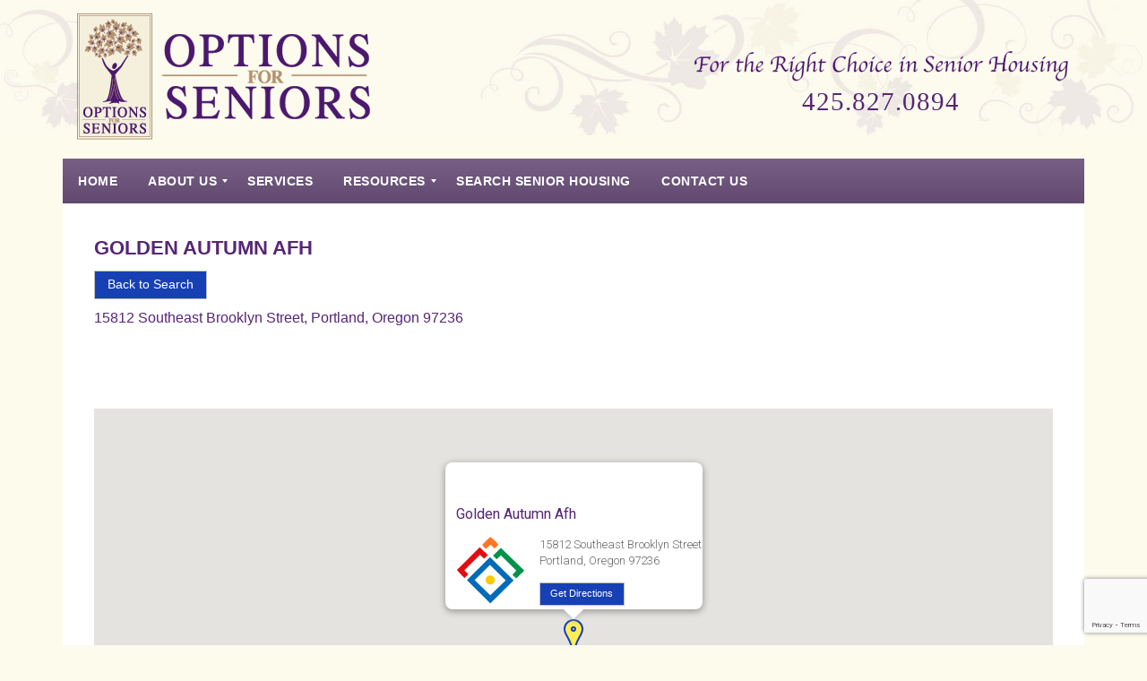

--- FILE ---
content_type: text/html; charset=UTF-8
request_url: https://www.optionsforseniors.com/search-senior-housing/golden-autumn-afh/
body_size: 114747
content:
<!DOCTYPE html>
<html lang="en-US">
<head >
<meta charset="UTF-8" />
<script type="text/javascript">
/* <![CDATA[ */
var gform;gform||(document.addEventListener("gform_main_scripts_loaded",function(){gform.scriptsLoaded=!0}),document.addEventListener("gform/theme/scripts_loaded",function(){gform.themeScriptsLoaded=!0}),window.addEventListener("DOMContentLoaded",function(){gform.domLoaded=!0}),gform={domLoaded:!1,scriptsLoaded:!1,themeScriptsLoaded:!1,isFormEditor:()=>"function"==typeof InitializeEditor,callIfLoaded:function(o){return!(!gform.domLoaded||!gform.scriptsLoaded||!gform.themeScriptsLoaded&&!gform.isFormEditor()||(gform.isFormEditor()&&console.warn("The use of gform.initializeOnLoaded() is deprecated in the form editor context and will be removed in Gravity Forms 3.1."),o(),0))},initializeOnLoaded:function(o){gform.callIfLoaded(o)||(document.addEventListener("gform_main_scripts_loaded",()=>{gform.scriptsLoaded=!0,gform.callIfLoaded(o)}),document.addEventListener("gform/theme/scripts_loaded",()=>{gform.themeScriptsLoaded=!0,gform.callIfLoaded(o)}),window.addEventListener("DOMContentLoaded",()=>{gform.domLoaded=!0,gform.callIfLoaded(o)}))},hooks:{action:{},filter:{}},addAction:function(o,r,e,t){gform.addHook("action",o,r,e,t)},addFilter:function(o,r,e,t){gform.addHook("filter",o,r,e,t)},doAction:function(o){gform.doHook("action",o,arguments)},applyFilters:function(o){return gform.doHook("filter",o,arguments)},removeAction:function(o,r){gform.removeHook("action",o,r)},removeFilter:function(o,r,e){gform.removeHook("filter",o,r,e)},addHook:function(o,r,e,t,n){null==gform.hooks[o][r]&&(gform.hooks[o][r]=[]);var d=gform.hooks[o][r];null==n&&(n=r+"_"+d.length),gform.hooks[o][r].push({tag:n,callable:e,priority:t=null==t?10:t})},doHook:function(r,o,e){var t;if(e=Array.prototype.slice.call(e,1),null!=gform.hooks[r][o]&&((o=gform.hooks[r][o]).sort(function(o,r){return o.priority-r.priority}),o.forEach(function(o){"function"!=typeof(t=o.callable)&&(t=window[t]),"action"==r?t.apply(null,e):e[0]=t.apply(null,e)})),"filter"==r)return e[0]},removeHook:function(o,r,t,n){var e;null!=gform.hooks[o][r]&&(e=(e=gform.hooks[o][r]).filter(function(o,r,e){return!!(null!=n&&n!=o.tag||null!=t&&t!=o.priority)}),gform.hooks[o][r]=e)}});
/* ]]> */
</script>

<meta name="viewport" content="width=device-width, initial-scale=1" />
<meta name='robots' content='index, follow, max-image-preview:large, max-snippet:-1, max-video-preview:-1' />
	<style>img:is([sizes="auto" i], [sizes^="auto," i]) { contain-intrinsic-size: 3000px 1500px }</style>
	
	<!-- This site is optimized with the Yoast SEO plugin v26.7 - https://yoast.com/wordpress/plugins/seo/ -->
	<title>Golden Autumn Afh - Options for Seniors</title>
	<link rel="canonical" href="https://www.optionsforseniors.com/search-senior-housing/golden-autumn-afh/" />
	<meta property="og:locale" content="en_US" />
	<meta property="og:type" content="article" />
	<meta property="og:title" content="Golden Autumn Afh - Options for Seniors" />
	<meta property="og:url" content="https://www.optionsforseniors.com/search-senior-housing/golden-autumn-afh/" />
	<meta property="og:site_name" content="Options for Seniors" />
	<meta property="article:modified_time" content="2019-04-22T21:15:49+00:00" />
	<meta property="og:image" content="https://www.optionsforseniors.com/wp-content/uploads/2015/04/favicon.png" />
	<meta property="og:image:width" content="317" />
	<meta property="og:image:height" content="317" />
	<meta property="og:image:type" content="image/png" />
	<script type="application/ld+json" class="yoast-schema-graph">{"@context":"https://schema.org","@graph":[{"@type":"WebPage","@id":"https://www.optionsforseniors.com/search-senior-housing/golden-autumn-afh/","url":"https://www.optionsforseniors.com/search-senior-housing/golden-autumn-afh/","name":"Golden Autumn Afh - Options for Seniors","isPartOf":{"@id":"http://www.optionsforseniors.com/#website"},"primaryImageOfPage":{"@id":"https://www.optionsforseniors.com/search-senior-housing/golden-autumn-afh/#primaryimage"},"image":{"@id":"https://www.optionsforseniors.com/search-senior-housing/golden-autumn-afh/#primaryimage"},"thumbnailUrl":"https://www.optionsforseniors.com/wp-content/uploads/2015/04/favicon.png","datePublished":"2018-03-28T06:54:41+00:00","dateModified":"2019-04-22T21:15:49+00:00","breadcrumb":{"@id":"https://www.optionsforseniors.com/search-senior-housing/golden-autumn-afh/#breadcrumb"},"inLanguage":"en-US","potentialAction":[{"@type":"ReadAction","target":["https://www.optionsforseniors.com/search-senior-housing/golden-autumn-afh/"]}]},{"@type":"ImageObject","inLanguage":"en-US","@id":"https://www.optionsforseniors.com/search-senior-housing/golden-autumn-afh/#primaryimage","url":"https://www.optionsforseniors.com/wp-content/uploads/2015/04/favicon.png","contentUrl":"https://www.optionsforseniors.com/wp-content/uploads/2015/04/favicon.png","width":317,"height":317},{"@type":"BreadcrumbList","@id":"https://www.optionsforseniors.com/search-senior-housing/golden-autumn-afh/#breadcrumb","itemListElement":[{"@type":"ListItem","position":1,"name":"Home","item":"http://www.optionsforseniors.com/"},{"@type":"ListItem","position":2,"name":"Golden Autumn Afh"}]},{"@type":"WebSite","@id":"http://www.optionsforseniors.com/#website","url":"http://www.optionsforseniors.com/","name":"Options for Seniors","description":"For the Right Choice in Senior Housing","publisher":{"@id":"http://www.optionsforseniors.com/#organization"},"potentialAction":[{"@type":"SearchAction","target":{"@type":"EntryPoint","urlTemplate":"http://www.optionsforseniors.com/?s={search_term_string}"},"query-input":{"@type":"PropertyValueSpecification","valueRequired":true,"valueName":"search_term_string"}}],"inLanguage":"en-US"},{"@type":"Organization","@id":"http://www.optionsforseniors.com/#organization","name":"Options for Seniors","url":"http://www.optionsforseniors.com/","logo":{"@type":"ImageObject","inLanguage":"en-US","@id":"http://www.optionsforseniors.com/#/schema/logo/image/","url":"https://www.optionsforseniors.com/wp-content/uploads/2022/09/OFS-Logo.png","contentUrl":"https://www.optionsforseniors.com/wp-content/uploads/2022/09/OFS-Logo.png","width":330,"height":150,"caption":"Options for Seniors"},"image":{"@id":"http://www.optionsforseniors.com/#/schema/logo/image/"}}]}</script>
	<!-- / Yoast SEO plugin. -->


<link rel='dns-prefetch' href='//www.google.com' />
<link rel='dns-prefetch' href='//ajax.googleapis.com' />
<link rel="alternate" type="application/rss+xml" title="Options for Seniors &raquo; Feed" href="https://www.optionsforseniors.com/feed/" />
<link rel="alternate" type="application/rss+xml" title="Options for Seniors &raquo; Comments Feed" href="https://www.optionsforseniors.com/comments/feed/" />
<link rel="alternate" type="application/rss+xml" title="Options for Seniors &raquo; Golden Autumn Afh Comments Feed" href="https://www.optionsforseniors.com/search-senior-housing/golden-autumn-afh/feed/" />
<script type="text/javascript">
/* <![CDATA[ */
window._wpemojiSettings = {"baseUrl":"https:\/\/s.w.org\/images\/core\/emoji\/16.0.1\/72x72\/","ext":".png","svgUrl":"https:\/\/s.w.org\/images\/core\/emoji\/16.0.1\/svg\/","svgExt":".svg","source":{"concatemoji":"https:\/\/www.optionsforseniors.com\/wp-includes\/js\/wp-emoji-release.min.js?ver=6.8.3"}};
/*! This file is auto-generated */
!function(s,n){var o,i,e;function c(e){try{var t={supportTests:e,timestamp:(new Date).valueOf()};sessionStorage.setItem(o,JSON.stringify(t))}catch(e){}}function p(e,t,n){e.clearRect(0,0,e.canvas.width,e.canvas.height),e.fillText(t,0,0);var t=new Uint32Array(e.getImageData(0,0,e.canvas.width,e.canvas.height).data),a=(e.clearRect(0,0,e.canvas.width,e.canvas.height),e.fillText(n,0,0),new Uint32Array(e.getImageData(0,0,e.canvas.width,e.canvas.height).data));return t.every(function(e,t){return e===a[t]})}function u(e,t){e.clearRect(0,0,e.canvas.width,e.canvas.height),e.fillText(t,0,0);for(var n=e.getImageData(16,16,1,1),a=0;a<n.data.length;a++)if(0!==n.data[a])return!1;return!0}function f(e,t,n,a){switch(t){case"flag":return n(e,"\ud83c\udff3\ufe0f\u200d\u26a7\ufe0f","\ud83c\udff3\ufe0f\u200b\u26a7\ufe0f")?!1:!n(e,"\ud83c\udde8\ud83c\uddf6","\ud83c\udde8\u200b\ud83c\uddf6")&&!n(e,"\ud83c\udff4\udb40\udc67\udb40\udc62\udb40\udc65\udb40\udc6e\udb40\udc67\udb40\udc7f","\ud83c\udff4\u200b\udb40\udc67\u200b\udb40\udc62\u200b\udb40\udc65\u200b\udb40\udc6e\u200b\udb40\udc67\u200b\udb40\udc7f");case"emoji":return!a(e,"\ud83e\udedf")}return!1}function g(e,t,n,a){var r="undefined"!=typeof WorkerGlobalScope&&self instanceof WorkerGlobalScope?new OffscreenCanvas(300,150):s.createElement("canvas"),o=r.getContext("2d",{willReadFrequently:!0}),i=(o.textBaseline="top",o.font="600 32px Arial",{});return e.forEach(function(e){i[e]=t(o,e,n,a)}),i}function t(e){var t=s.createElement("script");t.src=e,t.defer=!0,s.head.appendChild(t)}"undefined"!=typeof Promise&&(o="wpEmojiSettingsSupports",i=["flag","emoji"],n.supports={everything:!0,everythingExceptFlag:!0},e=new Promise(function(e){s.addEventListener("DOMContentLoaded",e,{once:!0})}),new Promise(function(t){var n=function(){try{var e=JSON.parse(sessionStorage.getItem(o));if("object"==typeof e&&"number"==typeof e.timestamp&&(new Date).valueOf()<e.timestamp+604800&&"object"==typeof e.supportTests)return e.supportTests}catch(e){}return null}();if(!n){if("undefined"!=typeof Worker&&"undefined"!=typeof OffscreenCanvas&&"undefined"!=typeof URL&&URL.createObjectURL&&"undefined"!=typeof Blob)try{var e="postMessage("+g.toString()+"("+[JSON.stringify(i),f.toString(),p.toString(),u.toString()].join(",")+"));",a=new Blob([e],{type:"text/javascript"}),r=new Worker(URL.createObjectURL(a),{name:"wpTestEmojiSupports"});return void(r.onmessage=function(e){c(n=e.data),r.terminate(),t(n)})}catch(e){}c(n=g(i,f,p,u))}t(n)}).then(function(e){for(var t in e)n.supports[t]=e[t],n.supports.everything=n.supports.everything&&n.supports[t],"flag"!==t&&(n.supports.everythingExceptFlag=n.supports.everythingExceptFlag&&n.supports[t]);n.supports.everythingExceptFlag=n.supports.everythingExceptFlag&&!n.supports.flag,n.DOMReady=!1,n.readyCallback=function(){n.DOMReady=!0}}).then(function(){return e}).then(function(){var e;n.supports.everything||(n.readyCallback(),(e=n.source||{}).concatemoji?t(e.concatemoji):e.wpemoji&&e.twemoji&&(t(e.twemoji),t(e.wpemoji)))}))}((window,document),window._wpemojiSettings);
/* ]]> */
</script>
<link rel='stylesheet' id='wp-property-frontend-css' href='https://www.optionsforseniors.com/wp-content/themes/seniorsquare/wp_properties.css?ver=2.4.6' type='text/css' media='all' />
<link rel='stylesheet' id='wpp-jquery-fancybox-css-css' href='https://www.optionsforseniors.com/wp-content/plugins/wp-property-2.4.6/static/scripts/fancybox/jquery.fancybox-1.3.4.css?ver=6.8.3' type='text/css' media='all' />
<link rel='stylesheet' id='jquery-ui-css' href='https://www.optionsforseniors.com/wp-content/plugins/wp-property-2.4.6/static/styles/wpp.admin.jquery.ui.css?ver=6.8.3' type='text/css' media='all' />
<link rel='stylesheet' id='senior-square-css' href='https://www.optionsforseniors.com/wp-content/themes/seniorsquare/style.css?ver=0.9' type='text/css' media='all' />
<style id='wp-emoji-styles-inline-css' type='text/css'>

	img.wp-smiley, img.emoji {
		display: inline !important;
		border: none !important;
		box-shadow: none !important;
		height: 1em !important;
		width: 1em !important;
		margin: 0 0.07em !important;
		vertical-align: -0.1em !important;
		background: none !important;
		padding: 0 !important;
	}
</style>
<link rel='stylesheet' id='wp-block-library-css' href='https://www.optionsforseniors.com/wp-includes/css/dist/block-library/style.min.css?ver=6.8.3' type='text/css' media='all' />
<style id='classic-theme-styles-inline-css' type='text/css'>
/*! This file is auto-generated */
.wp-block-button__link{color:#fff;background-color:#32373c;border-radius:9999px;box-shadow:none;text-decoration:none;padding:calc(.667em + 2px) calc(1.333em + 2px);font-size:1.125em}.wp-block-file__button{background:#32373c;color:#fff;text-decoration:none}
</style>
<style id='global-styles-inline-css' type='text/css'>
:root{--wp--preset--aspect-ratio--square: 1;--wp--preset--aspect-ratio--4-3: 4/3;--wp--preset--aspect-ratio--3-4: 3/4;--wp--preset--aspect-ratio--3-2: 3/2;--wp--preset--aspect-ratio--2-3: 2/3;--wp--preset--aspect-ratio--16-9: 16/9;--wp--preset--aspect-ratio--9-16: 9/16;--wp--preset--color--black: #000000;--wp--preset--color--cyan-bluish-gray: #abb8c3;--wp--preset--color--white: #ffffff;--wp--preset--color--pale-pink: #f78da7;--wp--preset--color--vivid-red: #cf2e2e;--wp--preset--color--luminous-vivid-orange: #ff6900;--wp--preset--color--luminous-vivid-amber: #fcb900;--wp--preset--color--light-green-cyan: #7bdcb5;--wp--preset--color--vivid-green-cyan: #00d084;--wp--preset--color--pale-cyan-blue: #8ed1fc;--wp--preset--color--vivid-cyan-blue: #0693e3;--wp--preset--color--vivid-purple: #9b51e0;--wp--preset--gradient--vivid-cyan-blue-to-vivid-purple: linear-gradient(135deg,rgba(6,147,227,1) 0%,rgb(155,81,224) 100%);--wp--preset--gradient--light-green-cyan-to-vivid-green-cyan: linear-gradient(135deg,rgb(122,220,180) 0%,rgb(0,208,130) 100%);--wp--preset--gradient--luminous-vivid-amber-to-luminous-vivid-orange: linear-gradient(135deg,rgba(252,185,0,1) 0%,rgba(255,105,0,1) 100%);--wp--preset--gradient--luminous-vivid-orange-to-vivid-red: linear-gradient(135deg,rgba(255,105,0,1) 0%,rgb(207,46,46) 100%);--wp--preset--gradient--very-light-gray-to-cyan-bluish-gray: linear-gradient(135deg,rgb(238,238,238) 0%,rgb(169,184,195) 100%);--wp--preset--gradient--cool-to-warm-spectrum: linear-gradient(135deg,rgb(74,234,220) 0%,rgb(151,120,209) 20%,rgb(207,42,186) 40%,rgb(238,44,130) 60%,rgb(251,105,98) 80%,rgb(254,248,76) 100%);--wp--preset--gradient--blush-light-purple: linear-gradient(135deg,rgb(255,206,236) 0%,rgb(152,150,240) 100%);--wp--preset--gradient--blush-bordeaux: linear-gradient(135deg,rgb(254,205,165) 0%,rgb(254,45,45) 50%,rgb(107,0,62) 100%);--wp--preset--gradient--luminous-dusk: linear-gradient(135deg,rgb(255,203,112) 0%,rgb(199,81,192) 50%,rgb(65,88,208) 100%);--wp--preset--gradient--pale-ocean: linear-gradient(135deg,rgb(255,245,203) 0%,rgb(182,227,212) 50%,rgb(51,167,181) 100%);--wp--preset--gradient--electric-grass: linear-gradient(135deg,rgb(202,248,128) 0%,rgb(113,206,126) 100%);--wp--preset--gradient--midnight: linear-gradient(135deg,rgb(2,3,129) 0%,rgb(40,116,252) 100%);--wp--preset--font-size--small: 13px;--wp--preset--font-size--medium: 20px;--wp--preset--font-size--large: 36px;--wp--preset--font-size--x-large: 42px;--wp--preset--spacing--20: 0.44rem;--wp--preset--spacing--30: 0.67rem;--wp--preset--spacing--40: 1rem;--wp--preset--spacing--50: 1.5rem;--wp--preset--spacing--60: 2.25rem;--wp--preset--spacing--70: 3.38rem;--wp--preset--spacing--80: 5.06rem;--wp--preset--shadow--natural: 6px 6px 9px rgba(0, 0, 0, 0.2);--wp--preset--shadow--deep: 12px 12px 50px rgba(0, 0, 0, 0.4);--wp--preset--shadow--sharp: 6px 6px 0px rgba(0, 0, 0, 0.2);--wp--preset--shadow--outlined: 6px 6px 0px -3px rgba(255, 255, 255, 1), 6px 6px rgba(0, 0, 0, 1);--wp--preset--shadow--crisp: 6px 6px 0px rgba(0, 0, 0, 1);}:where(.is-layout-flex){gap: 0.5em;}:where(.is-layout-grid){gap: 0.5em;}body .is-layout-flex{display: flex;}.is-layout-flex{flex-wrap: wrap;align-items: center;}.is-layout-flex > :is(*, div){margin: 0;}body .is-layout-grid{display: grid;}.is-layout-grid > :is(*, div){margin: 0;}:where(.wp-block-columns.is-layout-flex){gap: 2em;}:where(.wp-block-columns.is-layout-grid){gap: 2em;}:where(.wp-block-post-template.is-layout-flex){gap: 1.25em;}:where(.wp-block-post-template.is-layout-grid){gap: 1.25em;}.has-black-color{color: var(--wp--preset--color--black) !important;}.has-cyan-bluish-gray-color{color: var(--wp--preset--color--cyan-bluish-gray) !important;}.has-white-color{color: var(--wp--preset--color--white) !important;}.has-pale-pink-color{color: var(--wp--preset--color--pale-pink) !important;}.has-vivid-red-color{color: var(--wp--preset--color--vivid-red) !important;}.has-luminous-vivid-orange-color{color: var(--wp--preset--color--luminous-vivid-orange) !important;}.has-luminous-vivid-amber-color{color: var(--wp--preset--color--luminous-vivid-amber) !important;}.has-light-green-cyan-color{color: var(--wp--preset--color--light-green-cyan) !important;}.has-vivid-green-cyan-color{color: var(--wp--preset--color--vivid-green-cyan) !important;}.has-pale-cyan-blue-color{color: var(--wp--preset--color--pale-cyan-blue) !important;}.has-vivid-cyan-blue-color{color: var(--wp--preset--color--vivid-cyan-blue) !important;}.has-vivid-purple-color{color: var(--wp--preset--color--vivid-purple) !important;}.has-black-background-color{background-color: var(--wp--preset--color--black) !important;}.has-cyan-bluish-gray-background-color{background-color: var(--wp--preset--color--cyan-bluish-gray) !important;}.has-white-background-color{background-color: var(--wp--preset--color--white) !important;}.has-pale-pink-background-color{background-color: var(--wp--preset--color--pale-pink) !important;}.has-vivid-red-background-color{background-color: var(--wp--preset--color--vivid-red) !important;}.has-luminous-vivid-orange-background-color{background-color: var(--wp--preset--color--luminous-vivid-orange) !important;}.has-luminous-vivid-amber-background-color{background-color: var(--wp--preset--color--luminous-vivid-amber) !important;}.has-light-green-cyan-background-color{background-color: var(--wp--preset--color--light-green-cyan) !important;}.has-vivid-green-cyan-background-color{background-color: var(--wp--preset--color--vivid-green-cyan) !important;}.has-pale-cyan-blue-background-color{background-color: var(--wp--preset--color--pale-cyan-blue) !important;}.has-vivid-cyan-blue-background-color{background-color: var(--wp--preset--color--vivid-cyan-blue) !important;}.has-vivid-purple-background-color{background-color: var(--wp--preset--color--vivid-purple) !important;}.has-black-border-color{border-color: var(--wp--preset--color--black) !important;}.has-cyan-bluish-gray-border-color{border-color: var(--wp--preset--color--cyan-bluish-gray) !important;}.has-white-border-color{border-color: var(--wp--preset--color--white) !important;}.has-pale-pink-border-color{border-color: var(--wp--preset--color--pale-pink) !important;}.has-vivid-red-border-color{border-color: var(--wp--preset--color--vivid-red) !important;}.has-luminous-vivid-orange-border-color{border-color: var(--wp--preset--color--luminous-vivid-orange) !important;}.has-luminous-vivid-amber-border-color{border-color: var(--wp--preset--color--luminous-vivid-amber) !important;}.has-light-green-cyan-border-color{border-color: var(--wp--preset--color--light-green-cyan) !important;}.has-vivid-green-cyan-border-color{border-color: var(--wp--preset--color--vivid-green-cyan) !important;}.has-pale-cyan-blue-border-color{border-color: var(--wp--preset--color--pale-cyan-blue) !important;}.has-vivid-cyan-blue-border-color{border-color: var(--wp--preset--color--vivid-cyan-blue) !important;}.has-vivid-purple-border-color{border-color: var(--wp--preset--color--vivid-purple) !important;}.has-vivid-cyan-blue-to-vivid-purple-gradient-background{background: var(--wp--preset--gradient--vivid-cyan-blue-to-vivid-purple) !important;}.has-light-green-cyan-to-vivid-green-cyan-gradient-background{background: var(--wp--preset--gradient--light-green-cyan-to-vivid-green-cyan) !important;}.has-luminous-vivid-amber-to-luminous-vivid-orange-gradient-background{background: var(--wp--preset--gradient--luminous-vivid-amber-to-luminous-vivid-orange) !important;}.has-luminous-vivid-orange-to-vivid-red-gradient-background{background: var(--wp--preset--gradient--luminous-vivid-orange-to-vivid-red) !important;}.has-very-light-gray-to-cyan-bluish-gray-gradient-background{background: var(--wp--preset--gradient--very-light-gray-to-cyan-bluish-gray) !important;}.has-cool-to-warm-spectrum-gradient-background{background: var(--wp--preset--gradient--cool-to-warm-spectrum) !important;}.has-blush-light-purple-gradient-background{background: var(--wp--preset--gradient--blush-light-purple) !important;}.has-blush-bordeaux-gradient-background{background: var(--wp--preset--gradient--blush-bordeaux) !important;}.has-luminous-dusk-gradient-background{background: var(--wp--preset--gradient--luminous-dusk) !important;}.has-pale-ocean-gradient-background{background: var(--wp--preset--gradient--pale-ocean) !important;}.has-electric-grass-gradient-background{background: var(--wp--preset--gradient--electric-grass) !important;}.has-midnight-gradient-background{background: var(--wp--preset--gradient--midnight) !important;}.has-small-font-size{font-size: var(--wp--preset--font-size--small) !important;}.has-medium-font-size{font-size: var(--wp--preset--font-size--medium) !important;}.has-large-font-size{font-size: var(--wp--preset--font-size--large) !important;}.has-x-large-font-size{font-size: var(--wp--preset--font-size--x-large) !important;}
:where(.wp-block-post-template.is-layout-flex){gap: 1.25em;}:where(.wp-block-post-template.is-layout-grid){gap: 1.25em;}
:where(.wp-block-columns.is-layout-flex){gap: 2em;}:where(.wp-block-columns.is-layout-grid){gap: 2em;}
:root :where(.wp-block-pullquote){font-size: 1.5em;line-height: 1.6;}
</style>
<link rel='stylesheet' id='theme-my-login-css' href='https://www.optionsforseniors.com/wp-content/plugins/theme-my-login/assets/styles/theme-my-login.min.css?ver=7.1.14' type='text/css' media='all' />
<link rel='stylesheet' id='dashicons-css' href='https://www.optionsforseniors.com/wp-includes/css/dashicons.min.css?ver=6.8.3' type='text/css' media='all' />
<link rel='stylesheet' id='mss-ui-theme-css' href='//ajax.googleapis.com/ajax/libs/jqueryui/1.11.3/themes/smoothness/jquery-ui.css?ver=6.8.3' type='text/css' media='all' />
<link rel='stylesheet' id='tablepress-default-css' href='https://www.optionsforseniors.com/wp-content/plugins/tablepress/css/build/default.css?ver=3.2.6' type='text/css' media='all' />
<link rel='stylesheet' id='mmm_mega_main_menu-css' href='https://www.optionsforseniors.com/wp-content/plugins/mega_main_menu/src/css/cache.skin.css?ver=1732161566' type='text/css' media='all' />
<link rel='stylesheet' id='mss-cb-style-css' href='https://www.optionsforseniors.com/wp-content/themes/seniorsquare/js/colorbox/colorbox.css?ver=6.8.3' type='text/css' media='all' />
<link rel='stylesheet' id='mss-acf-css' href='https://www.optionsforseniors.com/wp-content/themes/seniorsquare/css/acf.css?ver=6.8.3' type='text/css' media='all' />
<link rel='stylesheet' id='mss-override-css' href='https://www.optionsforseniors.com/wp-content/themes/seniorsquare/css/override.css?ver=6.8.3' type='text/css' media='all' />
<script type="text/javascript" src="https://www.optionsforseniors.com/wp-includes/js/jquery/jquery.min.js?ver=3.7.1" id="jquery-core-js"></script>
<script type="text/javascript" src="https://www.optionsforseniors.com/wp-includes/js/jquery/jquery-migrate.min.js?ver=3.4.1" id="jquery-migrate-js"></script>
<script type="text/javascript" id="wpp-localization-js-extra">
/* <![CDATA[ */
var wpp_l10n = {"clone_property":"Clone Property","delete":"Delete","show":"Show","hide":"Hide","featured":"Featured","add_to_featured":"Add to Featured","undefined_error":"Undefined Error.","set_property_type_confirmation":"You are about to set ALL your Properties to the selected Property type. Are you sure?","processing":"Processing...","geo_attribute_usage":"Attention! This attribute (slug) is used by Google Validator and Address Display functionality. It is set automatically and can not be edited on Property Adding\/Updating page.","default_property_image":"Default Property Image","remove_image":"Remove Image","error_types_one":"Settings can't be saved. You need to enter at least one property type.","uploading":"Uploading","drop_file":"Drop files here to upload","upload_images":"Upload Image","cancel":"Cancel","fail":"Failed","dtables":{"first":"First","previous":"Previous","next":"Next","last":"Last","processing":"Processing...","show_menu_entries":"Show _MENU_ entries","no_m_records_found":"No matching records found","no_data_available":"No data available in table","loading":"Loading...","showing_entries":"Showing _START_ to _END_ of _TOTAL_ entries","showing_entries_null":"Showing 0 to 0 of 0 entries","filtered_from_total":"(filtered from _MAX_ total entries)","search":"Search:","display":"Display:","records":"records","all":"All"},"feps":{"unnamed_form":"Unnamed Form","form_could_not_be_removed_1":"Form could not be removed because of some server error.","form_could_not_be_removed_2":"Form could not be removed because form ID is undefined."},"fbtabs":{"unnamed_canvas":"Unnamed Canvas"},"attr_not_support_default":"Default Value not supported for this data entry.","are_you_sure":"Are you sure?","replace_all":"Replace all","replace_empty":"Replace only empty","_done":"Done!","xmli":{"request_error":"Request error:","evaluation_500_error":"The source evaluation resulted in an Internal Server Error!","automatically_match":"Automatically Match","unique_id_attribute":"Unique ID attribute.","select_unique_id":"Select a unique ID attribute.","settings":"Settings","enabled_options":"Enabled Options","are_you_sure":"Are you sure?","error_occured":"An error occured.","save":"Save Configuration","saved":"Schedule has been saved.","saving":"Saving the XML Importer schedule, please wait...","updating":"Updating the XML Importer schedule, please wait...","updated":"Schedule has been updated.","out_of_memory":"500 Internal Server Error! Your hosting account is most likely running out of memory.","loading":"Loading...","please_save":"Please save schedule first.","toggle_advanced":"Toggle Advanced","processing":"Processing...","cannot_reload_source":"Cannot Load Source: Reload.","internal_server_error":"Internal Server Error!.","source_is_good":"Source Is Good. Reload.","hide_matches":"Hide Matches","show_matches":"Show Matches","matches_via_comma":"Matches via comma","value":"Value","remove":"Remove"}};
var wpp = {"instance":{"request":[],"get":[],"post":[],"iframe_enabled":true,"ajax_url":"https:\/\/www.optionsforseniors.com\/wp-admin\/admin-ajax.php","home_url":"https:\/\/www.optionsforseniors.com","user_logged_in":"false","is_permalink":true,"settings":{"configuration":{"enable_comments":"true","enable_revisions":"false","exclude_from_regular_search_results":"false","base_slug":"search-senior-housing","automatically_insert_overview":"false","do_not_override_search_result_page":"true","single_property":{"template":"property","page_template":"default"},"property_overview":{"sort_stats_by_groups":"false","show_true_as_image":"false","thumbnail_size":"tiny_thumb","pagination_type":"numeric","show_children":"false","fancybox_preview":"false","add_sort_by_title":"false","display_slideshow":"false"},"disable_widgets":{"wpp_sidebar_basic":"true","wpp_sidebar_common":"true","wpp_sidebar_premium":"true"},"address_attribute":"location","google_maps_localization":"en","google_maps_api":"AIzaSyBz_CdI1_hkbMNvjgmkinXJCrN5sv7Z_0o","google_maps_api_server":"AIzaSyB_c_Q7A-L0fLwyDm6z4yZFW2qqNoU99l4","phone_number":"(425) 827-0894","autoload_css":"true","enable_legacy_features":"false","allow_parent_deep_depth":"false","disable_wordpress_postmeta_cache":"false","developer_mode":"false","auto_delete_attachments":"true","automatically_regenerate_thumbnail":"true","pre_release_update":"false","using_fancybox":"false","default_image":{"default":{"url":"http:\/\/www.optionsforseniors.com\/wp-content\/uploads\/2015\/04\/favicon.png","id":"146847"},"types":{"basic":{"url":"","id":""},"common":{"url":"","id":""},"premium":{"url":"","id":""}}},"bottom_insert_pagenation":"true","single_property_view":{"map_image_type":"tiny_thumb","gm_zoom_level":"13"},"gm_zoom_level":"15","google_maps":{"show_true_as_image":"false","infobox_settings":{"show_property_title":"true","show_direction_link":"true","do_not_show_child_properties":"false","show_child_property_attributes":"false","infowindow_styles":"default"},"infobox_attributes":["location"]},"display_address_format":"[street_number] [street_name], [city], [state] [zip_code]","area_dimensions":"sq. ft","currency_symbol":"$","thousands_sep":"","currency_symbol_placement":"","show_aggregated_value_as_average":"false","admin_ui":{"overview_table_thumbnail_size":"tiny_thumb"},"completely_hide_hidden_attributes_in_admin_ui":"false","main_stats_group":"basic","feature_settings":{"supermap":{"property_type_markers":{"basic":"","common":"","premium":""},"display_attributes":["location"],"supermap_thumb":"","markers":{"custom":{"file":"","name":"Custom"}},"areas":{"example_area":{"name":"Example Area","paths":"","fillColor":"#a49b8a","fillOpacity":"0.5","strokeColor":"#a49b8a","hoverColor":""}}},"slideshow":{"glob":{"link_to_property":"true","show_property_title":"true","image_size":"medium","show_title":"false","show_excerpt":"false","show_tagline":"false","thumb_width":"thumbnail","settings":{"effect":"fold","slices":"20","animSpeed":"500","pauseTime":"5000"}},"property":{"image_size":"medium","navigation":"true"}}}},"image_sizes":{"map_thumb":{"width":"75","height":"75"},"tiny_thumb":{"width":"70","height":"70"},"sidebar_wide":{"width":"195","height":"130"},"slideshow":{"width":"640","height":"235"},"overview_thumbnail":{"width":"200","height":"140"},"sidebar_gallery":{"width":"270","height":"180"}},"property_stats":{"availability":"Availability","private_notes":"Private Notes","location":"Address","city":"City","state":"State","county":"County","postal_code":"Postal Code","facility_id":"Facility ID","vendor_number":"Vendor Number","location_number":"Location Number","license_number":"License Number","ssps_number":"SSPS Number","facility_poc":"Facility POC","phone_number":"Phone Number","fax_number":"Fax Number","mail_address":"Mail Address","has_enf_letters":"Has ENF Letters","enf_letters_location":"ENF Letters Location","enf_file":"ENF File","total_licensed_beds":"Total Licensed Beds","medicaremedicaid_beds":"Medicare\/Medicaid Beds","bed_type":"Bed Type","speciality":"Speciality","contract":"Contract","facility_type":"Facility Type","facility_status":"Facility Status","community_type":"Community Type","payment_plan":"Payment Plan","web_address":"Web Address","email":"Email","primary_contact":"Primary Contact","primary_contact_phone":"Primary Contact Phone","specialty_dementia":"Specialty Dementia","specialty_dementia_date":"Specialty Dementia Date","mental_health":"Mental Health","mental_health_date":"Mental Health Date","developmental_disabilities":"Developmental Disabilities","developmental_disabilities_date":"Developmental Disabilities Date","nurse_delegation":"Nurse Delegation","nurse_delegation_date":"Nurse Delegation Date","rn_or_lpn":"RN or LPN","rn_or_lpn_date":"RN or LPN Date","private_pay":"Private Pay","medicaid":"Medicaid","insurance":"Insurance","veterans":"Veterans","medicare":"Medicare","other":"Other","do_you_accept_medicaid_as_a_payment_source_for_new_residents":"Do you accept Medicaid as a payment source for new residents?","do_you_allow_residents_who_exhaust_their_private_pay_funds_to_remain_in_the_community_with_medicaid_as_a_source_of_payment":"Do you allow residents who exhaust their private pay funds to remain in the community with Medicaid as a source of payment?","if_yes_how_long_do_you_require_private_pay_before_resident_can_convert":"IF yes how long do you require private pay, before resident can convert?","if_yes_do_you_require_additional_participation_payment_for_private_room":"IF yes do you require additional participation payment for private room?","if_yes_how_much_":"IF yes how much ($)","mobility_assistance":"Mobility Assistance","transfers_1_or_2_person":"Transfers 1 or 2 person","special_diets":"Special Diets","dressing":"Dressing","grooming":"Grooming","wound_care":"Wound Care","incontinence_care":"Incontinence Care","bathingshowering":"Bathing\/Showering","medication":"Medication","treatments":"Treatments","alarmssecure":"Alarms\/Secure","catheter":"Catheter","vital_sign_mont":"Vital Sign Mont.","colostomy_care":"Colostomy Care","behaviors":"Behaviors","night_time_care":"Night Time Care","transportation":"Transportation","assistance_with_eating":"Assistance with Eating","admit_on_hospice":"Admit on Hospice","24_hour_awake_staff":"24 hour awake staff","memory_care_area":"Memory Care Area","transition_to_hospice":"Transition to Hospice","reminders__cueing":"Reminders - cueing","assist":"Assist","administration":"Administration","crushing":"Crushing","injections_insulin":"Injections (insulin)","treatment":"Treatment","random_715":"Nurse Delegation","rn":"RN or LPN","on_call":"On Call","on_site":"On Site","food":"Food","random_205":"Traditions","values":"Values","technology":"Technology","celebration":"Celebration","entertainment":"Entertainment","religion":"Religion","no_religion":"No Religion","aesthetics_art_music_drama_literature":"Aesthetics (art, music, drama, literature)","random_456":"Other","chinese":"Chinese","english":"English","french":"French","japanese":"Japanese","korean":"Korean","spanish":"Spanish","romanian":"Romanian","arts__crafts":"Arts & Crafts","bingo":"Bingo","exercise_program":"Exercise Program","movies":"Movies","gamescards":"Games\/Cards","traveling_library":"Traveling Library","gardening":"Gardening","current_events":"Current Events","walking_program":"Walking Program","music":"Music","summer_picnic":"Summer Picnic","birthdaysholiday_parties":"Birthday\/Holiday Parties","recreational_outings":"Recreational Outings","hair_stylist":"Hair Stylist","makeupnail_care":"Makeup\/Nail Care","home_health":"Home Health","podiatry_care":"Podiatry Care","pharmacy_services":"Pharmacy Services","home_doctor":"Home Doctor","massage_therapy":"Massage Therapy","no":"Agitation","pacing":"Pacing","physical_hitgrab":"Physical Hit\/Grab","complaining":"Complaining","anxiety":"Anxiety","refuse_care":"Refuse Care","up_at_night":"Up at Night","confusion":"Confusion","verbalcursing":"Verbal\/Cursing","restlessness":"Restlessness","negativism":"Negativism","depression":"Depression","delusions":"Delusions","urinate_inappropriately":"Urinate inappropriately","wandering":"Wandering","screaming":"Screaming","constant_attention":"Constant Attention","irritability":"Irritability","paranoia":"Paranoia","hallucinations":"Hallucinations","sexual_behaviors":"Sexual behaviors","diabetic":"Diabetic","low_cholesterol":"Low Cholesterol","soft_mechanical":"Soft Mechanical","low_sodium":"Low Sodium","gerd_antireflux":"GERD (anti-reflux)","pureed":"Pureed","glutenfree":"Gluten-free","dairyfree":"Dairy-free","thickened_liquids":"Thickened Liquids","kosher":"Kosher","vegetarian":"Vegetarian","feeding_tube":"Feeding tube","secure_outdoor_area":"Secure outdoor area","smoking_area":"Smoking area","pets__reside":"Pets - reside","pets__visit":"Pets - visit","water_view":"Water view","vista_view":"Vista view","swimming_pool":"Swimming pool","onsite_therapy":"On-site Therapy","fitness_room":"Fitness room","random_307":"Other","random_52":"Other","sign_languages":"Sign Languages","filipino":"Filipino","farsi":"Farsi","random_114":"Other","random_786":"Other","random_625":"Other","random_586":"Other","random_81":"Other","contract_name":"Contract Name","contract_phone":"Contract Phone","contract_email":"Contract Email","disable_contract":"Disable Contract"},"property_stats_groups":{"availability":"","private_notes":"","location":"basic","city":"basic","state":"basic","county":"basic","postal_code":"basic","facility_id":"basic","vendor_number":"basic","location_number":"basic","license_number":"basic","ssps_number":"basic","facility_poc":"basic","phone_number":"basic","fax_number":"basic","mail_address":"basic","has_enf_letters":"basic","enf_letters_location":"basic","enf_file":"basic","total_licensed_beds":"basic","medicaremedicaid_beds":"basic","bed_type":"basic","speciality":"basic","contract":"basic","facility_type":"basic","facility_status":"basic","community_type":"basic","payment_plan":"basic","web_address":"standard","email":"standard","primary_contact":"standard","primary_contact_phone":"standard","specialty_dementia":"certification","specialty_dementia_date":"certification","mental_health":"certification","mental_health_date":"certification","developmental_disabilities":"certification","developmental_disabilities_date":"certification","nurse_delegation":"certification","nurse_delegation_date":"certification","rn_or_lpn":"certification","rn_or_lpn_date":"certification","private_pay":"source_of_payment_accepted","medicaid":"source_of_payment_accepted","insurance":"source_of_payment_accepted","veterans":"source_of_payment_accepted","medicare":"source_of_payment_accepted","other":"source_of_payment_accepted","do_you_accept_medicaid_as_a_payment_source_for_new_residents":"medicaid_payment_option","do_you_allow_residents_who_exhaust_their_private_pay_funds_to_remain_in_the_community_with_medicaid_as_a_source_of_payment":"medicaid_payment_option","if_yes_how_long_do_you_require_private_pay_before_resident_can_convert":"medicaid_payment_option","if_yes_do_you_require_additional_participation_payment_for_private_room":"medicaid_payment_option","if_yes_how_much_":"medicaid_payment_option","mobility_assistance":"personal_care_services","transfers_1_or_2_person":"personal_care_services","special_diets":"personal_care_services","dressing":"personal_care_services","grooming":"personal_care_services","wound_care":"personal_care_services","incontinence_care":"personal_care_services","bathingshowering":"personal_care_services","medication":"personal_care_services","treatments":"personal_care_services","alarmssecure":"personal_care_services","catheter":"personal_care_services","vital_sign_mont":"personal_care_services","colostomy_care":"personal_care_services","behaviors":"personal_care_services","night_time_care":"personal_care_services","transportation":"personal_care_services","assistance_with_eating":"personal_care_services","admit_on_hospice":"personal_care_services","24_hour_awake_staff":"personal_care_services","memory_care_area":"personal_care_services","transition_to_hospice":"personal_care_services","reminders__cueing":"medicaid_management_services","assist":"medicaid_management_services","administration":"medicaid_management_services","crushing":"medicaid_management_services","injections_insulin":"medicaid_management_services","treatment":"medicaid_management_services","random_715":"medicaid_management_services","rn":"nursing_services","on_call":"nursing_services","on_site":"nursing_services","food":"cultural_needs","random_205":"cultural_needs","values":"cultural_needs","technology":"cultural_needs","celebration":"cultural_needs","entertainment":"cultural_needs","religion":"cultural_needs","no_religion":"cultural_needs","aesthetics_art_music_drama_literature":"cultural_needs","random_456":"cultural_needs","chinese":"languages_spoken","english":"languages_spoken","french":"languages_spoken","japanese":"languages_spoken","korean":"languages_spoken","spanish":"languages_spoken","romanian":"languages_spoken","arts__crafts":"activities_and_visiting_services","bingo":"activities_and_visiting_services","exercise_program":"activities_and_visiting_services","movies":"activities_and_visiting_services","gamescards":"activities_and_visiting_services","traveling_library":"activities_and_visiting_services","gardening":"activities_and_visiting_services","current_events":"activities_and_visiting_services","walking_program":"activities_and_visiting_services","music":"activities_and_visiting_services","summer_picnic":"activities_and_visiting_services","birthdaysholiday_parties":"activities_and_visiting_services","recreational_outings":"activities_and_visiting_services","hair_stylist":"activities_and_visiting_services","makeupnail_care":"activities_and_visiting_services","home_health":"activities_and_visiting_services","podiatry_care":"activities_and_visiting_services","pharmacy_services":"activities_and_visiting_services","home_doctor":"activities_and_visiting_services","massage_therapy":"activities_and_visiting_services","no":"behavior","pacing":"behavior","physical_hitgrab":"behavior","complaining":"behavior","anxiety":"behavior","refuse_care":"behavior","up_at_night":"behavior","confusion":"behavior","verbalcursing":"behavior","restlessness":"behavior","negativism":"behavior","depression":"behavior","delusions":"behavior","urinate_inappropriately":"behavior","wandering":"behavior","screaming":"behavior","constant_attention":"behavior","irritability":"behavior","paranoia":"behavior","hallucinations":"behavior","sexual_behaviors":"behavior","diabetic":"dietary_accomodations","low_cholesterol":"dietary_accomodations","soft_mechanical":"dietary_accomodations","low_sodium":"dietary_accomodations","gerd_antireflux":"dietary_accomodations","pureed":"dietary_accomodations","glutenfree":"dietary_accomodations","dairyfree":"dietary_accomodations","thickened_liquids":"dietary_accomodations","kosher":"dietary_accomodations","vegetarian":"dietary_accomodations","feeding_tube":"dietary_accomodations","secure_outdoor_area":"other_special_features_or_care_services_available","smoking_area":"other_special_features_or_care_services_available","pets__reside":"other_special_features_or_care_services_available","pets__visit":"other_special_features_or_care_services_available","water_view":"other_special_features_or_care_services_available","vista_view":"other_special_features_or_care_services_available","swimming_pool":"other_special_features_or_care_services_available","onsite_therapy":"other_special_features_or_care_services_available","fitness_room":"other_special_features_or_care_services_available","random_307":"medicaid_management_services","random_52":"personal_care_services","sign_languages":"languages_spoken","filipino":"languages_spoken","farsi":"languages_spoken","random_114":"languages_spoken","random_786":"activities_and_visiting_services","random_625":"behavior","random_586":"dietary_accomodations","random_81":"other_special_features_or_care_services_available","contract_name":"random_398","contract_phone":"random_398","contract_email":"random_398","disable_contract":"random_398"},"searchable_attributes":["availability","city","state","county","postal_code","facility_poc","has_enf_letters","community_type","payment_plan","web_address","email","primary_contact","primary_contact_phone","specialty_dementia","specialty_dementia_date","mental_health","mental_health_date","developmental_disabilities","rn_or_lpn_date","do_you_accept_medicaid_as_a_payment_source_for_new_residents","do_you_allow_residents_who_exhaust_their_private_pay_funds_to_remain_in_the_community_with_medicaid_as_a_source_of_payment","if_yes_how_long_do_you_require_private_pay_before_resident_can_convert","if_yes_do_you_require_additional_participation_payment_for_private_room","if_yes_how_much_","mobility_assistance","transfers_1_or_2_person","special_diets","dressing","grooming","wound_care","incontinence_care","bathingshowering","medication","treatments","alarmssecure","catheter","vital_sign_mont","colostomy_care","behaviors","night_time_care","transportation","assistance_with_eating","admit_on_hospice","24_hour_awake_staff","memory_care_area","transition_to_hospice","reminders__cueing","assist","administration","crushing","injections_insulin","treatment","random_715","rn","on_call","on_site","food","random_205","values","technology","celebration","entertainment","religion","no_religion","aesthetics_art_music_drama_literature","random_456","chinese","english","french","japanese","korean","spanish","romanian","arts__crafts","bingo","exercise_program","movies","gamescards","traveling_library","gardening","current_events","walking_program","music","summer_picnic","birthdaysholiday_parties","recreational_outings","hair_stylist","makeupnail_care","home_health","podiatry_care","pharmacy_services","home_doctor","massage_therapy","no","pacing","physical_hitgrab","complaining","anxiety","refuse_care","up_at_night","confusion","verbalcursing","restlessness","negativism","depression","delusions","urinate_inappropriately","wandering","screaming","constant_attention","irritability","paranoia","hallucinations","sexual_behaviors","diabetic","low_cholesterol","soft_mechanical","low_sodium","gerd_antireflux","pureed","glutenfree","dairyfree","thickened_liquids","kosher","vegetarian","feeding_tube","secure_outdoor_area","smoking_area","pets__reside","pets__visit","water_view","vista_view","swimming_pool","onsite_therapy","fitness_room","sign_languages","filipino","farsi","random_114"],"searchable_attr_fields":{"availability":"dropdown","private_notes":"","location":"","city":"","state":"","county":"","postal_code":"input","facility_id":"","vendor_number":"","location_number":"","license_number":"","ssps_number":"","facility_poc":"","phone_number":"","fax_number":"","mail_address":"","has_enf_letters":"dropdown","enf_letters_location":"","enf_file":"","total_licensed_beds":"","medicaremedicaid_beds":"","bed_type":"","speciality":"","contract":"","facility_type":"","facility_status":"","community_type":"dropdown","payment_plan":"dropdown","web_address":"","email":"","primary_contact":"","primary_contact_phone":"","specialty_dementia":"checkbox","specialty_dementia_date":"","mental_health":"checkbox","mental_health_date":"","developmental_disabilities":"checkbox","developmental_disabilities_date":"","nurse_delegation":"checkbox","nurse_delegation_date":"","rn_or_lpn":"checkbox","rn_or_lpn_date":"","private_pay":"checkbox","medicaid":"checkbox","insurance":"checkbox","veterans":"checkbox","medicare":"checkbox","other":"","do_you_accept_medicaid_as_a_payment_source_for_new_residents":"checkbox","do_you_allow_residents_who_exhaust_their_private_pay_funds_to_remain_in_the_community_with_medicaid_as_a_source_of_payment":"checkbox","if_yes_how_long_do_you_require_private_pay_before_resident_can_convert":"","if_yes_do_you_require_additional_participation_payment_for_private_room":"checkbox","if_yes_how_much_":"","mobility_assistance":"checkbox","transfers_1_or_2_person":"checkbox","special_diets":"checkbox","dressing":"checkbox","grooming":"checkbox","wound_care":"checkbox","incontinence_care":"checkbox","bathingshowering":"checkbox","medication":"checkbox","treatments":"checkbox","alarmssecure":"checkbox","catheter":"checkbox","vital_sign_mont":"checkbox","colostomy_care":"checkbox","behaviors":"checkbox","night_time_care":"checkbox","transportation":"checkbox","assistance_with_eating":"checkbox","admit_on_hospice":"checkbox","24_hour_awake_staff":"checkbox","memory_care_area":"checkbox","transition_to_hospice":"checkbox","reminders__cueing":"checkbox","assist":"checkbox","administration":"checkbox","crushing":"checkbox","injections_insulin":"checkbox","treatment":"checkbox","random_715":"checkbox","rn":"checkbox","on_call":"checkbox","on_site":"checkbox","food":"checkbox","random_205":"checkbox","values":"checkbox","technology":"checkbox","celebration":"checkbox","entertainment":"checkbox","religion":"checkbox","no_religion":"checkbox","aesthetics_art_music_drama_literature":"checkbox","random_456":"","chinese":"checkbox","english":"checkbox","french":"checkbox","japanese":"checkbox","korean":"checkbox","spanish":"checkbox","romanian":"checkbox","arts__crafts":"checkbox","bingo":"checkbox","exercise_program":"checkbox","movies":"checkbox","gamescards":"checkbox","traveling_library":"checkbox","gardening":"checkbox","current_events":"checkbox","walking_program":"checkbox","music":"checkbox","summer_picnic":"checkbox","birthdaysholiday_parties":"checkbox","recreational_outings":"checkbox","hair_stylist":"checkbox","makeupnail_care":"checkbox","home_health":"checkbox","podiatry_care":"checkbox","pharmacy_services":"checkbox","home_doctor":"checkbox","massage_therapy":"checkbox","no":"checkbox","pacing":"checkbox","physical_hitgrab":"checkbox","complaining":"checkbox","anxiety":"checkbox","refuse_care":"checkbox","up_at_night":"checkbox","confusion":"checkbox","verbalcursing":"checkbox","restlessness":"checkbox","negativism":"checkbox","depression":"checkbox","delusions":"checkbox","urinate_inappropriately":"checkbox","wandering":"checkbox","screaming":"checkbox","constant_attention":"checkbox","irritability":"checkbox","paranoia":"checkbox","hallucinations":"checkbox","sexual_behaviors":"checkbox","diabetic":"checkbox","low_cholesterol":"checkbox","soft_mechanical":"checkbox","low_sodium":"checkbox","gerd_antireflux":"checkbox","pureed":"checkbox","glutenfree":"checkbox","dairyfree":"checkbox","thickened_liquids":"checkbox","kosher":"checkbox","vegetarian":"checkbox","feeding_tube":"checkbox","secure_outdoor_area":"checkbox","smoking_area":"checkbox","pets__reside":"checkbox","pets__visit":"checkbox","water_view":"checkbox","vista_view":"checkbox","swimming_pool":"checkbox","onsite_therapy":"checkbox","fitness_room":"checkbox","random_307":"","random_52":"","sign_languages":"checkbox","filipino":"checkbox","farsi":"checkbox","random_114":"","random_786":"","random_625":"","random_586":"","random_81":"","contract_name":"","contract_phone":"","contract_email":"","disable_contract":"checkbox"},"predefined_search_values":{"availability":"Yes,No","private_notes":"","location":"","city":"","state":"","county":"","postal_code":"","facility_id":"","vendor_number":"","location_number":"","license_number":"","ssps_number":"","facility_poc":"","phone_number":"","fax_number":"","mail_address":"","has_enf_letters":"No, Yes","enf_letters_location":"","enf_file":"","total_licensed_beds":"","medicaremedicaid_beds":"","bed_type":"","speciality":"","contract":"","facility_type":"","facility_status":"","community_type":"Adult Family Homes, Boarding Homes, Nursing Facilities","payment_plan":"Private Pay \/ Long Term Care Insurance, Medicaid \/ State Assistance","web_address":"","email":"","primary_contact":"","primary_contact_phone":"","specialty_dementia":"","specialty_dementia_date":"","mental_health":"","mental_health_date":"","developmental_disabilities":"","developmental_disabilities_date":"","nurse_delegation":"","nurse_delegation_date":"","rn_or_lpn":"","rn_or_lpn_date":"","private_pay":"","medicaid":"","insurance":"","veterans":"","medicare":"","other":"","do_you_accept_medicaid_as_a_payment_source_for_new_residents":"","do_you_allow_residents_who_exhaust_their_private_pay_funds_to_remain_in_the_community_with_medicaid_as_a_source_of_payment":"","if_yes_how_long_do_you_require_private_pay_before_resident_can_convert":"","if_yes_do_you_require_additional_participation_payment_for_private_room":"","if_yes_how_much_":"","mobility_assistance":"","transfers_1_or_2_person":"","special_diets":"","dressing":"","grooming":"","wound_care":"","incontinence_care":"","bathingshowering":"","medication":"","treatments":"","alarmssecure":"","catheter":"","vital_sign_mont":"","colostomy_care":"","behaviors":"","night_time_care":"","transportation":"","assistance_with_eating":"","admit_on_hospice":"","24_hour_awake_staff":"","memory_care_area":"","transition_to_hospice":"","reminders__cueing":"","assist":"","administration":"","crushing":"","injections_insulin":"","treatment":"","random_715":"","rn":"","on_call":"","on_site":"","food":"","random_205":"","values":"","technology":"","celebration":"","entertainment":"","religion":"","no_religion":"","aesthetics_art_music_drama_literature":"","random_456":"","chinese":"","english":"","french":"","japanese":"","korean":"","spanish":"","romanian":"","arts__crafts":"","bingo":"","exercise_program":"","movies":"","gamescards":"","traveling_library":"","gardening":"","current_events":"","walking_program":"","music":"","summer_picnic":"","birthdaysholiday_parties":"","recreational_outings":"","hair_stylist":"","makeupnail_care":"","home_health":"","podiatry_care":"","pharmacy_services":"","home_doctor":"","massage_therapy":"","no":"","pacing":"","physical_hitgrab":"","complaining":"","anxiety":"","refuse_care":"","up_at_night":"","confusion":"","verbalcursing":"","restlessness":"","negativism":"","depression":"","delusions":"","urinate_inappropriately":"","wandering":"","screaming":"","constant_attention":"","irritability":"","paranoia":"","hallucinations":"","sexual_behaviors":"","diabetic":"","low_cholesterol":"","soft_mechanical":"","low_sodium":"","gerd_antireflux":"","pureed":"","glutenfree":"","dairyfree":"","thickened_liquids":"","kosher":"","vegetarian":"","feeding_tube":"","secure_outdoor_area":"","smoking_area":"","pets__reside":"","pets__visit":"","water_view":"","vista_view":"","swimming_pool":"","onsite_therapy":"","fitness_room":"","random_307":"","random_52":"","sign_languages":"","filipino":"","farsi":"","random_114":"","random_786":"","random_625":"","random_586":"","random_81":"","contract_name":"","contract_phone":"","contract_email":"","disable_contract":""},"admin_attr_fields":{"availability":"dropdown","private_notes":"wysiwyg","location":"input","city":"input","state":"input","county":"input","postal_code":"input","facility_id":"input","vendor_number":"input","location_number":"input","license_number":"input","ssps_number":"input","facility_poc":"input","phone_number":"input","fax_number":"input","mail_address":"input","has_enf_letters":"dropdown","enf_letters_location":"input","enf_file":"file_advanced","total_licensed_beds":"input","medicaremedicaid_beds":"input","bed_type":"input","speciality":"input","contract":"input","facility_type":"input","facility_status":"input","community_type":"dropdown","payment_plan":"dropdown","web_address":"input","email":"input","primary_contact":"input","primary_contact_phone":"input","specialty_dementia":"checkbox","specialty_dementia_date":"input","mental_health":"checkbox","mental_health_date":"input","developmental_disabilities":"checkbox","developmental_disabilities_date":"input","nurse_delegation":"checkbox","nurse_delegation_date":"input","rn_or_lpn":"checkbox","rn_or_lpn_date":"input","private_pay":"checkbox","medicaid":"checkbox","insurance":"checkbox","veterans":"checkbox","medicare":"checkbox","other":"input","do_you_accept_medicaid_as_a_payment_source_for_new_residents":"checkbox","do_you_allow_residents_who_exhaust_their_private_pay_funds_to_remain_in_the_community_with_medicaid_as_a_source_of_payment":"checkbox","if_yes_how_long_do_you_require_private_pay_before_resident_can_convert":"input","if_yes_do_you_require_additional_participation_payment_for_private_room":"checkbox","if_yes_how_much_":"input","mobility_assistance":"checkbox","transfers_1_or_2_person":"checkbox","special_diets":"checkbox","dressing":"checkbox","grooming":"checkbox","wound_care":"checkbox","incontinence_care":"checkbox","bathingshowering":"checkbox","medication":"checkbox","treatments":"checkbox","alarmssecure":"checkbox","catheter":"checkbox","vital_sign_mont":"checkbox","colostomy_care":"checkbox","behaviors":"checkbox","night_time_care":"checkbox","transportation":"checkbox","assistance_with_eating":"checkbox","admit_on_hospice":"checkbox","24_hour_awake_staff":"checkbox","memory_care_area":"checkbox","transition_to_hospice":"checkbox","reminders__cueing":"checkbox","assist":"checkbox","administration":"checkbox","crushing":"checkbox","injections_insulin":"checkbox","treatment":"checkbox","random_715":"checkbox","rn":"checkbox","on_call":"checkbox","on_site":"checkbox","food":"checkbox","random_205":"checkbox","values":"checkbox","technology":"checkbox","celebration":"checkbox","entertainment":"checkbox","religion":"checkbox","no_religion":"checkbox","aesthetics_art_music_drama_literature":"checkbox","random_456":"input","chinese":"checkbox","english":"checkbox","french":"checkbox","japanese":"checkbox","korean":"checkbox","spanish":"checkbox","romanian":"checkbox","arts__crafts":"checkbox","bingo":"checkbox","exercise_program":"checkbox","movies":"checkbox","gamescards":"checkbox","traveling_library":"checkbox","gardening":"checkbox","current_events":"checkbox","walking_program":"checkbox","music":"checkbox","summer_picnic":"checkbox","birthdaysholiday_parties":"checkbox","recreational_outings":"checkbox","hair_stylist":"checkbox","makeupnail_care":"checkbox","home_health":"checkbox","podiatry_care":"checkbox","pharmacy_services":"checkbox","home_doctor":"checkbox","massage_therapy":"checkbox","no":"checkbox","pacing":"checkbox","physical_hitgrab":"checkbox","complaining":"checkbox","anxiety":"checkbox","refuse_care":"checkbox","up_at_night":"checkbox","confusion":"checkbox","verbalcursing":"checkbox","restlessness":"checkbox","negativism":"checkbox","depression":"checkbox","delusions":"checkbox","urinate_inappropriately":"checkbox","wandering":"checkbox","screaming":"checkbox","constant_attention":"checkbox","irritability":"checkbox","paranoia":"checkbox","hallucinations":"checkbox","sexual_behaviors":"checkbox","diabetic":"checkbox","low_cholesterol":"checkbox","soft_mechanical":"checkbox","low_sodium":"checkbox","gerd_antireflux":"checkbox","pureed":"checkbox","glutenfree":"checkbox","dairyfree":"checkbox","thickened_liquids":"checkbox","kosher":"checkbox","vegetarian":"checkbox","feeding_tube":"checkbox","secure_outdoor_area":"checkbox","smoking_area":"checkbox","pets__reside":"checkbox","pets__visit":"checkbox","water_view":"checkbox","vista_view":"checkbox","swimming_pool":"checkbox","onsite_therapy":"checkbox","fitness_room":"checkbox","random_307":"input","random_52":"input","sign_languages":"checkbox","filipino":"checkbox","farsi":"checkbox","random_114":"input","random_786":"input","random_625":"input","random_586":"input","random_81":"input","contract_name":"input","contract_phone":"input","contract_email":"input","disable_contract":"checkbox"},"predefined_values":{"availability":"Yes,No","private_notes":"","location":"","city":"","state":"","county":"","postal_code":"","facility_id":"","vendor_number":"","location_number":"","license_number":"","ssps_number":"","facility_poc":"","phone_number":"","fax_number":"","mail_address":"","has_enf_letters":"No, Yes","enf_letters_location":"","enf_file":"","total_licensed_beds":"","medicaremedicaid_beds":"","bed_type":"","speciality":"","contract":"","facility_type":"","facility_status":"","community_type":"Adult Family Homes, Boarding Homes, Nursing Facilities","payment_plan":"Private Pay \/ Long Term Care Insurance, Medicaid \/ State Assistance","web_address":"","email":"","primary_contact":"","primary_contact_phone":"","specialty_dementia":"","specialty_dementia_date":"","mental_health":"","mental_health_date":"","developmental_disabilities":"","developmental_disabilities_date":"","nurse_delegation":"","nurse_delegation_date":"","rn_or_lpn":"","rn_or_lpn_date":"","private_pay":"","medicaid":"","insurance":"","veterans":"","medicare":"","other":"","do_you_accept_medicaid_as_a_payment_source_for_new_residents":"","do_you_allow_residents_who_exhaust_their_private_pay_funds_to_remain_in_the_community_with_medicaid_as_a_source_of_payment":"","if_yes_how_long_do_you_require_private_pay_before_resident_can_convert":"","if_yes_do_you_require_additional_participation_payment_for_private_room":"","if_yes_how_much_":"","mobility_assistance":"","transfers_1_or_2_person":"","special_diets":"","dressing":"","grooming":"","wound_care":"","incontinence_care":"","bathingshowering":"","medication":"","treatments":"","alarmssecure":"","catheter":"","vital_sign_mont":"","colostomy_care":"","behaviors":"","night_time_care":"","transportation":"","assistance_with_eating":"","admit_on_hospice":"","24_hour_awake_staff":"","memory_care_area":"","transition_to_hospice":"","reminders__cueing":"","assist":"","administration":"","crushing":"","injections_insulin":"","treatment":"","random_715":"","rn":"","on_call":"","on_site":"","food":"","random_205":"","values":"","technology":"","celebration":"","entertainment":"","religion":"","no_religion":"","aesthetics_art_music_drama_literature":"","random_456":"","chinese":"","english":"","french":"","japanese":"","korean":"","spanish":"","romanian":"","arts__crafts":"","bingo":"","exercise_program":"","movies":"","gamescards":"","traveling_library":"","gardening":"","current_events":"","walking_program":"","music":"","summer_picnic":"","birthdaysholiday_parties":"","recreational_outings":"","hair_stylist":"","makeupnail_care":"","home_health":"","podiatry_care":"","pharmacy_services":"","home_doctor":"","massage_therapy":"","no":"","pacing":"","physical_hitgrab":"","complaining":"","anxiety":"","refuse_care":"","up_at_night":"","confusion":"","verbalcursing":"","restlessness":"","negativism":"","depression":"","delusions":"","urinate_inappropriately":"","wandering":"","screaming":"","constant_attention":"","irritability":"","paranoia":"","hallucinations":"","sexual_behaviors":"","diabetic":"","low_cholesterol":"","soft_mechanical":"","low_sodium":"","gerd_antireflux":"","pureed":"","glutenfree":"","dairyfree":"","thickened_liquids":"","kosher":"","vegetarian":"","feeding_tube":"","secure_outdoor_area":"","smoking_area":"","pets__reside":"","pets__visit":"","water_view":"","vista_view":"","swimming_pool":"","onsite_therapy":"","fitness_room":"","random_307":"","random_52":"","sign_languages":"","filipino":"","farsi":"","random_114":"","random_786":"","random_625":"","random_586":"","random_81":"","contract_name":"","contract_phone":"","contract_email":"","disable_contract":""},"hidden_frontend_attributes":["private_notes","random_114"],"default_values":{"private_notes":"","location":"","city":"","state":"","county":"","postal_code":"","facility_id":"","vendor_number":"","location_number":"","license_number":"","ssps_number":"","facility_poc":"","phone_number":"","fax_number":"","mail_address":"","enf_letters_location":"","total_licensed_beds":"","medicaremedicaid_beds":"","bed_type":"","speciality":"","contract":"","facility_type":"","facility_status":"","web_address":"","email":"","primary_contact":"","primary_contact_phone":"","specialty_dementia_date":"","mental_health_date":"","developmental_disabilities_date":"","nurse_delegation_date":"","rn_or_lpn_date":"","other":"","if_yes_how_long_do_you_require_private_pay_before_resident_can_convert":"","if_yes_how_much_":"","random_456":"","random_307":"","random_52":"","random_114":"","random_786":"","random_625":"","random_586":"","random_81":"","contract_name":"","contract_phone":"","contract_email":""},"column_attributes":["location","phone_number","community_type","payment_plan"],"sortable_attributes":["community_type"],"property_meta":{"private_notes":"Private Notes"},"property_types":{"basic":"Basic","common":"Common","premium":"Premium"},"searchable_property_types":["basic","common","premium"],"hidden_attributes":{"basic":["availability","web_address","email","primary_contact","primary_contact_phone","specialty_dementia","specialty_dementia_date","mental_health","mental_health_date","developmental_disabilities","developmental_disabilities_date","nurse_delegation","nurse_delegation_date","rn_or_lpn","rn_or_lpn_date","private_pay","medicaid","insurance","veterans","medicare","other","do_you_accept_medicaid_as_a_payment_source_for_new_residents","do_you_allow_residents_who_exhaust_their_private_pay_funds_to_remain_in_the_community_with_medicaid_as_a_source_of_payment","if_yes_how_long_do_you_require_private_pay_before_resident_can_convert","if_yes_do_you_require_additional_participation_payment_for_private_room","if_yes_how_much_","mobility_assistance","transfers_1_or_2_person","special_diets","dressing","grooming","wound_care","incontinence_care","bathingshowering","medication","treatments","alarmssecure","catheter","vital_sign_mont","colostomy_care","behaviors","night_time_care","transportation","assistance_with_eating","admit_on_hospice","24_hour_awake_staff","memory_care_area","transition_to_hospice","reminders__cueing","assist","administration","crushing","injections_insulin","treatment","random_715","rn","on_call","on_site","food","random_205","values","technology","celebration","entertainment","religion","no_religion","aesthetics_art_music_drama_literature","random_456","chinese","english","french","japanese","korean","spanish","romanian","arts__crafts","bingo","exercise_program","movies","gamescards","traveling_library","gardening","current_events","walking_program","music","summer_picnic","birthdaysholiday_parties","recreational_outings","hair_stylist","makeupnail_care","home_health","podiatry_care","pharmacy_services","home_doctor","massage_therapy","no","pacing","physical_hitgrab","complaining","anxiety","refuse_care","up_at_night","confusion","verbalcursing","restlessness","negativism","depression","delusions","urinate_inappropriately","wandering","screaming","constant_attention","irritability","paranoia","hallucinations","sexual_behaviors","diabetic","low_cholesterol","soft_mechanical","low_sodium","gerd_antireflux","pureed","glutenfree","dairyfree","thickened_liquids","kosher","vegetarian","feeding_tube","secure_outdoor_area","smoking_area","pets__reside","pets__visit","water_view","vista_view","swimming_pool","onsite_therapy","fitness_room","random_307","random_52","sign_languages","filipino","farsi","random_114","random_786","random_625","random_586","random_81","parent"],"common":["parent"],"premium":["parent"]},"property_groups":{"basic":{"name":"Basic","color":""},"certification":{"name":"State Certification","color":"#C5E0DC"},"standard":{"name":"Common","color":"#C5E0DC"},"boarding_home__assisted_living":{"name":"Boarding Home & Assisted Living","color":"#C5E0DC"},"adult_family_home":{"name":"Adult Family Home","color":"#C5E0DC"},"home_health_provider":{"name":"Home Health Provider","color":"#C5E0DC"},"source_of_payment_accepted":{"name":"Source of Payment Accepted","color":"#C5E0DC"},"medicaid_payment_option":{"name":"Medicaid Payment Option","color":"#C5E0DC"},"personal_care_services":{"name":"General Level and Types of Personal Care Services","color":"#C5E0DC"},"medicaid_management_services":{"name":"General Level of Medication Management and Services","color":"#C5E0DC"},"cultural_needs":{"name":"Cultural Needs That May Be Accommodated","color":"#C5E0DC"},"nursing_services":{"name":"Nursing Services","color":"#C5E0DC"},"languages_spoken":{"name":"Languages Spoken","color":"#C5E0DC"},"activities_and_visiting_services":{"name":"Activities Typically Provided and Visiting Services","color":"#C5E0DC"},"behavior":{"name":"Behavioral Problems That Can and Cannot Be Met","color":"#C5E0DC"},"dietary_accomodations":{"name":"Food Preferences and Special Diets That Can Be Accommodated","color":"#C5E0DC"},"special_features_and_care_services":{"name":"Special Features and Care Services","color":"#C5E0DC"},"nursing_home":{"name":"Nursing Home","color":"#C5E0DC"},"continue_care_retirement_community":{"name":"Continue Care Retirement Community","color":"#C5E0DC"},"availability_1":{"name":"Availability 1","color":"#C5E0DC"},"availability_2":{"name":"Availability 2","color":"#C5E0DC"},"availability_3":{"name":"Availability 3","color":"#C5E0DC"},"availability_4":{"name":"Availability 4","color":"#C5E0DC"},"availability_5":{"name":"Availability 5","color":"#C5E0DC"},"other_special_features_or_care_services_available":{"name":"Other Special Features or Care Services Available","color":"#C5E0DC"},"premium":{"name":"Premium","color":"#EFC030"},"random_398":{"name":"Contract","color":"#abb6eb"}},"property_inheritance":{"floorplan":["street_number","route","state","postal_code","location","display_address","address_is_formatted"]},"name":"WP-Property","version":"2.4.6","domain":"wpp","default_coords":{"latitude":"57.7973333","longitude":"12.0502107"},"geo_type_attributes":["formatted_address","street_number","route","district","city","county","state","state_code","country","country_code","postal_code"],"images":{"map_icon_shadow":"https:\/\/www.optionsforseniors.com\/wp-content\/plugins\/wp-property-2.4.6\/static\/images\/map_icon_shadow.png"},"descriptions":{"descriptions":{"property_type":"The Property type will determine the layout.","custom_attribute_overview":"Customize what appears in search results in the attribute section.  For example: 1bed, 2baths, area varies slightly.","tagline":"Will appear on overview pages and on top of every listing page."}},"prop_std_att":{"pdf":{"price":{"label":"Price","notice":""},"address":{"label":"Address","notice":"This attribute will be used for automatic geolocation."},"bedrooms":{"label":"Bedrooms","notice":""},"bathrooms":{"label":"Bathrooms","notice":""},"living_space_size":{"label":"Living Space size Sq ft","notice":""},"features":{"label":"Features","notice":""},"community_features":{"label":"Community Features","notice":""}},"importer":{"total_rooms":{"label":"Total Rooms","notice":""},"year_built":{"label":"Year Built","notice":""},"no_of_floors":{"label":"No. of Floors","notice":""},"lot_size_acres":{"label":"Lot size, acres","notice":""},"neighborhood":{"label":"Neighborhood (term)","notice":""},"fees":{"label":"Fees","notice":""},"status":{"label":"Status","notice":""}}},"prop_std_att_mapped":[],"prop_std_att_mapsto":[],"property_assistant":{"default_atts":{"tagline":"Tagline","location":"Address","city":"City","price":"Price","year_built":"Year Built","fees":"Fees"},"residential":{"bedrooms":"Bedrooms","bathrooms":"Bathrooms","total_rooms":"Total Rooms","living_space":"Living space"},"commercial":{"business_purpose":"Business Purpose"},"land":{"lot_size":"Lot Size"}},"location_matters":["building","single_family_home"],"search_conversions":{"bedrooms":{"Studio":"0.5"}},"attributes":{"types":{"input":"Short Text","textarea":"Textarea","checkbox":"Checkbox","datetime":"Date and Time","currency":"Currency","number":"Number","wysiwyg":"Text Editor","dropdown":"Dropdown Selection","select_advanced":"Advanced Dropdown","multi_checkbox":"Multi-Checkbox","radio":"Radio","url":"URL","oembed":"Oembed","date":"Date picker","time":"Time picker","color":"Color picker","image_advanced":"Image upload","file_advanced":"Files upload","file_input":"File URL"},"searchable":{"input":["input"],"textarea":["input"],"wysiwyg":["input"],"dropdown":["dropdown","multicheckbox"],"select_advanced":["dropdown","multicheckbox"],"checkbox":["checkbox"],"multi_checkbox":["input","dropdown","multicheckbox"],"radio":["dropdown","multicheckbox"],"number":["input","dropdown","range_input","range_dropdown","advanced_range_dropdown"],"currency":["input","dropdown","range_input","range_dropdown","advanced_range_dropdown"],"url":["input"],"date":["range_date"]},"default":{"input":"text","number":"text","currency":"text","url":"text","oembed":"text","textarea":"textarea","wysiwyg":"textarea"},"multiple":["categorical-term","multi_checkbox","image_advanced","file_advanced","image_upload"]},"numeric_attributes":[],"currency_attributes":[],"taxonomies":{"property_feature":{"default":true,"hierarchical":false,"public":true,"show_ui":true,"show_in_nav_menus":true,"show_tagcloud":true,"add_native_mtbox":true,"label":"Features","labels":{"name":"Features","singular_name":"Feature","search_items":"Search Features","all_items":"All Features","parent_item":"Parent Feature","parent_item_colon":"Parent Feature:","edit_item":"Edit Feature","update_item":"Update Feature","add_new_item":"Add New Feature","new_item_name":"New Feature Name","menu_name":"Feature"},"query_var":"property_feature","rewrite":{"slug":"feature"}},"community_feature":{"default":true,"hierarchical":false,"public":true,"show_ui":true,"show_in_nav_menus":true,"show_tagcloud":true,"add_native_mtbox":true,"label":"Community Features","labels":{"name":"Community Features","singular_name":"Community Feature","search_items":"Search Community Features","all_items":"All Community Features","parent_item":"Parent Community Feature","parent_item_colon":"Parent Community Feature:","edit_item":"Edit Community Feature","update_item":"Update Community Feature","add_new_item":"Add New Community Feature","new_item_name":"New Community Feature Name","menu_name":"Community Feature"},"query_var":"community_feature","rewrite":{"slug":"community_feature"}}},"labels":{"name":"Properties","all_items":"All Properties","singular_name":"Property","add_new":"Add Property","add_new_item":"Add New Property","edit_item":"Edit Property","new_item":"New Property","view_item":"View Property","search_items":"Search Properties","not_found":"No properties found","not_found_in_trash":"No properties found in Trash","parent_item_colon":""}}}};
/* ]]> */
</script>
<script type="text/javascript" src="https://www.optionsforseniors.com/wp-content/plugins/wp-property-2.4.6/static/scripts/l10n.js?ver=2.4.6" id="wpp-localization-js"></script>
<script type="text/javascript" src="https://www.optionsforseniors.com/wp-includes/js/jquery/ui/core.min.js?ver=1.13.3" id="jquery-ui-core-js"></script>
<script type="text/javascript" src="https://www.optionsforseniors.com/wp-includes/js/jquery/ui/tabs.min.js?ver=1.13.3" id="jquery-ui-tabs-js"></script>
<script type="text/javascript" src="https://www.optionsforseniors.com/wp-includes/js/jquery/ui/mouse.min.js?ver=1.13.3" id="jquery-ui-mouse-js"></script>
<script type="text/javascript" src="https://www.optionsforseniors.com/wp-includes/js/jquery/ui/sortable.min.js?ver=1.13.3" id="jquery-ui-sortable-js"></script>
<script type="text/javascript" src="https://www.optionsforseniors.com/wp-content/plugins/wp-property-2.4.6/static/scripts/wpp.global.js?ver=2.4.6" id="wp-property-global-js"></script>
<script type="text/javascript" src="https://www.optionsforseniors.com/wp-content/plugins/wp-property-2.4.6/static/scripts/fancybox/jquery.fancybox-1.3.4.pack.js?ver=1.7.3" id="wpp-jquery-fancybox-js"></script>
<script type="text/javascript" src="https://www.optionsforseniors.com/wp-content/plugins/wp-property-2.4.6/static/scripts/jquery.address-1.5.js?ver=6.8.3" id="wpp-jquery-address-js"></script>
<script type="text/javascript" src="https://www.optionsforseniors.com/wp-content/plugins/wp-property-2.4.6/static/scripts/jquery.scrollTo-min.js?ver=6.8.3" id="wpp-jquery-scrollTo-js"></script>
<script type="text/javascript" src="https://www.optionsforseniors.com/wp-content/plugins/wp-property-2.4.6/static/scripts/swiper.jquery.min.js?ver=1.7.3" id="wpp-jquery-swiper-js"></script>
<script type="text/javascript" src="https://www.optionsforseniors.com/wp-content/themes/seniorsquare/js/js.cookie.js?ver=6.8.3" id="mss-cookie-js"></script>
<script type="text/javascript" id="mss-iframe-resizer-config-js-extra">
/* <![CDATA[ */
var MSS = {"isPropertyOverview":"","isWidgetError":"","domain":"*","host":"","errorUrl":"https:\/\/www.optionsforseniors.com\/widget-error\/"};
/* ]]> */
</script>
<script type="text/javascript" src="https://www.optionsforseniors.com/wp-content/themes/seniorsquare/js/iframe-config.js?ver=6.8.3" id="mss-iframe-resizer-config-js"></script>
<script type="text/javascript" src="https://www.optionsforseniors.com/wp-content/themes/seniorsquare/js/iframe-resizer/iframeResizer.contentWindow.min.js?ver=6.8.3" id="mss-iframe-resizer-js"></script>
<script></script><link rel="https://api.w.org/" href="https://www.optionsforseniors.com/wp-json/" /><link rel="EditURI" type="application/rsd+xml" title="RSD" href="https://www.optionsforseniors.com/xmlrpc.php?rsd" />
<link rel='shortlink' href='https://www.optionsforseniors.com/?p=148745' />
<link rel="alternate" title="oEmbed (JSON)" type="application/json+oembed" href="https://www.optionsforseniors.com/wp-json/oembed/1.0/embed?url=https%3A%2F%2Fwww.optionsforseniors.com%2Fsearch-senior-housing%2Fgolden-autumn-afh%2F" />
<link rel="alternate" title="oEmbed (XML)" type="text/xml+oembed" href="https://www.optionsforseniors.com/wp-json/oembed/1.0/embed?url=https%3A%2F%2Fwww.optionsforseniors.com%2Fsearch-senior-housing%2Fgolden-autumn-afh%2F&#038;format=xml" />

		<!-- GA Google Analytics @ https://m0n.co/ga -->
		<script async src="https://www.googletagmanager.com/gtag/js?id=G-KKFQ53RVG5"></script>
		<script>
			window.dataLayer = window.dataLayer || [];
			function gtag(){dataLayer.push(arguments);}
			gtag('js', new Date());
			gtag('config', 'G-KKFQ53RVG5');
		</script>

	<link rel="apple-touch-icon" sizes="76x76" href="/wp-content/uploads/fbrfg/apple-touch-icon.png">
<link rel="icon" type="image/png" sizes="32x32" href="/wp-content/uploads/fbrfg/favicon-32x32.png">
<link rel="icon" type="image/png" sizes="16x16" href="/wp-content/uploads/fbrfg/favicon-16x16.png">
<link rel="manifest" href="/wp-content/uploads/fbrfg/site.webmanifest">
<link rel="mask-icon" href="/wp-content/uploads/fbrfg/safari-pinned-tab.svg" color="#4b186e">
<link rel="shortcut icon" href="/wp-content/uploads/fbrfg/favicon.ico">
<meta name="msapplication-TileColor" content="#da532c">
<meta name="msapplication-config" content="/wp-content/uploads/fbrfg/browserconfig.xml">
<meta name="theme-color" content="#ffffff"><meta name="generator" content="Powered by WPBakery Page Builder - drag and drop page builder for WordPress."/>
<noscript><style> .wpb_animate_when_almost_visible { opacity: 1; }</style></noscript></head>
<body class="wp-singular property-template-default single single-property postid-148745 wp-theme-genesis wp-child-theme-seniorsquare header-full-width full-width-content genesis-breadcrumbs-hidden wpb-js-composer js-comp-ver-8.7.2 vc_responsive mmm mega_main_menu-2-2-3">	<script type="text/javascript">
	jQuery( 'body' ).css( 'opacity', 0 );
	</script>
	<div class="site-container"><header class="site-header"><div class="wrap"><div class="title-area"><p class="site-title"><a href="https://www.optionsforseniors.com/">Options for Seniors</a></p><p class="site-description">For the Right Choice in Senior Housing</p></div><div class="logo-area"><a href="https://www.optionsforseniors.com/" title="Options for Seniors"><img width="330" height="150" src="https://www.optionsforseniors.com/wp-content/uploads/2022/09/OFS-Logo.png" class="attachment-full size-full" alt="" decoding="async" srcset="https://www.optionsforseniors.com/wp-content/uploads/2022/09/OFS-Logo.png 330w, https://www.optionsforseniors.com/wp-content/uploads/2022/09/OFS-Logo-300x136.png 300w" sizes="(max-width: 330px) 100vw, 330px" /></a></div><div class="header-right"><img width="424" height="42" src="https://www.optionsforseniors.com/wp-content/uploads/2024/04/OFS-Header-Slogan.png" class="attachment-full size-full" alt="" decoding="async" srcset="https://www.optionsforseniors.com/wp-content/uploads/2024/04/OFS-Header-Slogan.png 424w, https://www.optionsforseniors.com/wp-content/uploads/2024/04/OFS-Header-Slogan-300x30.png 300w" sizes="(max-width: 424px) 100vw, 424px" /><p class="mss-header-phone">425.827.0894</p></div></div></header><nav class="nav-primary" aria-label="Main">
<!-- begin mega_main_menu -->
<div id="primary" class="mega_main_menu primary primary_style-flat icons-disable_globally first-lvl-align-left first-lvl-separator-none direction-horizontal fullwidth-disable pushing_content-disable mobile_minimized-enable dropdowns_trigger-hover dropdowns_animation-anim_1 no-search no-woo_cart no-buddypress responsive-enable coercive_styles-disable indefinite_location_mode-disable language_direction-ltr version-2-2-3 structure_settings-no_icons icons-disable_globally mega_main">
	<div class="menu_holder">
	<div class="mmm_fullwidth_container"></div><!-- /.fullwidth_container -->
		<div class="menu_inner" role="navigation">
			<span class="nav_logo">
				<a class="logo_link" href="https://www.optionsforseniors.com" title="Options for Seniors">
					<img src="https://www.optionsforseniors.com/wp-content/plugins/mega_main_menu/framework/src/img/megamain-logo-120x120.png" alt="Options for Seniors" />
				</a>
				<span class="mobile_toggle" data-target="#main_ul-primary" aria-expanded="false" aria-controls="main_ul-primary">
					<span class="mobile_button">
						Menu &nbsp;
						<span class="symbol_menu">&equiv;</span>
						<span class="symbol_cross">&#x2573;</span>
					</span><!-- /.mobile_button -->
				</span><!-- /.mobile_toggle -->
			</span><!-- /.nav_logo -->
				<ul id="main_ul-primary" class="mega_main_menu_ul" role="menubar" aria-label="Menu">
<li id="menu-item-146596" class="menu-item menu-item-type-post_type menu-item-object-page menu-item-home menu-item-146596 default_dropdown  drop_to_right submenu_default_width columns1">
	<a href="https://www.optionsforseniors.com/" class="item_link  disable_icon" role="menuitem" tabindex="0">
		<i class=""></i> 
		<span class="link_content">
			<span class="link_text">
				Home
			</span><!-- /.link_text -->
		</span><!-- /.link_content -->
	</a><!-- /.item_link -->
</li>
<li id="menu-item-146595" class="menu-item menu-item-type-post_type menu-item-object-page menu-item-146595 default_dropdown  drop_to_right submenu_default_width columns1">
	<span class="item_link  disable_icon" aria-haspopup="true" aria-expanded="false" role="menuitem" tabindex="0">
		<i class=""></i> 
		<span class="link_content">
			<span class="link_text">
				About Us
			</span><!-- /.link_text -->
		</span><!-- /.link_content -->
	</span><!-- /.item_link -->
	<ul class="mega_dropdown" aria-expanded="false" aria-hidden="true" role="menu" aria-label="">
	<li id="menu-item-158208" class="menu-item menu-item-type-post_type menu-item-object-page menu-item-158208 default_dropdown  drop_to_right submenu_default_width columns1">
		<a href="https://www.optionsforseniors.com/about-us/experience/" class="item_link  disable_icon" role="menuitem" tabindex="0">
			<i class=""></i> 
			<span class="link_content">
				<span class="link_text">
					Experience
				</span><!-- /.link_text -->
			</span><!-- /.link_content -->
		</a><!-- /.item_link -->
	</li>
	<li id="menu-item-158211" class="menu-item menu-item-type-post_type menu-item-object-page menu-item-158211 default_dropdown  drop_to_right submenu_default_width columns1">
		<a href="https://www.optionsforseniors.com/about-us/vision/" class="item_link  disable_icon" role="menuitem" tabindex="0">
			<i class=""></i> 
			<span class="link_content">
				<span class="link_text">
					Vision
				</span><!-- /.link_text -->
			</span><!-- /.link_content -->
		</a><!-- /.item_link -->
	</li>
	<li id="menu-item-158217" class="menu-item menu-item-type-post_type menu-item-object-page menu-item-158217 default_dropdown  drop_to_right submenu_default_width columns1">
		<a href="https://www.optionsforseniors.com/about-us/testimonials/" class="item_link  disable_icon" role="menuitem" tabindex="0">
			<i class=""></i> 
			<span class="link_content">
				<span class="link_text">
					Testimonials
				</span><!-- /.link_text -->
			</span><!-- /.link_content -->
		</a><!-- /.item_link -->
	</li>
	</ul><!-- /.mega_dropdown -->
</li>
<li id="menu-item-158223" class="menu-item menu-item-type-post_type menu-item-object-page menu-item-158223 default_dropdown  drop_to_right submenu_default_width columns1">
	<a href="https://www.optionsforseniors.com/services/" class="item_link  disable_icon" role="menuitem" tabindex="0">
		<i class=""></i> 
		<span class="link_content">
			<span class="link_text">
				Services
			</span><!-- /.link_text -->
		</span><!-- /.link_content -->
	</a><!-- /.item_link -->
</li>
<li id="menu-item-158241" class="menu-item menu-item-type-post_type menu-item-object-page menu-item-158241 default_dropdown  drop_to_right submenu_default_width columns1">
	<span class="item_link  disable_icon" aria-haspopup="true" aria-expanded="false" role="menuitem" tabindex="0">
		<i class=""></i> 
		<span class="link_content">
			<span class="link_text">
				Resources
			</span><!-- /.link_text -->
		</span><!-- /.link_content -->
	</span><!-- /.item_link -->
	<ul class="mega_dropdown" aria-expanded="false" aria-hidden="true" role="menu" aria-label="">
	<li id="menu-item-158251" class="menu-item menu-item-type-post_type menu-item-object-page menu-item-158251 default_dropdown  drop_to_right submenu_default_width columns1">
		<a href="https://www.optionsforseniors.com/definitions-of-housing-types/" class="item_link  disable_icon" role="menuitem" tabindex="0">
			<i class=""></i> 
			<span class="link_content">
				<span class="link_text">
					Housing Types – Defined
				</span><!-- /.link_text -->
			</span><!-- /.link_content -->
		</a><!-- /.item_link -->
	</li>
	<li id="menu-item-158242" class="menu-item menu-item-type-post_type menu-item-object-page menu-item-158242 default_dropdown  drop_to_right submenu_default_width columns1">
		<a href="https://www.optionsforseniors.com/resources/resource-list/" class="item_link  disable_icon" role="menuitem" tabindex="0">
			<i class=""></i> 
			<span class="link_content">
				<span class="link_text">
					Resource List
				</span><!-- /.link_text -->
			</span><!-- /.link_content -->
		</a><!-- /.item_link -->
	</li>
	</ul><!-- /.mega_dropdown -->
</li>
<li id="menu-item-146859" class="menu-item menu-item-type-post_type menu-item-object-page menu-item-146859 default_dropdown  drop_to_right submenu_default_width columns1">
	<a href="https://www.optionsforseniors.com/search-senior-housing/" class="item_link  disable_icon" role="menuitem" tabindex="0">
		<i class=""></i> 
		<span class="link_content">
			<span class="link_text">
				Search Senior Housing
			</span><!-- /.link_text -->
		</span><!-- /.link_content -->
	</a><!-- /.item_link -->
</li>
<li id="menu-item-158191" class="menu-item menu-item-type-post_type menu-item-object-page menu-item-158191 default_dropdown  drop_to_right submenu_default_width columns1">
	<a href="https://www.optionsforseniors.com/contact-us/" class="item_link  disable_icon" role="menuitem" tabindex="0">
		<i class=""></i> 
		<span class="link_content">
			<span class="link_text">
				Contact Us
			</span><!-- /.link_text -->
		</span><!-- /.link_content -->
	</a><!-- /.item_link -->
</li></ul>
		</div><!-- /.menu_inner -->
	</div><!-- /.menu_holder -->
</div><!-- /.mega_main_menu --></nav><div class="site-inner"><div class="wrap"><div class="content-sidebar-wrap">
	<main class="content">
		<article class="main property_page_post post-148745 property type-property status-publish has-post-thumbnail entry">
			<div class="entry-content">

				<div class="wpp_row_view wpp_property_view_result">
						<div class="mss-property-info">
		
									
				
		<div class="mss-property-intro">
		
			<ul class="wpp_overview_data">
				<li class="property_title">
						<a href="https://www.optionsforseniors.com/search-senior-housing/golden-autumn-afh/">Golden Autumn Afh</a>
										</li>
		
								
									<li class="mss-property-back-link">
						<button onClick="javascript:window.history.back();">Back to Search</button>
					</li>
						
																			<li class="property_address"><a title="Directions" href="https://maps.google.com?daddr=15812+Southeast+Brooklyn+Street++Portland++Oregon+97236" target="_blank">15812 Southeast Brooklyn Street,  Portland,  Oregon 97236</a></li>
							
							
						
								
																
			</ul>
		
			<div class="mss-property-info-left">
				<ul>
										
									</ul>
			</div>
		
				
		</div>
		
									
					<div id="property_map">
				<div id="mss-property-map"></div>
			</div>
				
	</div>
					</div>

			</div>
		</article>
	</main>
</div>

</div></div><div class="ofs-ask-heidi"><div class="wrap"><div class="ofs-ask-heidi-left"><div class="ofs-ask-heidi-image"><img width="132" height="166" src="https://www.optionsforseniors.com/wp-content/uploads/2022/09/heidi12.png" class="attachment-full size-full" alt="" decoding="async" /></div><h2 class="ofs-ask-heidi-heading">Ask Heidi</h2><div class="ofs-ask-heidi-content"><p>"The senior housing industry is my calling and I can't imagine being anywhere else."</p>
</div></div><div class="ofs-ask-heidi-right">
                <div class='gf_browser_chrome gform_wrapper gravity-theme gform-theme--no-framework' data-form-theme='gravity-theme' data-form-index='0' id='gform_wrapper_5' ><div id='gf_5' class='gform_anchor' tabindex='-1'></div><form method='post' enctype='multipart/form-data' target='gform_ajax_frame_5' id='gform_5'  action='/search-senior-housing/golden-autumn-afh/#gf_5' data-formid='5' novalidate><div class='gf_invisible ginput_recaptchav3' data-sitekey='6LeouCQiAAAAAF8MWLbHv8OgJnJ9mpWNESLuIEU3' data-tabindex='49'><input id="input_baf6c8a8d9651f63d56494042fa96ab9" class="gfield_recaptcha_response" type="hidden" name="input_baf6c8a8d9651f63d56494042fa96ab9" value=""/></div>
                        <div class='gform-body gform_body'><div id='gform_fields_5' class='gform_fields top_label form_sublabel_below description_below validation_below'><div id="field_5_6" class="gfield gfield--type-honeypot gform_validation_container field_sublabel_below gfield--has-description field_description_below field_validation_below gfield_visibility_visible"  ><label class='gfield_label gform-field-label' for='input_5_6'>X/Twitter</label><div class='ginput_container'><input name='input_6' id='input_5_6' type='text' value='' autocomplete='new-password'/></div><div class='gfield_description' id='gfield_description_5_6'>This field is for validation purposes and should be left unchanged.</div></div><div id="field_5_5" class="gfield gfield--type-text gfield--width-half gfield_contains_required field_sublabel_below gfield--no-description field_description_below field_validation_below gfield_visibility_visible"  ><label class='gfield_label gform-field-label' for='input_5_5'>Name<span class="gfield_required"><span class="gfield_required gfield_required_text">(Required)</span></span></label><div class='ginput_container ginput_container_text'><input name='input_5' id='input_5_5' type='text' value='' class='large'   tabindex='50'  aria-required="true" aria-invalid="false"   /></div></div><div id="field_5_3" class="gfield gfield--type-email gfield--width-half gfield_contains_required field_sublabel_below gfield--no-description field_description_below field_validation_below gfield_visibility_visible"  ><label class='gfield_label gform-field-label' for='input_5_3'>Email<span class="gfield_required"><span class="gfield_required gfield_required_text">(Required)</span></span></label><div class='ginput_container ginput_container_email'>
                            <input name='input_3' id='input_5_3' type='email' value='' class='large' tabindex='51'   aria-required="true" aria-invalid="false"  />
                        </div></div><div id="field_5_4" class="gfield gfield--type-textarea gfield_contains_required field_sublabel_below gfield--no-description field_description_below field_validation_below gfield_visibility_visible"  ><label class='gfield_label gform-field-label' for='input_5_4'>Message<span class="gfield_required"><span class="gfield_required gfield_required_text">(Required)</span></span></label><div class='ginput_container ginput_container_textarea'><textarea name='input_4' id='input_5_4' class='textarea small' tabindex='52'    aria-required="true" aria-invalid="false"   rows='10' cols='50'></textarea></div></div></div></div>
        <div class='gform-footer gform_footer top_label'> <input type='submit' id='gform_submit_button_5' class='gform_button button' onclick='gform.submission.handleButtonClick(this);' data-submission-type='submit' value='Submit' tabindex='53' /> <input type='hidden' name='gform_ajax' value='form_id=5&amp;title=&amp;description=&amp;tabindex=49&amp;theme=gravity-theme&amp;styles=[]&amp;hash=1f995629f6e15158650ea38940026084' />
            <input type='hidden' class='gform_hidden' name='gform_submission_method' data-js='gform_submission_method_5' value='iframe' />
            <input type='hidden' class='gform_hidden' name='gform_theme' data-js='gform_theme_5' id='gform_theme_5' value='gravity-theme' />
            <input type='hidden' class='gform_hidden' name='gform_style_settings' data-js='gform_style_settings_5' id='gform_style_settings_5' value='[]' />
            <input type='hidden' class='gform_hidden' name='is_submit_5' value='1' />
            <input type='hidden' class='gform_hidden' name='gform_submit' value='5' />
            
            <input type='hidden' class='gform_hidden' name='gform_currency' data-currency='USD' value='2tjPaO4VMgF1f3QictFldW/I66hzdvB5LPAIZQzLrqLZm4+8o10ATCS6PAfZpULLDnZ6YlKokPdxV8tmHhW9RvVTtD448tzfp1fNPYHVG9FNZe0=' />
            <input type='hidden' class='gform_hidden' name='gform_unique_id' value='' />
            <input type='hidden' class='gform_hidden' name='state_5' value='WyJbXSIsIjRkN2NlMmFhMjU4OTI4YWJjZWFhOTU2NmI1MmI2MWM0Il0=' />
            <input type='hidden' autocomplete='off' class='gform_hidden' name='gform_target_page_number_5' id='gform_target_page_number_5' value='0' />
            <input type='hidden' autocomplete='off' class='gform_hidden' name='gform_source_page_number_5' id='gform_source_page_number_5' value='1' />
            <input type='hidden' name='gform_field_values' value='' />
            
        </div>
                        </form>
                        </div>
		                <iframe style='display:none;width:0px;height:0px;' src='about:blank' name='gform_ajax_frame_5' id='gform_ajax_frame_5' title='This iframe contains the logic required to handle Ajax powered Gravity Forms.'></iframe>
		                <script type="text/javascript">
/* <![CDATA[ */
 gform.initializeOnLoaded( function() {gformInitSpinner( 5, 'https://www.optionsforseniors.com/wp-content/plugins/gravityforms/images/spinner.svg', true );jQuery('#gform_ajax_frame_5').on('load',function(){var contents = jQuery(this).contents().find('*').html();var is_postback = contents.indexOf('GF_AJAX_POSTBACK') >= 0;if(!is_postback){return;}var form_content = jQuery(this).contents().find('#gform_wrapper_5');var is_confirmation = jQuery(this).contents().find('#gform_confirmation_wrapper_5').length > 0;var is_redirect = contents.indexOf('gformRedirect(){') >= 0;var is_form = form_content.length > 0 && ! is_redirect && ! is_confirmation;var mt = parseInt(jQuery('html').css('margin-top'), 10) + parseInt(jQuery('body').css('margin-top'), 10) + 100;if(is_form){jQuery('#gform_wrapper_5').html(form_content.html());if(form_content.hasClass('gform_validation_error')){jQuery('#gform_wrapper_5').addClass('gform_validation_error');} else {jQuery('#gform_wrapper_5').removeClass('gform_validation_error');}setTimeout( function() { /* delay the scroll by 50 milliseconds to fix a bug in chrome */ jQuery(document).scrollTop(jQuery('#gform_wrapper_5').offset().top - mt); }, 50 );if(window['gformInitDatepicker']) {gformInitDatepicker();}if(window['gformInitPriceFields']) {gformInitPriceFields();}var current_page = jQuery('#gform_source_page_number_5').val();gformInitSpinner( 5, 'https://www.optionsforseniors.com/wp-content/plugins/gravityforms/images/spinner.svg', true );jQuery(document).trigger('gform_page_loaded', [5, current_page]);window['gf_submitting_5'] = false;}else if(!is_redirect){var confirmation_content = jQuery(this).contents().find('.GF_AJAX_POSTBACK').html();if(!confirmation_content){confirmation_content = contents;}jQuery('#gform_wrapper_5').replaceWith(confirmation_content);jQuery(document).scrollTop(jQuery('#gf_5').offset().top - mt);jQuery(document).trigger('gform_confirmation_loaded', [5]);window['gf_submitting_5'] = false;wp.a11y.speak(jQuery('#gform_confirmation_message_5').text());}else{jQuery('#gform_5').append(contents);if(window['gformRedirect']) {gformRedirect();}}jQuery(document).trigger("gform_pre_post_render", [{ formId: "5", currentPage: "current_page", abort: function() { this.preventDefault(); } }]);        if (event && event.defaultPrevented) {                return;        }        const gformWrapperDiv = document.getElementById( "gform_wrapper_5" );        if ( gformWrapperDiv ) {            const visibilitySpan = document.createElement( "span" );            visibilitySpan.id = "gform_visibility_test_5";            gformWrapperDiv.insertAdjacentElement( "afterend", visibilitySpan );        }        const visibilityTestDiv = document.getElementById( "gform_visibility_test_5" );        let postRenderFired = false;        function triggerPostRender() {            if ( postRenderFired ) {                return;            }            postRenderFired = true;            gform.core.triggerPostRenderEvents( 5, current_page );            if ( visibilityTestDiv ) {                visibilityTestDiv.parentNode.removeChild( visibilityTestDiv );            }        }        function debounce( func, wait, immediate ) {            var timeout;            return function() {                var context = this, args = arguments;                var later = function() {                    timeout = null;                    if ( !immediate ) func.apply( context, args );                };                var callNow = immediate && !timeout;                clearTimeout( timeout );                timeout = setTimeout( later, wait );                if ( callNow ) func.apply( context, args );            };        }        const debouncedTriggerPostRender = debounce( function() {            triggerPostRender();        }, 200 );        if ( visibilityTestDiv && visibilityTestDiv.offsetParent === null ) {            const observer = new MutationObserver( ( mutations ) => {                mutations.forEach( ( mutation ) => {                    if ( mutation.type === 'attributes' && visibilityTestDiv.offsetParent !== null ) {                        debouncedTriggerPostRender();                        observer.disconnect();                    }                });            });            observer.observe( document.body, {                attributes: true,                childList: false,                subtree: true,                attributeFilter: [ 'style', 'class' ],            });        } else {            triggerPostRender();        }    } );} ); 
/* ]]> */
</script>
</div></div></div><footer class="site-footer"><div class="wrap"><div id="mss-footer" data-vc-full-width="true" data-vc-full-width-temp="true" data-vc-full-width-init="false" class="vc_row wpb_row vc_row-fluid"><div class="wpb_column vc_column_container vc_col-sm-4"><div class="vc_column-inner"><div class="wpb_wrapper">
	<div class="wpb_text_column wpb_content_element" >
		<div class="wpb_wrapper">
			<p><a href="http://www.optionsforseniors.com/privacy-policy/">Privacy Policy</a> · <a href="http://www.optionsforseniors.com/terms-of-use/">Terms of Use</a></p>

		</div>
	</div>
</div></div></div><div class="wpb_column vc_column_container vc_col-sm-8"><div class="vc_column-inner"><div class="wpb_wrapper">
	<div class="wpb_text_column wpb_content_element" >
		<div class="wpb_wrapper">
			<p>Copyright &#xA9;&nbsp;2026 Options for Seniors. All rights reserved · Designers <a href="https://allprowebworks.com/" target="_blank" rel="noopener">APWW</a> &amp; <a href="https://p2graphicdesign.com/" target="_blank" rel="noopener">SPGD</a></p>

		</div>
	</div>
</div></div></div></div><div class="vc_row-full-width vc_clearfix"></div></div></footer></div><script type="speculationrules">
{"prefetch":[{"source":"document","where":{"and":[{"href_matches":"\/*"},{"not":{"href_matches":["\/wp-*.php","\/wp-admin\/*","\/wp-content\/uploads\/*","\/wp-content\/*","\/wp-content\/plugins\/*","\/wp-content\/themes\/seniorsquare\/*","\/wp-content\/themes\/genesis\/*","\/*\\?(.+)"]}},{"not":{"selector_matches":"a[rel~=\"nofollow\"]"}},{"not":{"selector_matches":".no-prefetch, .no-prefetch a"}}]},"eagerness":"conservative"}]}
</script>
<link rel='stylesheet' id='swiper-style-css' href='https://www.optionsforseniors.com/wp-content/plugins/wp-property-2.4.6/addons/wp-property-responsive-slideshow/static/styles/swiper/swiper.min.css?ver=6.8.3' type='text/css' media='all' />
<link rel='stylesheet' id='lightbox-style-css' href='https://www.optionsforseniors.com/wp-content/plugins/wp-property-2.4.6/addons/wp-property-responsive-slideshow/static/styles/lightbox.min.css?ver=6.8.3' type='text/css' media='all' />
<link rel='stylesheet' id='property-responsive-slideshow-style-css' href='https://www.optionsforseniors.com/wp-content/plugins/wp-property-2.4.6/addons/wp-property-responsive-slideshow/static/styles/res-slideshow.min.css?ver=6.8.3' type='text/css' media='all' />
<link rel='stylesheet' id='gform_basic-css' href='https://www.optionsforseniors.com/wp-content/plugins/gravityforms/assets/css/dist/basic.min.css?ver=2.9.26' type='text/css' media='all' />
<link rel='stylesheet' id='gform_theme_components-css' href='https://www.optionsforseniors.com/wp-content/plugins/gravityforms/assets/css/dist/theme-components.min.css?ver=2.9.26' type='text/css' media='all' />
<link rel='stylesheet' id='gform_theme-css' href='https://www.optionsforseniors.com/wp-content/plugins/gravityforms/assets/css/dist/theme.min.css?ver=2.9.26' type='text/css' media='all' />
<link rel='stylesheet' id='js_composer_front-css' href='https://www.optionsforseniors.com/wp-content/plugins/js_composer/assets/css/js_composer.min.css?ver=8.7.2' type='text/css' media='all' />
<script type="text/javascript" id="theme-my-login-js-extra">
/* <![CDATA[ */
var themeMyLogin = {"action":"","errors":[]};
/* ]]> */
</script>
<script type="text/javascript" src="https://www.optionsforseniors.com/wp-content/plugins/theme-my-login/assets/scripts/theme-my-login.min.js?ver=7.1.14" id="theme-my-login-js"></script>
<script type="text/javascript" src="https://www.optionsforseniors.com/wp-includes/js/comment-reply.min.js?ver=6.8.3" id="comment-reply-js" async="async" data-wp-strategy="async"></script>
<script type="text/javascript" src="https://www.optionsforseniors.com/wp-includes/js/jquery/ui/datepicker.min.js?ver=1.13.3" id="jquery-ui-datepicker-js"></script>
<script type="text/javascript" id="jquery-ui-datepicker-js-after">
/* <![CDATA[ */
jQuery(function(jQuery){jQuery.datepicker.setDefaults({"closeText":"Close","currentText":"Today","monthNames":["January","February","March","April","May","June","July","August","September","October","November","December"],"monthNamesShort":["Jan","Feb","Mar","Apr","May","Jun","Jul","Aug","Sep","Oct","Nov","Dec"],"nextText":"Next","prevText":"Previous","dayNames":["Sunday","Monday","Tuesday","Wednesday","Thursday","Friday","Saturday"],"dayNamesShort":["Sun","Mon","Tue","Wed","Thu","Fri","Sat"],"dayNamesMin":["S","M","T","W","T","F","S"],"dateFormat":"MM d, yy","firstDay":0,"isRTL":false});});
/* ]]> */
</script>
<script type="text/javascript" src="https://www.optionsforseniors.com/wp-includes/js/jquery/ui/menu.min.js?ver=1.13.3" id="jquery-ui-menu-js"></script>
<script type="text/javascript" src="https://www.optionsforseniors.com/wp-includes/js/dist/dom-ready.min.js?ver=f77871ff7694fffea381" id="wp-dom-ready-js"></script>
<script type="text/javascript" src="https://www.optionsforseniors.com/wp-includes/js/dist/hooks.min.js?ver=4d63a3d491d11ffd8ac6" id="wp-hooks-js"></script>
<script type="text/javascript" src="https://www.optionsforseniors.com/wp-includes/js/dist/i18n.min.js?ver=5e580eb46a90c2b997e6" id="wp-i18n-js"></script>
<script type="text/javascript" id="wp-i18n-js-after">
/* <![CDATA[ */
wp.i18n.setLocaleData( { 'text direction\u0004ltr': [ 'ltr' ] } );
/* ]]> */
</script>
<script type="text/javascript" src="https://www.optionsforseniors.com/wp-includes/js/dist/a11y.min.js?ver=3156534cc54473497e14" id="wp-a11y-js"></script>
<script type="text/javascript" src="https://www.optionsforseniors.com/wp-includes/js/jquery/ui/autocomplete.min.js?ver=1.13.3" id="jquery-ui-autocomplete-js"></script>
<script type="text/javascript" src="https://www.optionsforseniors.com/wp-content/plugins/mega_main_menu/src/js/frontend.js?ver=2.2.3" id="mmm_menu_functions-js"></script>
<script type="text/javascript" id="gforms_recaptcha_recaptcha-js-extra">
/* <![CDATA[ */
var gforms_recaptcha_recaptcha_strings = {"nonce":"09b83846dc","disconnect":"Disconnecting","change_connection_type":"Resetting","spinner":"https:\/\/www.optionsforseniors.com\/wp-content\/plugins\/gravityforms\/images\/spinner.svg","connection_type":"classic","disable_badge":"","change_connection_type_title":"Change Connection Type","change_connection_type_message":"Changing the connection type will delete your current settings.  Do you want to proceed?","disconnect_title":"Disconnect","disconnect_message":"Disconnecting from reCAPTCHA will delete your current settings.  Do you want to proceed?","site_key":"6LeouCQiAAAAAF8MWLbHv8OgJnJ9mpWNESLuIEU3"};
/* ]]> */
</script>
<script type="text/javascript" src="https://www.google.com/recaptcha/api.js?render=6LeouCQiAAAAAF8MWLbHv8OgJnJ9mpWNESLuIEU3&amp;ver=2.1.0" id="gforms_recaptcha_recaptcha-js" defer="defer" data-wp-strategy="defer"></script>
<script type="text/javascript" src="https://www.optionsforseniors.com/wp-content/plugins/gravityformsrecaptcha/js/frontend.min.js?ver=2.1.0" id="gforms_recaptcha_frontend-js" defer="defer" data-wp-strategy="defer"></script>
<script type="text/javascript" src="https://www.optionsforseniors.com/wp-includes/js/jquery/ui/slider.min.js?ver=1.13.3" id="jquery-ui-slider-js"></script>
<script type="text/javascript" src="https://www.optionsforseniors.com/wp-content/plugins/wp-property-2.4.6/static/scripts/wp_properties.js?ver=2.4.6" id="wp-property-frontend-js"></script>
<script type="text/javascript" src="https://www.optionsforseniors.com/wp-content/themes/seniorsquare/js/masonry.pkgd.min.js?ver=6.8.3" id="mss-masonry-js"></script>
<script type="text/javascript" src="//maps.googleapis.com/maps/api/js?key=AIzaSyBz_CdI1_hkbMNvjgmkinXJCrN5sv7Z_0o&amp;ver=6.8.3" id="mss-gmap-api-js"></script>
<script type="text/javascript" id="mss-property-scripts-js-extra">
/* <![CDATA[ */
var MSSP = {"latitude":"45.5006529","longitude":"-122.5005588","title":"Golden Autumn Afh","content":"<div class=\"mss-gmap-infobox\"><div class=\"mss-gmap-content\"><div class=\"mss-gmap-heading\"><h4><a href=\"https:\/\/www.optionsforseniors.com\/search-senior-housing\/golden-autumn-afh\/\">Golden Autumn Afh<\/a><\/h4><\/div><table><tr><td><div class=\"mss-gmap-image\"><img width=\"75\" height=\"75\" src=\"https:\/\/www.optionsforseniors.com\/wp-content\/uploads\/2015\/04\/favicon-75x75.png\" class=\"attachment-map_thumb size-map_thumb\" alt=\"\" decoding=\"async\" srcset=\"https:\/\/www.optionsforseniors.com\/wp-content\/uploads\/2015\/04\/favicon-75x75.png 75w, https:\/\/www.optionsforseniors.com\/wp-content\/uploads\/2015\/04\/favicon-150x150.png 150w, https:\/\/www.optionsforseniors.com\/wp-content\/uploads\/2015\/04\/favicon-300x300.png 300w, https:\/\/www.optionsforseniors.com\/wp-content\/uploads\/2015\/04\/favicon-120x120.png 120w, https:\/\/www.optionsforseniors.com\/wp-content\/uploads\/2015\/04\/favicon-70x70.png 70w, https:\/\/www.optionsforseniors.com\/wp-content\/uploads\/2015\/04\/favicon.png 317w\" sizes=\"(max-width: 75px) 100vw, 75px\" \/><\/div><\/td><td><div class=\"mss-gmap-atts\"><ul><li>15812 Southeast Brooklyn Street<br \/>Portland,  Oregon 97236<\/li><li><a href=\"http:\/\/maps.google.com\/maps?gl=us&daddr=15812+Southeast+Brooklyn+Street%2C++Portland%2C++Oregon+97236\" target=\"_blank\" class=\"button\">Get Directions<\/a><\/li><\/ul><\/div><\/td><\/tr><\/table><\/div><\/div>"};
/* ]]> */
</script>
<script type="text/javascript" src="https://www.optionsforseniors.com/wp-content/themes/seniorsquare/js/property.js?ver=6.8.3" id="mss-property-scripts-js"></script>
<script type="text/javascript" src="https://www.optionsforseniors.com/wp-content/plugins/wp-property-2.4.6/addons/wp-property-responsive-slideshow/static/scripts/lightbox.js?ver=6.8.3" id="lightbox-script-js"></script>
<script type="text/javascript" src="https://www.optionsforseniors.com/wp-content/plugins/wp-property-2.4.6/addons/wp-property-responsive-slideshow/static/scripts/swiper.jquery.js?ver=6.8.3" id="swiper-script-js"></script>
<script type="text/javascript" src="https://www.optionsforseniors.com/wp-content/plugins/wp-property-2.4.6/addons/wp-property-responsive-slideshow/static/scripts/res-slideshow.js?ver=6.8.3" id="property-responsive-slideshow-script-js"></script>
<script type="text/javascript" defer='defer' src="https://www.optionsforseniors.com/wp-content/plugins/gravityforms/js/jquery.json.min.js?ver=2.9.26" id="gform_json-js"></script>
<script type="text/javascript" id="gform_gravityforms-js-extra">
/* <![CDATA[ */
var gform_i18n = {"datepicker":{"days":{"monday":"Mo","tuesday":"Tu","wednesday":"We","thursday":"Th","friday":"Fr","saturday":"Sa","sunday":"Su"},"months":{"january":"January","february":"February","march":"March","april":"April","may":"May","june":"June","july":"July","august":"August","september":"September","october":"October","november":"November","december":"December"},"firstDay":0,"iconText":"Select date"}};
var gf_legacy_multi = [];
var gform_gravityforms = {"strings":{"invalid_file_extension":"This type of file is not allowed. Must be one of the following:","delete_file":"Delete this file","in_progress":"in progress","file_exceeds_limit":"File exceeds size limit","illegal_extension":"This type of file is not allowed.","max_reached":"Maximum number of files reached","unknown_error":"There was a problem while saving the file on the server","currently_uploading":"Please wait for the uploading to complete","cancel":"Cancel","cancel_upload":"Cancel this upload","cancelled":"Cancelled","error":"Error","message":"Message"},"vars":{"images_url":"https:\/\/www.optionsforseniors.com\/wp-content\/plugins\/gravityforms\/images"}};
var gf_global = {"gf_currency_config":{"name":"U.S. Dollar","symbol_left":"$","symbol_right":"","symbol_padding":"","thousand_separator":",","decimal_separator":".","decimals":2,"code":"USD"},"base_url":"https:\/\/www.optionsforseniors.com\/wp-content\/plugins\/gravityforms","number_formats":[],"spinnerUrl":"https:\/\/www.optionsforseniors.com\/wp-content\/plugins\/gravityforms\/images\/spinner.svg","version_hash":"e8e3a97021c1dad20fd6de2404c5a1a8","strings":{"newRowAdded":"New row added.","rowRemoved":"Row removed","formSaved":"The form has been saved.  The content contains the link to return and complete the form."}};
/* ]]> */
</script>
<script type="text/javascript" defer='defer' src="https://www.optionsforseniors.com/wp-content/plugins/gravityforms/js/gravityforms.min.js?ver=2.9.26" id="gform_gravityforms-js"></script>
<script type="text/javascript" defer='defer' src="https://www.optionsforseniors.com/wp-content/plugins/gravityforms/assets/js/dist/utils.min.js?ver=48a3755090e76a154853db28fc254681" id="gform_gravityforms_utils-js"></script>
<script type="text/javascript" defer='defer' src="https://www.optionsforseniors.com/wp-content/plugins/gravityforms/assets/js/dist/vendor-theme.min.js?ver=4f8b3915c1c1e1a6800825abd64b03cb" id="gform_gravityforms_theme_vendors-js"></script>
<script type="text/javascript" id="gform_gravityforms_theme-js-extra">
/* <![CDATA[ */
var gform_theme_config = {"common":{"form":{"honeypot":{"version_hash":"e8e3a97021c1dad20fd6de2404c5a1a8"},"ajax":{"ajaxurl":"https:\/\/www.optionsforseniors.com\/wp-admin\/admin-ajax.php","ajax_submission_nonce":"9e4dfef5ee","i18n":{"step_announcement":"Step %1$s of %2$s, %3$s","unknown_error":"There was an unknown error processing your request. Please try again."}}}},"hmr_dev":"","public_path":"https:\/\/www.optionsforseniors.com\/wp-content\/plugins\/gravityforms\/assets\/js\/dist\/","config_nonce":"f1d113340e"};
/* ]]> */
</script>
<script type="text/javascript" defer='defer' src="https://www.optionsforseniors.com/wp-content/plugins/gravityforms/assets/js/dist/scripts-theme.min.js?ver=0183eae4c8a5f424290fa0c1616e522c" id="gform_gravityforms_theme-js"></script>
<script type="text/javascript" src="https://www.optionsforseniors.com/wp-content/plugins/js_composer/assets/js/dist/js_composer_front.min.js?ver=8.7.2" id="wpb_composer_front_js-js"></script>
<script></script><script type="text/javascript">
/* <![CDATA[ */
 gform.initializeOnLoaded( function() { jQuery(document).on('gform_post_render', function(event, formId, currentPage){if(formId == 5) {} } );jQuery(document).on('gform_post_conditional_logic', function(event, formId, fields, isInit){} ) } ); 
/* ]]> */
</script>
<script type="text/javascript">
/* <![CDATA[ */
 gform.initializeOnLoaded( function() {jQuery(document).trigger("gform_pre_post_render", [{ formId: "5", currentPage: "1", abort: function() { this.preventDefault(); } }]);        if (event && event.defaultPrevented) {                return;        }        const gformWrapperDiv = document.getElementById( "gform_wrapper_5" );        if ( gformWrapperDiv ) {            const visibilitySpan = document.createElement( "span" );            visibilitySpan.id = "gform_visibility_test_5";            gformWrapperDiv.insertAdjacentElement( "afterend", visibilitySpan );        }        const visibilityTestDiv = document.getElementById( "gform_visibility_test_5" );        let postRenderFired = false;        function triggerPostRender() {            if ( postRenderFired ) {                return;            }            postRenderFired = true;            gform.core.triggerPostRenderEvents( 5, 1 );            if ( visibilityTestDiv ) {                visibilityTestDiv.parentNode.removeChild( visibilityTestDiv );            }        }        function debounce( func, wait, immediate ) {            var timeout;            return function() {                var context = this, args = arguments;                var later = function() {                    timeout = null;                    if ( !immediate ) func.apply( context, args );                };                var callNow = immediate && !timeout;                clearTimeout( timeout );                timeout = setTimeout( later, wait );                if ( callNow ) func.apply( context, args );            };        }        const debouncedTriggerPostRender = debounce( function() {            triggerPostRender();        }, 200 );        if ( visibilityTestDiv && visibilityTestDiv.offsetParent === null ) {            const observer = new MutationObserver( ( mutations ) => {                mutations.forEach( ( mutation ) => {                    if ( mutation.type === 'attributes' && visibilityTestDiv.offsetParent !== null ) {                        debouncedTriggerPostRender();                        observer.disconnect();                    }                });            });            observer.observe( document.body, {                attributes: true,                childList: false,                subtree: true,                attributeFilter: [ 'style', 'class' ],            });        } else {            triggerPostRender();        }    } ); 
/* ]]> */
</script>
</body></html>


--- FILE ---
content_type: text/html; charset=utf-8
request_url: https://www.google.com/recaptcha/api2/anchor?ar=1&k=6LeouCQiAAAAAF8MWLbHv8OgJnJ9mpWNESLuIEU3&co=aHR0cHM6Ly93d3cub3B0aW9uc2ZvcnNlbmlvcnMuY29tOjQ0Mw..&hl=en&v=N67nZn4AqZkNcbeMu4prBgzg&size=invisible&anchor-ms=20000&execute-ms=30000&cb=ph3msq9nzk0x
body_size: 48757
content:
<!DOCTYPE HTML><html dir="ltr" lang="en"><head><meta http-equiv="Content-Type" content="text/html; charset=UTF-8">
<meta http-equiv="X-UA-Compatible" content="IE=edge">
<title>reCAPTCHA</title>
<style type="text/css">
/* cyrillic-ext */
@font-face {
  font-family: 'Roboto';
  font-style: normal;
  font-weight: 400;
  font-stretch: 100%;
  src: url(//fonts.gstatic.com/s/roboto/v48/KFO7CnqEu92Fr1ME7kSn66aGLdTylUAMa3GUBHMdazTgWw.woff2) format('woff2');
  unicode-range: U+0460-052F, U+1C80-1C8A, U+20B4, U+2DE0-2DFF, U+A640-A69F, U+FE2E-FE2F;
}
/* cyrillic */
@font-face {
  font-family: 'Roboto';
  font-style: normal;
  font-weight: 400;
  font-stretch: 100%;
  src: url(//fonts.gstatic.com/s/roboto/v48/KFO7CnqEu92Fr1ME7kSn66aGLdTylUAMa3iUBHMdazTgWw.woff2) format('woff2');
  unicode-range: U+0301, U+0400-045F, U+0490-0491, U+04B0-04B1, U+2116;
}
/* greek-ext */
@font-face {
  font-family: 'Roboto';
  font-style: normal;
  font-weight: 400;
  font-stretch: 100%;
  src: url(//fonts.gstatic.com/s/roboto/v48/KFO7CnqEu92Fr1ME7kSn66aGLdTylUAMa3CUBHMdazTgWw.woff2) format('woff2');
  unicode-range: U+1F00-1FFF;
}
/* greek */
@font-face {
  font-family: 'Roboto';
  font-style: normal;
  font-weight: 400;
  font-stretch: 100%;
  src: url(//fonts.gstatic.com/s/roboto/v48/KFO7CnqEu92Fr1ME7kSn66aGLdTylUAMa3-UBHMdazTgWw.woff2) format('woff2');
  unicode-range: U+0370-0377, U+037A-037F, U+0384-038A, U+038C, U+038E-03A1, U+03A3-03FF;
}
/* math */
@font-face {
  font-family: 'Roboto';
  font-style: normal;
  font-weight: 400;
  font-stretch: 100%;
  src: url(//fonts.gstatic.com/s/roboto/v48/KFO7CnqEu92Fr1ME7kSn66aGLdTylUAMawCUBHMdazTgWw.woff2) format('woff2');
  unicode-range: U+0302-0303, U+0305, U+0307-0308, U+0310, U+0312, U+0315, U+031A, U+0326-0327, U+032C, U+032F-0330, U+0332-0333, U+0338, U+033A, U+0346, U+034D, U+0391-03A1, U+03A3-03A9, U+03B1-03C9, U+03D1, U+03D5-03D6, U+03F0-03F1, U+03F4-03F5, U+2016-2017, U+2034-2038, U+203C, U+2040, U+2043, U+2047, U+2050, U+2057, U+205F, U+2070-2071, U+2074-208E, U+2090-209C, U+20D0-20DC, U+20E1, U+20E5-20EF, U+2100-2112, U+2114-2115, U+2117-2121, U+2123-214F, U+2190, U+2192, U+2194-21AE, U+21B0-21E5, U+21F1-21F2, U+21F4-2211, U+2213-2214, U+2216-22FF, U+2308-230B, U+2310, U+2319, U+231C-2321, U+2336-237A, U+237C, U+2395, U+239B-23B7, U+23D0, U+23DC-23E1, U+2474-2475, U+25AF, U+25B3, U+25B7, U+25BD, U+25C1, U+25CA, U+25CC, U+25FB, U+266D-266F, U+27C0-27FF, U+2900-2AFF, U+2B0E-2B11, U+2B30-2B4C, U+2BFE, U+3030, U+FF5B, U+FF5D, U+1D400-1D7FF, U+1EE00-1EEFF;
}
/* symbols */
@font-face {
  font-family: 'Roboto';
  font-style: normal;
  font-weight: 400;
  font-stretch: 100%;
  src: url(//fonts.gstatic.com/s/roboto/v48/KFO7CnqEu92Fr1ME7kSn66aGLdTylUAMaxKUBHMdazTgWw.woff2) format('woff2');
  unicode-range: U+0001-000C, U+000E-001F, U+007F-009F, U+20DD-20E0, U+20E2-20E4, U+2150-218F, U+2190, U+2192, U+2194-2199, U+21AF, U+21E6-21F0, U+21F3, U+2218-2219, U+2299, U+22C4-22C6, U+2300-243F, U+2440-244A, U+2460-24FF, U+25A0-27BF, U+2800-28FF, U+2921-2922, U+2981, U+29BF, U+29EB, U+2B00-2BFF, U+4DC0-4DFF, U+FFF9-FFFB, U+10140-1018E, U+10190-1019C, U+101A0, U+101D0-101FD, U+102E0-102FB, U+10E60-10E7E, U+1D2C0-1D2D3, U+1D2E0-1D37F, U+1F000-1F0FF, U+1F100-1F1AD, U+1F1E6-1F1FF, U+1F30D-1F30F, U+1F315, U+1F31C, U+1F31E, U+1F320-1F32C, U+1F336, U+1F378, U+1F37D, U+1F382, U+1F393-1F39F, U+1F3A7-1F3A8, U+1F3AC-1F3AF, U+1F3C2, U+1F3C4-1F3C6, U+1F3CA-1F3CE, U+1F3D4-1F3E0, U+1F3ED, U+1F3F1-1F3F3, U+1F3F5-1F3F7, U+1F408, U+1F415, U+1F41F, U+1F426, U+1F43F, U+1F441-1F442, U+1F444, U+1F446-1F449, U+1F44C-1F44E, U+1F453, U+1F46A, U+1F47D, U+1F4A3, U+1F4B0, U+1F4B3, U+1F4B9, U+1F4BB, U+1F4BF, U+1F4C8-1F4CB, U+1F4D6, U+1F4DA, U+1F4DF, U+1F4E3-1F4E6, U+1F4EA-1F4ED, U+1F4F7, U+1F4F9-1F4FB, U+1F4FD-1F4FE, U+1F503, U+1F507-1F50B, U+1F50D, U+1F512-1F513, U+1F53E-1F54A, U+1F54F-1F5FA, U+1F610, U+1F650-1F67F, U+1F687, U+1F68D, U+1F691, U+1F694, U+1F698, U+1F6AD, U+1F6B2, U+1F6B9-1F6BA, U+1F6BC, U+1F6C6-1F6CF, U+1F6D3-1F6D7, U+1F6E0-1F6EA, U+1F6F0-1F6F3, U+1F6F7-1F6FC, U+1F700-1F7FF, U+1F800-1F80B, U+1F810-1F847, U+1F850-1F859, U+1F860-1F887, U+1F890-1F8AD, U+1F8B0-1F8BB, U+1F8C0-1F8C1, U+1F900-1F90B, U+1F93B, U+1F946, U+1F984, U+1F996, U+1F9E9, U+1FA00-1FA6F, U+1FA70-1FA7C, U+1FA80-1FA89, U+1FA8F-1FAC6, U+1FACE-1FADC, U+1FADF-1FAE9, U+1FAF0-1FAF8, U+1FB00-1FBFF;
}
/* vietnamese */
@font-face {
  font-family: 'Roboto';
  font-style: normal;
  font-weight: 400;
  font-stretch: 100%;
  src: url(//fonts.gstatic.com/s/roboto/v48/KFO7CnqEu92Fr1ME7kSn66aGLdTylUAMa3OUBHMdazTgWw.woff2) format('woff2');
  unicode-range: U+0102-0103, U+0110-0111, U+0128-0129, U+0168-0169, U+01A0-01A1, U+01AF-01B0, U+0300-0301, U+0303-0304, U+0308-0309, U+0323, U+0329, U+1EA0-1EF9, U+20AB;
}
/* latin-ext */
@font-face {
  font-family: 'Roboto';
  font-style: normal;
  font-weight: 400;
  font-stretch: 100%;
  src: url(//fonts.gstatic.com/s/roboto/v48/KFO7CnqEu92Fr1ME7kSn66aGLdTylUAMa3KUBHMdazTgWw.woff2) format('woff2');
  unicode-range: U+0100-02BA, U+02BD-02C5, U+02C7-02CC, U+02CE-02D7, U+02DD-02FF, U+0304, U+0308, U+0329, U+1D00-1DBF, U+1E00-1E9F, U+1EF2-1EFF, U+2020, U+20A0-20AB, U+20AD-20C0, U+2113, U+2C60-2C7F, U+A720-A7FF;
}
/* latin */
@font-face {
  font-family: 'Roboto';
  font-style: normal;
  font-weight: 400;
  font-stretch: 100%;
  src: url(//fonts.gstatic.com/s/roboto/v48/KFO7CnqEu92Fr1ME7kSn66aGLdTylUAMa3yUBHMdazQ.woff2) format('woff2');
  unicode-range: U+0000-00FF, U+0131, U+0152-0153, U+02BB-02BC, U+02C6, U+02DA, U+02DC, U+0304, U+0308, U+0329, U+2000-206F, U+20AC, U+2122, U+2191, U+2193, U+2212, U+2215, U+FEFF, U+FFFD;
}
/* cyrillic-ext */
@font-face {
  font-family: 'Roboto';
  font-style: normal;
  font-weight: 500;
  font-stretch: 100%;
  src: url(//fonts.gstatic.com/s/roboto/v48/KFO7CnqEu92Fr1ME7kSn66aGLdTylUAMa3GUBHMdazTgWw.woff2) format('woff2');
  unicode-range: U+0460-052F, U+1C80-1C8A, U+20B4, U+2DE0-2DFF, U+A640-A69F, U+FE2E-FE2F;
}
/* cyrillic */
@font-face {
  font-family: 'Roboto';
  font-style: normal;
  font-weight: 500;
  font-stretch: 100%;
  src: url(//fonts.gstatic.com/s/roboto/v48/KFO7CnqEu92Fr1ME7kSn66aGLdTylUAMa3iUBHMdazTgWw.woff2) format('woff2');
  unicode-range: U+0301, U+0400-045F, U+0490-0491, U+04B0-04B1, U+2116;
}
/* greek-ext */
@font-face {
  font-family: 'Roboto';
  font-style: normal;
  font-weight: 500;
  font-stretch: 100%;
  src: url(//fonts.gstatic.com/s/roboto/v48/KFO7CnqEu92Fr1ME7kSn66aGLdTylUAMa3CUBHMdazTgWw.woff2) format('woff2');
  unicode-range: U+1F00-1FFF;
}
/* greek */
@font-face {
  font-family: 'Roboto';
  font-style: normal;
  font-weight: 500;
  font-stretch: 100%;
  src: url(//fonts.gstatic.com/s/roboto/v48/KFO7CnqEu92Fr1ME7kSn66aGLdTylUAMa3-UBHMdazTgWw.woff2) format('woff2');
  unicode-range: U+0370-0377, U+037A-037F, U+0384-038A, U+038C, U+038E-03A1, U+03A3-03FF;
}
/* math */
@font-face {
  font-family: 'Roboto';
  font-style: normal;
  font-weight: 500;
  font-stretch: 100%;
  src: url(//fonts.gstatic.com/s/roboto/v48/KFO7CnqEu92Fr1ME7kSn66aGLdTylUAMawCUBHMdazTgWw.woff2) format('woff2');
  unicode-range: U+0302-0303, U+0305, U+0307-0308, U+0310, U+0312, U+0315, U+031A, U+0326-0327, U+032C, U+032F-0330, U+0332-0333, U+0338, U+033A, U+0346, U+034D, U+0391-03A1, U+03A3-03A9, U+03B1-03C9, U+03D1, U+03D5-03D6, U+03F0-03F1, U+03F4-03F5, U+2016-2017, U+2034-2038, U+203C, U+2040, U+2043, U+2047, U+2050, U+2057, U+205F, U+2070-2071, U+2074-208E, U+2090-209C, U+20D0-20DC, U+20E1, U+20E5-20EF, U+2100-2112, U+2114-2115, U+2117-2121, U+2123-214F, U+2190, U+2192, U+2194-21AE, U+21B0-21E5, U+21F1-21F2, U+21F4-2211, U+2213-2214, U+2216-22FF, U+2308-230B, U+2310, U+2319, U+231C-2321, U+2336-237A, U+237C, U+2395, U+239B-23B7, U+23D0, U+23DC-23E1, U+2474-2475, U+25AF, U+25B3, U+25B7, U+25BD, U+25C1, U+25CA, U+25CC, U+25FB, U+266D-266F, U+27C0-27FF, U+2900-2AFF, U+2B0E-2B11, U+2B30-2B4C, U+2BFE, U+3030, U+FF5B, U+FF5D, U+1D400-1D7FF, U+1EE00-1EEFF;
}
/* symbols */
@font-face {
  font-family: 'Roboto';
  font-style: normal;
  font-weight: 500;
  font-stretch: 100%;
  src: url(//fonts.gstatic.com/s/roboto/v48/KFO7CnqEu92Fr1ME7kSn66aGLdTylUAMaxKUBHMdazTgWw.woff2) format('woff2');
  unicode-range: U+0001-000C, U+000E-001F, U+007F-009F, U+20DD-20E0, U+20E2-20E4, U+2150-218F, U+2190, U+2192, U+2194-2199, U+21AF, U+21E6-21F0, U+21F3, U+2218-2219, U+2299, U+22C4-22C6, U+2300-243F, U+2440-244A, U+2460-24FF, U+25A0-27BF, U+2800-28FF, U+2921-2922, U+2981, U+29BF, U+29EB, U+2B00-2BFF, U+4DC0-4DFF, U+FFF9-FFFB, U+10140-1018E, U+10190-1019C, U+101A0, U+101D0-101FD, U+102E0-102FB, U+10E60-10E7E, U+1D2C0-1D2D3, U+1D2E0-1D37F, U+1F000-1F0FF, U+1F100-1F1AD, U+1F1E6-1F1FF, U+1F30D-1F30F, U+1F315, U+1F31C, U+1F31E, U+1F320-1F32C, U+1F336, U+1F378, U+1F37D, U+1F382, U+1F393-1F39F, U+1F3A7-1F3A8, U+1F3AC-1F3AF, U+1F3C2, U+1F3C4-1F3C6, U+1F3CA-1F3CE, U+1F3D4-1F3E0, U+1F3ED, U+1F3F1-1F3F3, U+1F3F5-1F3F7, U+1F408, U+1F415, U+1F41F, U+1F426, U+1F43F, U+1F441-1F442, U+1F444, U+1F446-1F449, U+1F44C-1F44E, U+1F453, U+1F46A, U+1F47D, U+1F4A3, U+1F4B0, U+1F4B3, U+1F4B9, U+1F4BB, U+1F4BF, U+1F4C8-1F4CB, U+1F4D6, U+1F4DA, U+1F4DF, U+1F4E3-1F4E6, U+1F4EA-1F4ED, U+1F4F7, U+1F4F9-1F4FB, U+1F4FD-1F4FE, U+1F503, U+1F507-1F50B, U+1F50D, U+1F512-1F513, U+1F53E-1F54A, U+1F54F-1F5FA, U+1F610, U+1F650-1F67F, U+1F687, U+1F68D, U+1F691, U+1F694, U+1F698, U+1F6AD, U+1F6B2, U+1F6B9-1F6BA, U+1F6BC, U+1F6C6-1F6CF, U+1F6D3-1F6D7, U+1F6E0-1F6EA, U+1F6F0-1F6F3, U+1F6F7-1F6FC, U+1F700-1F7FF, U+1F800-1F80B, U+1F810-1F847, U+1F850-1F859, U+1F860-1F887, U+1F890-1F8AD, U+1F8B0-1F8BB, U+1F8C0-1F8C1, U+1F900-1F90B, U+1F93B, U+1F946, U+1F984, U+1F996, U+1F9E9, U+1FA00-1FA6F, U+1FA70-1FA7C, U+1FA80-1FA89, U+1FA8F-1FAC6, U+1FACE-1FADC, U+1FADF-1FAE9, U+1FAF0-1FAF8, U+1FB00-1FBFF;
}
/* vietnamese */
@font-face {
  font-family: 'Roboto';
  font-style: normal;
  font-weight: 500;
  font-stretch: 100%;
  src: url(//fonts.gstatic.com/s/roboto/v48/KFO7CnqEu92Fr1ME7kSn66aGLdTylUAMa3OUBHMdazTgWw.woff2) format('woff2');
  unicode-range: U+0102-0103, U+0110-0111, U+0128-0129, U+0168-0169, U+01A0-01A1, U+01AF-01B0, U+0300-0301, U+0303-0304, U+0308-0309, U+0323, U+0329, U+1EA0-1EF9, U+20AB;
}
/* latin-ext */
@font-face {
  font-family: 'Roboto';
  font-style: normal;
  font-weight: 500;
  font-stretch: 100%;
  src: url(//fonts.gstatic.com/s/roboto/v48/KFO7CnqEu92Fr1ME7kSn66aGLdTylUAMa3KUBHMdazTgWw.woff2) format('woff2');
  unicode-range: U+0100-02BA, U+02BD-02C5, U+02C7-02CC, U+02CE-02D7, U+02DD-02FF, U+0304, U+0308, U+0329, U+1D00-1DBF, U+1E00-1E9F, U+1EF2-1EFF, U+2020, U+20A0-20AB, U+20AD-20C0, U+2113, U+2C60-2C7F, U+A720-A7FF;
}
/* latin */
@font-face {
  font-family: 'Roboto';
  font-style: normal;
  font-weight: 500;
  font-stretch: 100%;
  src: url(//fonts.gstatic.com/s/roboto/v48/KFO7CnqEu92Fr1ME7kSn66aGLdTylUAMa3yUBHMdazQ.woff2) format('woff2');
  unicode-range: U+0000-00FF, U+0131, U+0152-0153, U+02BB-02BC, U+02C6, U+02DA, U+02DC, U+0304, U+0308, U+0329, U+2000-206F, U+20AC, U+2122, U+2191, U+2193, U+2212, U+2215, U+FEFF, U+FFFD;
}
/* cyrillic-ext */
@font-face {
  font-family: 'Roboto';
  font-style: normal;
  font-weight: 900;
  font-stretch: 100%;
  src: url(//fonts.gstatic.com/s/roboto/v48/KFO7CnqEu92Fr1ME7kSn66aGLdTylUAMa3GUBHMdazTgWw.woff2) format('woff2');
  unicode-range: U+0460-052F, U+1C80-1C8A, U+20B4, U+2DE0-2DFF, U+A640-A69F, U+FE2E-FE2F;
}
/* cyrillic */
@font-face {
  font-family: 'Roboto';
  font-style: normal;
  font-weight: 900;
  font-stretch: 100%;
  src: url(//fonts.gstatic.com/s/roboto/v48/KFO7CnqEu92Fr1ME7kSn66aGLdTylUAMa3iUBHMdazTgWw.woff2) format('woff2');
  unicode-range: U+0301, U+0400-045F, U+0490-0491, U+04B0-04B1, U+2116;
}
/* greek-ext */
@font-face {
  font-family: 'Roboto';
  font-style: normal;
  font-weight: 900;
  font-stretch: 100%;
  src: url(//fonts.gstatic.com/s/roboto/v48/KFO7CnqEu92Fr1ME7kSn66aGLdTylUAMa3CUBHMdazTgWw.woff2) format('woff2');
  unicode-range: U+1F00-1FFF;
}
/* greek */
@font-face {
  font-family: 'Roboto';
  font-style: normal;
  font-weight: 900;
  font-stretch: 100%;
  src: url(//fonts.gstatic.com/s/roboto/v48/KFO7CnqEu92Fr1ME7kSn66aGLdTylUAMa3-UBHMdazTgWw.woff2) format('woff2');
  unicode-range: U+0370-0377, U+037A-037F, U+0384-038A, U+038C, U+038E-03A1, U+03A3-03FF;
}
/* math */
@font-face {
  font-family: 'Roboto';
  font-style: normal;
  font-weight: 900;
  font-stretch: 100%;
  src: url(//fonts.gstatic.com/s/roboto/v48/KFO7CnqEu92Fr1ME7kSn66aGLdTylUAMawCUBHMdazTgWw.woff2) format('woff2');
  unicode-range: U+0302-0303, U+0305, U+0307-0308, U+0310, U+0312, U+0315, U+031A, U+0326-0327, U+032C, U+032F-0330, U+0332-0333, U+0338, U+033A, U+0346, U+034D, U+0391-03A1, U+03A3-03A9, U+03B1-03C9, U+03D1, U+03D5-03D6, U+03F0-03F1, U+03F4-03F5, U+2016-2017, U+2034-2038, U+203C, U+2040, U+2043, U+2047, U+2050, U+2057, U+205F, U+2070-2071, U+2074-208E, U+2090-209C, U+20D0-20DC, U+20E1, U+20E5-20EF, U+2100-2112, U+2114-2115, U+2117-2121, U+2123-214F, U+2190, U+2192, U+2194-21AE, U+21B0-21E5, U+21F1-21F2, U+21F4-2211, U+2213-2214, U+2216-22FF, U+2308-230B, U+2310, U+2319, U+231C-2321, U+2336-237A, U+237C, U+2395, U+239B-23B7, U+23D0, U+23DC-23E1, U+2474-2475, U+25AF, U+25B3, U+25B7, U+25BD, U+25C1, U+25CA, U+25CC, U+25FB, U+266D-266F, U+27C0-27FF, U+2900-2AFF, U+2B0E-2B11, U+2B30-2B4C, U+2BFE, U+3030, U+FF5B, U+FF5D, U+1D400-1D7FF, U+1EE00-1EEFF;
}
/* symbols */
@font-face {
  font-family: 'Roboto';
  font-style: normal;
  font-weight: 900;
  font-stretch: 100%;
  src: url(//fonts.gstatic.com/s/roboto/v48/KFO7CnqEu92Fr1ME7kSn66aGLdTylUAMaxKUBHMdazTgWw.woff2) format('woff2');
  unicode-range: U+0001-000C, U+000E-001F, U+007F-009F, U+20DD-20E0, U+20E2-20E4, U+2150-218F, U+2190, U+2192, U+2194-2199, U+21AF, U+21E6-21F0, U+21F3, U+2218-2219, U+2299, U+22C4-22C6, U+2300-243F, U+2440-244A, U+2460-24FF, U+25A0-27BF, U+2800-28FF, U+2921-2922, U+2981, U+29BF, U+29EB, U+2B00-2BFF, U+4DC0-4DFF, U+FFF9-FFFB, U+10140-1018E, U+10190-1019C, U+101A0, U+101D0-101FD, U+102E0-102FB, U+10E60-10E7E, U+1D2C0-1D2D3, U+1D2E0-1D37F, U+1F000-1F0FF, U+1F100-1F1AD, U+1F1E6-1F1FF, U+1F30D-1F30F, U+1F315, U+1F31C, U+1F31E, U+1F320-1F32C, U+1F336, U+1F378, U+1F37D, U+1F382, U+1F393-1F39F, U+1F3A7-1F3A8, U+1F3AC-1F3AF, U+1F3C2, U+1F3C4-1F3C6, U+1F3CA-1F3CE, U+1F3D4-1F3E0, U+1F3ED, U+1F3F1-1F3F3, U+1F3F5-1F3F7, U+1F408, U+1F415, U+1F41F, U+1F426, U+1F43F, U+1F441-1F442, U+1F444, U+1F446-1F449, U+1F44C-1F44E, U+1F453, U+1F46A, U+1F47D, U+1F4A3, U+1F4B0, U+1F4B3, U+1F4B9, U+1F4BB, U+1F4BF, U+1F4C8-1F4CB, U+1F4D6, U+1F4DA, U+1F4DF, U+1F4E3-1F4E6, U+1F4EA-1F4ED, U+1F4F7, U+1F4F9-1F4FB, U+1F4FD-1F4FE, U+1F503, U+1F507-1F50B, U+1F50D, U+1F512-1F513, U+1F53E-1F54A, U+1F54F-1F5FA, U+1F610, U+1F650-1F67F, U+1F687, U+1F68D, U+1F691, U+1F694, U+1F698, U+1F6AD, U+1F6B2, U+1F6B9-1F6BA, U+1F6BC, U+1F6C6-1F6CF, U+1F6D3-1F6D7, U+1F6E0-1F6EA, U+1F6F0-1F6F3, U+1F6F7-1F6FC, U+1F700-1F7FF, U+1F800-1F80B, U+1F810-1F847, U+1F850-1F859, U+1F860-1F887, U+1F890-1F8AD, U+1F8B0-1F8BB, U+1F8C0-1F8C1, U+1F900-1F90B, U+1F93B, U+1F946, U+1F984, U+1F996, U+1F9E9, U+1FA00-1FA6F, U+1FA70-1FA7C, U+1FA80-1FA89, U+1FA8F-1FAC6, U+1FACE-1FADC, U+1FADF-1FAE9, U+1FAF0-1FAF8, U+1FB00-1FBFF;
}
/* vietnamese */
@font-face {
  font-family: 'Roboto';
  font-style: normal;
  font-weight: 900;
  font-stretch: 100%;
  src: url(//fonts.gstatic.com/s/roboto/v48/KFO7CnqEu92Fr1ME7kSn66aGLdTylUAMa3OUBHMdazTgWw.woff2) format('woff2');
  unicode-range: U+0102-0103, U+0110-0111, U+0128-0129, U+0168-0169, U+01A0-01A1, U+01AF-01B0, U+0300-0301, U+0303-0304, U+0308-0309, U+0323, U+0329, U+1EA0-1EF9, U+20AB;
}
/* latin-ext */
@font-face {
  font-family: 'Roboto';
  font-style: normal;
  font-weight: 900;
  font-stretch: 100%;
  src: url(//fonts.gstatic.com/s/roboto/v48/KFO7CnqEu92Fr1ME7kSn66aGLdTylUAMa3KUBHMdazTgWw.woff2) format('woff2');
  unicode-range: U+0100-02BA, U+02BD-02C5, U+02C7-02CC, U+02CE-02D7, U+02DD-02FF, U+0304, U+0308, U+0329, U+1D00-1DBF, U+1E00-1E9F, U+1EF2-1EFF, U+2020, U+20A0-20AB, U+20AD-20C0, U+2113, U+2C60-2C7F, U+A720-A7FF;
}
/* latin */
@font-face {
  font-family: 'Roboto';
  font-style: normal;
  font-weight: 900;
  font-stretch: 100%;
  src: url(//fonts.gstatic.com/s/roboto/v48/KFO7CnqEu92Fr1ME7kSn66aGLdTylUAMa3yUBHMdazQ.woff2) format('woff2');
  unicode-range: U+0000-00FF, U+0131, U+0152-0153, U+02BB-02BC, U+02C6, U+02DA, U+02DC, U+0304, U+0308, U+0329, U+2000-206F, U+20AC, U+2122, U+2191, U+2193, U+2212, U+2215, U+FEFF, U+FFFD;
}

</style>
<link rel="stylesheet" type="text/css" href="https://www.gstatic.com/recaptcha/releases/N67nZn4AqZkNcbeMu4prBgzg/styles__ltr.css">
<script nonce="9vrrWZmwXXu1a0jK-V-ujg" type="text/javascript">window['__recaptcha_api'] = 'https://www.google.com/recaptcha/api2/';</script>
<script type="text/javascript" src="https://www.gstatic.com/recaptcha/releases/N67nZn4AqZkNcbeMu4prBgzg/recaptcha__en.js" nonce="9vrrWZmwXXu1a0jK-V-ujg">
      
    </script></head>
<body><div id="rc-anchor-alert" class="rc-anchor-alert"></div>
<input type="hidden" id="recaptcha-token" value="[base64]">
<script type="text/javascript" nonce="9vrrWZmwXXu1a0jK-V-ujg">
      recaptcha.anchor.Main.init("[\x22ainput\x22,[\x22bgdata\x22,\x22\x22,\[base64]/[base64]/[base64]/ZyhXLGgpOnEoW04sMjEsbF0sVywwKSxoKSxmYWxzZSxmYWxzZSl9Y2F0Y2goayl7RygzNTgsVyk/[base64]/[base64]/[base64]/[base64]/[base64]/[base64]/[base64]/bmV3IEJbT10oRFswXSk6dz09Mj9uZXcgQltPXShEWzBdLERbMV0pOnc9PTM/bmV3IEJbT10oRFswXSxEWzFdLERbMl0pOnc9PTQ/[base64]/[base64]/[base64]/[base64]/[base64]\\u003d\x22,\[base64]\\u003d\x22,\[base64]/[base64]/Cmj/Dph3Ck8OmAMOgwpoCGlrCncOfPcKZYsK3ZcOCXMOIAcKjw63CjVlow4NjRFUrwrF7woISPHE6CsKCF8O2w5zDucKiMlrCgQxXcBrDmAjCvnfCisKabMK1bVnDkzpDccKVwp/[base64]/wonCmcKuwqzClRYINMKyw5gSYA53wq/[base64]/ClA/[base64]/w6nDnXnDt3LDgRhfb8OZw7DCr2x3f3nCv8KBOMK/w5E1w6Zew6HCmMKBSkwvO1FCH8KwdMO3CsONT8OafD1RPDF3wrYoYMKaU8KiRcOFwr7DhMOEw7EwwpXCoQ48w5suw6LDjcKyUMK/JHcUwr7ClzEuX2thTgIkw7UeYcOmw4PCiQ/DmWHCjHcQGcOtHcKjw4zDvsKVXjvDocKabEvDhMOZMMOLCwgBEsO4wrXDgcKAwpDCi3jDn8O5N8KKwr/CoMKQY8KsM8KQw4doQkUow4bChXfCicOFX3DDsmzCsHwdw7/Dsi4ULcOYworCoVTDviNtw61MwqbDjW7DpAfDm1jCscKINsOPwpJEfMOUZF7DqsOEwpjCr2oCZsOIwo/DpXXCsnhBJMKATXTDm8KMeQHCqinCmMK+FMOvwrlHHWfCl2TConBrw6HDj0fDsMOMwqgCPwN3SCwXKSYvNcO+w4kJem/DlcOlw5TDk8OBw47Dh2HDhMKnw5bDtcO4w50WeGvDl3gHw4fDt8OrFsOowqXDpGPCtVkxwoBTwrJUMMO7wqvCm8KjUgszeQ/DjzAPwrHDvMKZwqVxaWHClVYMw7IudsODwp7Dh2Raw4AtB8OIwrJYwrgiCn5qwq4wcBI/E27Ck8K0w5lqw47ClFg5W8K4b8OHwoltRETDnicDw70zCMOowr5fGULDisO8wpQhUiwQwozCmloRBWQhwphUV8Oje8OiL3B9d8OhAQDDpXDCvRNyAAJ5SsOCw5rCgUlmw44KL2UMwotTTE/ChgvCscOzRnRyU8OkAsOpwpI6woXCmcKgVn9Pw7rCrmp2wrs7LsOzZjIVTDAIdMKCw6fDt8ObwqrCmsOAw4lzwqdwYTPDgcKwR2HCujZswp9rX8KSwp7CqcKpw6TDl8OKw7Ykwr0Rw5fDrcK/EcKOwrPDmXRUZkDCjsOkw4paw6oUwr82worCniY8Tj5DKH9hb8OUNMOrd8KKwpTCt8KkScOSw7pTwqNBw58ONhvChBo2QSXCpTbCi8Khw5PCtFlTVMORw7fCtcK5YcORw4fCj2NGwqPCoEAJw6ZnF8KaJ2/[base64]/DmCDDksKhw67CtRt8w7BPWcOiKgENZMKZQ8Khw7rChQXCq0kkA3DChcK2PX5VdXBgw4PDrMKQC8Oow6A3w4AHOlx/WMKkXcKvw7DDnMKUKMKHwp8TwrLDpwTDjsOYw7bCq3I7w7cnw6LDgsO2AT0KB8OuC8KMUcKCwrVWw7ELKQfDklkZVMKNwqcawprDpQnChgvDqzTCusOMwq/CvsONZg0RUcOLw6LDiMOhw43Cg8OEcWbCnHnDnMO1PMKtw4N8w7vCv8OewoBAw4J4VRgtw7/CssO6LcOEwp5Aw4jDvCTCkQXCk8K7w7TDo8OgJsKawrA4w6vDqMOQwoAzwpnDtgbCv0vDkn9LwojDn0vDrwtkR8Owc8Kgw4d7w6vDtMOWS8KUBldeZMOBw4PCq8Oqw4zDpMOCw4jDgcOJZsKOFC/Dk2vDrcOzwojCkcOXw7/[base64]/[base64]/ChcKFwonCkMKmM8ObwqTCsz9Hw5nCrGFAwobCnW8NwooNwoXChEY1wr8xw67Cj8OeJRrDp1vDnALCqAJHw4XDl0rDgyzDpV3DpMK0w4rCumgeccOYwrTDiwlIwqDDsBvCvCjDiMK3ZcKefnHCjsOvw5rDoHvCqQYswph0wr/[base64]/DiMOVwpTCsX1hYB0vbcOhw6rCiCwJw5d0aVLDmR7Dt8Ogwo3CqjfDvWHCncKKw5TDt8KHw5/DqyR6UcO6UcKbEy/DpiTDonnDqMOnRjTDrBJKwqBgw4HCrMKrVkxuwqRuwq/CnT3Dnw7Do03DhMOlYhPCq08bEn4Bw69Kw5zDnsOpWzZ6w5glT3gYeRc/ESTDvMKGw67Dt1zDj0BXPj8cw7bDq3PCql/CmsKlKQHDl8K6YxzDvcKrOC5YVTp2HjA5Z07Do3cKwql7wq1WGMOcccK3wrLDnS5uGMOcf0XCv8KSwo7CnMKowovDnsOuw4vDtgHDrsO6E8KcwqwVw57CgGrDjmPDjng7w7NTYsOQFFLDosKhw7VKRsKWC0/CoxUcw57CtsObUcKqwpNOCsOPwpJmVMObw4QXEsKDHcOjXSZ1wrzDoS7DtMOGNcKtwrPDvMOXwodowpzCmGvCgsOmw6fCpVrDpMKKwqV1woLDokpcw4RcUHvCucK6wqnCpAs4Z8OmWsO2GkUnHx3CksK5wr3CoMKhwrRwwo/Dm8OPRTg0wqrCmkrCg8Kdwp5/[base64]/[base64]/[base64]/DmsKCw5hWwooWwqnCuRsMw6tCbgU3woHCsUMrOWg0w7HDgXg/ekXDk8OlVDzCn8O8w5MPw69gI8OjcB0aPcOAQQR7w79nwqkfw7vDi8Osw4AMNjpowqx/NsO4wqbCkmVrDjdSw6YzM2nCusK6wqhFwqYnwqHDocK8w5s2wo5nwobDnsOdw7nCjlXCoMKHUBE2Cxl2w5UCwqJSAMOGw6zClgYgICrChcKAwpJLw6kLQcKYw6BhXyzChh95w5sywpzCsgLDmGEZw6TDoWvCswPCp8Kaw4gfLEMgw5tgc8KCfsKHw6fCtFPDoDLDiD/[base64]/[base64]/DsyfDl8KswqHCtMKmw5AXEBXDi8KGw6zCsFQRwqZlFMKqw6nCiwHCmB9fMcOfw7Y+NAQkGsOFAsKVGAPDtQzChAMMw5PCh1txw4XDjxl/w5vDljEBVBwXMX3CjcK6BxJyQ8K8cBAwwohYMHE0R0hnHno9w6/Dm8KnwoHDjkTDsR1Owo46w5DDuUDCv8OZwrsBAzEZFsODw4XDmV9lw5vClsOYSVfDt8OyE8KOwrUmwq/DvkIiSyokC3LCik9cFsKOw5ANw7YrwrFKwrTDr8Onw4JOC0g6RcO9wpAQccOZZsKaJEXDi0Udwo7CnXPCn8OodnPCpcK6wrDDt3diw4jCm8OFDMO3w6fDohMODFDDo8OWw7TCo8OpZXJ8OhwVNMO0w6vCv8KjwqHCrg/CuHbDn8K4woPDq3RIQMKqY8OVbVJ0C8O1wr0Zwq0VVHHDgsOOUWBbIsK8wqLCsTx9w5FFN3shbHjCrUTCrMKEw4/DtcOMIAvDgMKAwpXDg8KSHAVFM2nChcOTPgLColgKwpsZwrF6G0vDq8Kfw6FRGE1sBsK4w4ZAD8Ksw6ZkPW5YXSzDmFIHWsO0w7Vuwo/CoyXCg8OTwoB8bcKme2MpLEskwqvDicO5Y8Kdw4fDrxJTdk7CgEgqwp9yw5vDkGZMekxrw4XCiCMcMVYrC8OxM8Ohw441w6LDsyrDkT9Dw57DlxUWwpbCgFoZbsORwrdMwpPCn8Osw6zDscOQG8O/wpTDiSISwoJOw4hyXcKaOMK8wrYPYsO1wrQ4wpJFZsOPw6cnBhLDqsOQwpQUw4c9X8KaAMOYwq/Cp8O5eghbUADCtx7CjR7DjcKbdsOawo/CrcO9OREdMynCjiIuKz1YFMKzw40QwpphUUs8YsOOwqcSWsO/w5VZH8Ogw5INw7bCiQfCmCpPPcKOwqfCkcKYw7bDh8OMw6HCscKaw7/[base64]/[base64]/CtcKucgFyfnYABxMDwo7DjMOfwqBIwp7DvGTDoMKKMsK4AnPDmcOdX8KAwr7DmwXCt8OEEMKtajjDujXDssOidyXClgPCoMKyTcKrdHdrQAVBPkzDl8Kow60FwoNHFVRLw7rCn8KUw67DscKSw6PCiyMNCcOWIy3DmA1Lw6/CpcObasOhwrTDoSjDocOewq9lIcKiw7TDjcO3SXshL8KhwrzCnj0OPh5Uw6jCkcKLw6dNIm7CvcKQwrrDoMKmwpPDmToow7g7w4DDlVbCr8OWalYWIjA+wrhdJMOsw4VRYFnDhcKpwqzCjH4mM8KsA8OQw6c0w7ZwMcKRD2DCmC0TIMOJw5RewopHe3kiwr8CcE/CjnbDmcOYw7EWEsK6cFbCuMOJw43Ck1/CrMOJw5nCpMOpRsOxOhbCtcKQw6PCnj8/YnjDmWrCmybDscKbXmNbZ8OTBMOvPlYmImx3wqkabVLCnXYgWk1fA8KNeCnCjsKdwofDpilEBsOTS3nCgQbDv8OsBnBFw4NgaFzDqCY3wqjCjybCicOeBj3DtcOPwp0ZI8OxGsOPR2/Cjg4zworDmSnCksKxw6jDhsKXNFpBwrtdw6oVcsK3JcOHwqDDvUtCw6PDqR9Xw7DDnljDonsrwoxDR8OIVsKWwow4NjPDjgBENsKLKDfCisOMw5wewohaw6l9wozDnMK/[base64]/wofCmkzDuTF4fC3DncOXfcOzw4pMdsKdw6vDgsKRAsKVXsOywp4ow4hCw5pOwo/[base64]/CpV9xwoTCt8OSwpRhw7/DhMOcTigtXcK5UcOlwq1CecOgw4Z2BH1+w4bCmiwcYMO3R8K1GsOmwpoCUcKFw7zChB0jNRw2WMOXHsKxw5wLFWfDl0pkC8OiwrjCjH/CkSJzwqvDuhnCjsK7wrLDhjgfdVR2KMOzwo8USsKKwqDCscKCwrjDjwc6w5kuaVgvRsOow5XChCwqfcKdw6PCjHBiDUXCij4IQsKnD8KkQS7DhMOmTcK9wpEWwrjDiDPDkQdXMBhFGnjDt8OTJU7DucKbNMKQKEBGOcKcw7BBQcKOw7VowqHCmgHCpcKzdn/[base64]/CtMKROsOTE8KyNW7Cs0TCu8O/[base64]/CqsOawo4xw7/DjsKZw4tVecKmw6LDqsKAwq7CgVFiw5/Ct8KAbMO6DMKaw4LDoMO+dcOwejUGW0nDihoww58FwojDnHPCuDvCrsKLw5nDojLCs8ORQh/CqAZswrIsLcO/eQbDqnDDt0V3OMK8DDPCoAx1w4nChRg3w6nCoBfDpE5twoVXdxQhwr0/wqZiYyHDrXFsRsOdw5NXwr7DpsKpXMONY8KPw4/Dn8OFX2ZFw6fDicKyw7tsw5fCtifCj8OtwollwpJDw7TDmsOzw70kaiLCvyoLwr8Yw6zDmcOnwrgYGkxMwqxNw4TDvQTClsK9w6EowoRFwpkgScObwrHCrnp2wp4bEFUJwoLDiX7CqUxVwrs/[base64]/DrybDpcK1Q8OPw7t4JsOjZgHDocO9AUlwEcKfP1DDusOafyHClcKRw6nDk8ObI8KwMsOBVAB8BhDDs8K0JD/CjcKewqXCosOZXAbCgwAWT8KvJVjCpcORw50rM8K/w6tjA8KtM8Kew5TCp8KRwoDCrMOPw4Z1SMKow6o8NwQLwp3CtsO7CBxfXh51wocrwqlrc8KiZ8Kgw41TE8KBwqERwqJ1w4zCnmAaw7dIw6YVI1ZNwqzCiGRAT8OXw5B/w6gww5d4R8OYw6rDmsKDwpoQWMOrIWPDoC7DgcOcwofDrEnCh0rDi8KUw6XCvivDhC7DhB7DpMKHwq3CvcO4JsKcw5IaO8OjQMK+O8OlJ8K1w5MYw7gHw5/[base64]/CgBPDmlPCl8KTfwgvSDM+wrPCm0vDqULCkDDCssKXw7MHwqIDw4FLekZBcVrCnAE3wqAQw6UPw7zDpSfDtRbDn8KKDm1sw7bDlcOsw4fCuljDqcK4V8KVw4Vow6VfAAhsI8K+wrfDscKuw5jDmsKhZcKFUC/[base64]/CugkFEWnCmVXCoMKNw5fCo1zDjFI9aQ4PQ8KvwrJgwpPCuMKHw6rDh3/CnSUywoUhVcK0wpbDq8KJw6LDtz4Jwp9cBMK1woXCgsOrWG84wpAAAcOAXMKhw5kIZzDDmHsPw5PCq8KacV8Pb3fCucKWDsOdwq/Du8K/JcKxw4QqKcOAYDXDk3zDgsKMdsO3w53ChcKNwpFpQAcew6dUUW7DjcOww4ZqIinDuy7Cs8KiwrFIVik1w4fCuhp5woY+PR/[base64]/w5wxwo5+w7fCgMOBVsONwpdDw5DDl8KILkjCinsiw4XCs8O1WS/CuhrChsKESMOAewzDuMKkQsOzJzw7woA7K8KnWWUZwrwSMRYwwoIKwrh3EcKTL8OLw59bbFvDqkbCkTkYwqLDhcKBwq9vdcKlw7vDq1/DsQrCplZqCcKmwqLDu0TCosKtD8O9YsK0w7EiwpZAIn0AIXbDrMOaHh3Cm8Orwq/Ch8OrZUwoUMOhwqguwqDCg21TTDxLwp0Uw4MfJmVKdcO9w6Y1Y0fCjErCnzkHwqXDvsOfw40wwq/[base64]/[base64]/DmFFOQ8OTTnNDG8K1w5LCpMKlV1XCpwzCiQfCq8K9w4p3wpcjTcOxw7jDsMO3w5MmwoJlKcOOJkxiwrAFTGrDu8KGXMOJw5HCs3AoGVvClg/[base64]/CgMO5wqg9QcO+w6bCh8KEwpRQMn3DhEo/JC8sKcO9NW12UXjCrMOCbwN5PWJJw5/[base64]/CjMK8wqXDrGrDlsOFBxXDr8OwHTphw6ZVw47Do8KCfmDDtsOpO005X8KhYiDDnxrDsMOtEHjCrRY6FMOMwqDChsK/RMOHw4LCug5CwrNxwpc3HTjCk8OgI8K3w61UP0t/FR5MGcKpKgxCVAfDnzdEEg95wrvCsizCh8KFw5PDgcOow7EDLDPDkcK3w7cobhPDv8OcWiZUwo83dH5dGcO3w4vCqsKow55Kw68MTTvCgEFRH8KhwrNbfcKPw6UfwqpBcMK7woYWOS8Qw7pmZMKDw4t3wpDCu8KdLV/Ci8KSZn8nw4Eew59eHQvClsOWPHPDjQQaPGg1Xi4bwpZxHyXCqxjDp8O2JRBFMsKzFMKswrNYcCjDhizCmkZtwrAnRnrCgsOMwp7DkG/DncKPdcK9w547C2YIEjHCiWFiwoLCv8KKHjjDo8K8PCFQBsO0w5zDgsKjw7fCtTDCrsOPFFLCmsKAwpwPwq3CpinChMKEA8O9w5ckCzUCwpfCsUxNSzXDuBh/YkYNw74rw4DDs8O9w6kkPD0FNxc4wrLDuEPDqko6LsK3LBTDgsKzRBbDpgXDhMKWXT19ccObw5jChkNsw5PDh8O4K8OSwr3CsMK/[base64]/Cg1rCjsK1JMOhLF3DrCPCjMO9w43CqRZwS8OXwoF9YXBXIU7CsGgPTMK7w7lAwqkGYmvCtWzCpXcNwpRMw7XDuMOOwoHDgcK6IT0BwrEXY8OEQVgLVgzCtX9nTCdVwrQRY0lpdlNmJ3ZsHz01w70eF3XCisO7BMOIwrTCrCvDsMOGDsO/RXF+wqDDpsKYW0YQwrAtNcKmw6HCmxXDmcKLdlbCisKZw7jDt8Knw5w7wpHCq8OGSnVLw4zCjzfCnQXCokAMRyc+XwItwoHCvsOawqA2w4TDtcKjS3vDh8KQSjvCtUzDoBLCoCRfw6MRwrHClwhewpnCng5sKHTCoRELSWXDtRktw4bCkcONHMOxwovCs8O/[base64]/[base64]/[base64]/eVvCqykdw4VVwqB+em0GKsOWwo/[base64]/CkcKkG8KnAcOLAn7DmF/Dl8KRw47CrQISwpVEw4bDl8O5wpBUwoTClsKne8KBccKvZsKFZCLDpX0kwoPDmVoSXAjCsMK1BXFtFsO5AsKUw7VxY33DvMK8BcOmLwfClH/DlMKxw6bCgDtmwqUow4ICw5fDinDCssKfA00iwpYmw7/[base64]/DrMO6cFLCqcKYw5VtBcKzbcOMwoZLw5VyY8ODw7ceMwBlbAN1ZX7CjcKsKcKNMEDDrcKiB8KpfVEpwrTCp8OcZcO8dA7DtcObw5gBD8K+w75cw6UnXxZGGcOEKmjCjQLCtsObIMOtAnfCvcK2woJtwpsVwo/DisOZwrHDjSoBw6sCwpQ6NsKLOMObBxYqPsKyw4fChSVtVCXDu8KuUw1+YsK4VgA9wpcFCkLDjcKiB8KDdx/Ds17Cg1gzI8O2wq5bTE8jZlfCo8OlRVHCqMOXwrlUecKgwo7CrcOqbcOVR8K/wqfCtMK9wr7DqhRgw5nCt8KWSsKRcsKEW8KTBE/Clk/DrMOgG8OhHSQlwq5jwqjCrW7DhGwNIMKQEUTCo05cwpQQNW7DnwvCk0TCt1HDvsOmw47DpcO2w5PDuAzDsS7Cl8OVwrcHYMKUwoVqw5nCrXMWwppMOmvDnFLDuMOUwr8jUjvDs3TDh8OHVBHCrgsHaQJ/[base64]/DtE7CpR/Dl3vDiXDCjjk+TcKhZMKiwq/DvsK7wp3Dog3DqmXCgnDDhcKiw60HbyDDjWXDn0jChsOVQsOWw514wpk0W8KccFxUw6RBFHh1wq3CisOWLMKgLhLDj0XCtMKQwoXCszVawrLDo1bDjF80RC/DiG0CQRjDtcK0DMOaw4Ikw7gcw70xcjJEPVrCj8KKw7bDpGxHw4nCnTTDgDHDkcO/w4VSD04uGsK3w7rDnsOLZMOVw5EKwpU2w51FPsKOw6hDw5EdwpVeB8OKDhZ4X8K0w7c6wpPDqMO6wp4Uw43CjijDgQfDvsOnWX99I8O8aMKuYxZPw4oswpIMw4sXwpo9wqvCiCTDn8OwBcKQw4llw4zCvMK2UcORw6HDlAZzRhTDpSrCgcKEG8K1EsOcZjxKw4o/w6fDjEQKwqbDv2JrQ8O6aTTCisOuJ8OIYnlLDsOjw5kRw7cQw7zDnkDChQ1+w6kaY13Ci8Otw5nDssKwwqQVcz5fwrozw47DgMOIwpMHwo95w5PCoE42wrNfwpd0woolw6BYwr/CtcKwBTXCpiRZw613WQ1gwoPCpMOlWcOrF3/Cq8KUYMKkwq3DgsOXCMKww6zCrMOAwqoiw78GMcKGw6ouwrYnPmZHS1pyH8K1RHjDu8KjXcOgc8K4w402w6ltZBMubcOJwr/CiDgJPsOZw7DCqcOKw7jCmWUcw6jChERJw708w5xTw5zDmMOZwoh0esKQNX8pdjzDhBFJw4FLBAVkw5/CsMKCw5DCul4mw7nDscOxBhrCscO5w73DpMOHwqnCmnTDoMKOecOuHcKIwpPCqMK7w5bCjMKjw4rDk8K4wqxefC0nwonDsGTCkDxvR8KAfsKjwrzCsMOIw4UQw4PCn8Klw7MGTjVhJAR1wodrw67DmcOvYsKnWyfDj8KQwr/DtMKVPcK/ccKEGsKwUMOmaAfDkBnCuQPDvHjCsMO+BTjDplDDqcKjw69owrDCjhAgwpXCv8KEfMOBbgIVQlt0w6RPHMOewqzCiEEADcKjwp5wwqwuLC/CuFlvKGodRWjCiCRoORzDpTPDtWJuw7nCi3dPw57Cn8KEc0hVw6HCrcK2w51Hw4Rtw6dGacO5wqLCiR3Dh13CuXxAw63DsnvDtsKlw5g2wowzSMKWw6/CicOtwrdGw6sgw5rDtDvCnB1MZBHCs8O7w5jCk8KhKMOYw6fDnXjDnMOQS8KDAFJ7w4jCpcKLOFA1TcKPXDc6wrohwqpZwrcXTsKlSVDCqsKTw6cUScO8cTljw6cZwpnCoEBNVsOWNmfCp8KrNVzCusOuHB5TwrwVw60dfsKUw4DCp8OoOsOpWAE+w5/[base64]/ChRPCsi1dU8Kid1slCi4aw4lJJMOQwrQ8S8KmMEkkLDHCnDzCmcKUFyvCilABDcK9BX/Di8Owdk3DicOGFsOycAY8w7LDp8O8ZDfCl8O6dx/Drksnw4FMwplvwoYqw5EwwrcLWG/DlV/DjcOhIHY8EB7CisK2wpQQF2PCqsODSB/CqzvDtcKgNsKxDcOuCMKDw4tHwqXDm0jCsRHCsj4Hw7HCp8KcaB9gw7NgZsOrZMOgw6c1McOUIgVpf2prwqUFOSLDnAzCkMOmLU3Dj8K7wrTCmcKfDxs5wqPCn8OYw6zDqgXDuQgmWBxVfMKCJ8OxAMOlXMKOw4FBwrnCkcO3cMKjeQfDiDYAwrM/CMK6wpvDt8K2woEow4FiEG3Cvy/CqQzDmETCmCpOwoY1IzgQMX9EwooUWMK/wqHDql7CnMO5LjnDgCTCilTDgkNWbGIGah8Uw4N6JsK/ccOaw6BaTUrCo8KTw5nCkwPCkMOwXgFpJz3Du8OBwpoQwqcpwqTDpjpVT8KhO8KgRU/DrUwAwoDDnMOwwrx2w6RPJcOrwo0bw4s6w4IrV8KRwqzDrcK7FcKqDWPDlGtBwp/CmEPDisOIw4VKFsKNw4bDglJoAAfDjRBmTlXDh2M2w6nDiMKAwq99ZD9NM8KewoHDhcOvacKzw4FMw7UJb8OUwoIkTMOyKm08N0xfwoPCvcO/w6vCrcOgHz8qwqUDdMKIcyzCq3bCocKKwqBQVSw0wo55w5F5DsK4MMOiw68jf3NmWSbCisOXYsO/eMKiS8O5w445wodUwrDDicK6w4gVfGDCg8K5woxLL1PCuMOLw5TCr8Kow7VbwpkQQwnDjlbDtR3Dj8KEw7PDmRcvTsKWwrTCvnZGJRvCpQYSw75/TMKnAQJJMivDn2hawpBww4rDjVXDuVc2wqJkAlHDrXLCvsOawpNiS3zCkcK+w7DCvMKkw6AVVcKhZSnDtMKNAhxiwqAbCEQxYMOMLcOXKE3DtmkJdk/DqXtsw4RFZzrDmcO5dcOjwr/DnDbCjMOFw7bCh8KcIDA0wrjDh8KOwqdcwr14JcKeFcOtdMO1w4BpwrHDoh7Cu8KxGBTCqGPCo8KnegDCgsOuRMOAw4HCp8OywpMhwqBZQ3vDnsO4ajNJw4/Cn1XCoAPDp3shTil7wqbCpXIgNj/DnBfDrsKZdh1HwrVIPTASSsKpZcK8FXnCsVLDssOWw4l6wqV7dllEwrg/[base64]/[base64]/Cp8KaHhs3EsK7wqcYSGPDs8OIAGbDt1pRwq9swpF+woVnLiUIwrHDpsK4RB7DhjIzw7zCpUxTDcOMw7DCvcOyw5tbw7MpScO7DijCthDDsxAyGMORwr4zw4nDmClRwrJtUMKOw6PCocKRKx3Do2xTwpTCtUB2woxCQmLDjXvCt8KNw5/CmkDCgAHDixZjKsK8wprCp8K8w7fCnX4Hw6HDuMOJUyTClsKmw6PClMOeTFAKw5HDiBAgYkwxwoLCnMOyw5PCqh1ALHrClivDpcKRXMKwOVRXw5XDgcKDTMKowqVvw5pzw5PCvBHDrE8zYlzDksK/JsK0w44IwojDrWLDngQ1wojCqiPDpsO6LWYWNhRHZGjDsX1ywpzDokfDjsO6w5rDhBbDosO4SMKUwq7CmsORNsO0dyXDkwwdfcOJbFPDq8OOa8K/DMOyw6/CscKUwroiwrHCjmvCsBNZellCXgDDoWfDosKQd8ODw7nChMKUwrvCk8OawrEoTno7EQc1alIvQ8O2wqrCqQ7Dp1USwrVHw5PDncO1w5Aow7rCl8KtSRIBw4onMsK/BS7CpcOHFsK3Twtgw47DlTTCoMKoYnMVIMKVwq7DgQtTwprDusO4wp4Kw5zCtltmTMK9FcOiHDTCl8KfYRACwoU+Q8OfOWnDgnVqwpk1woc3wq98GQTDtG/DkHrCtAfChzbDn8OpUCxlQBMEwonDiGcqw5rClsO2w64zwrzCucORZmRewrBiwoQMW8KHKSfCkUPDpMOifVlfQn/DtsOjI3/CqHY1w7kLw5wYKCs5E3TCmsKAI0rCu8KIEsKVdMO4wqhzTsKgUFQ7w7LDsH7DvCksw59AZihLw5ltwqPCpn/DsCkeKGdww53Di8Knw6g9wrcHNMKowpc9wpPDl8OOw5nDh1LDtsOdw7LCgHIBaQ/[base64]/DjsKLw4MtGiLDiSZWwolewpF+wqQ3w4Z5KcO0FRvCvsOBw7fCksKPYF1jwol7VzNnw6vDoUTCn3Y+fcOVCH/DlVvDlsOQwrrDrxArw6TCsMKLwqA2WMOiw73ChDfDqmjDriY4woLDl2XDsUsqOsK4GMKbwr7CpjvCmzTCnsOcwp8ow5hIOsOawoEQwqozTMKswoo2CMO2BVZDHcOYD8O0CzZCw5Ukwr/[base64]/DkgNPBcKvwoFEa0HDr8K7wqDDuyjDiCHDjMKVwqZSXwQqw7YZw7DDiMKnw5Zdw4/DhAAmwo7CqsOeI0VRwqtow48pwqczw6UBdsOrw45kYDMbB3jCoBUFHFoEwpvCg0NkKm7DhjDDh8O8H8KsbW/[base64]/DtX0FZMKuBTVlwpwtwpvCkR3CoHjDtx/DocO7w49RwqphwpTCpsOebcOQVyvCu8KjwogBw7tFw79Zw4NAw5U2wrhgw4U/[base64]/w5wkCmjDrcK4Y8OnwrvDgMKfwp5QBwPCjkLDhWNTIVfDj8Oxa8KfwpNoDcK2EcOTGMKQwoUeCnsZfEDClsKxw50cwoPCs8KowpoxwqF1w4xFP8K3w5wlYsKTw5V/LXzDsxVkLCzCk3XCtAY/w5fCjk3ClcKMw67DgTA6FMK7TVQXasOIdsOkwpPCkMOOw4Iyw4PDrsOrVFTDj05BwrHDsF1/c8Kaw4dWw6DCmXzChB55WSYlw5rDocOEw79KwrEmw5vDpMKGG3jCt8K9w6cwwpsxS8OXbSjDq8KlwrnCs8KIwpDDg0BRw7PDhkVjwo4xdkHDvcOJDHNxRDhlGcOeWcKhFm5WZMKSwqXDtjVowpN2D1HDuWtbwr/CsHjDm8KdHTNTw4zCs2N6wqrCoiBlbX7Dhw3CoifCt8OTwr/DiMObaCHDqirDosO9KS9nw4TChEJ8wrQzScK2E8O9RBdKwoJDZsKTC2obwr8ZwoDDhsO3EcOlfh/DoSjCjk3Dh1zDgMOkw4fDisO3wp07IMO3IBhdRXcnJBvCnG/ClirDk3rDpX0iIsOoBsKTwoDCgx3DhVLCmcKdWDzDpcK2BcOrwoXDg8KiesOUEsK0w6EqMWEDw4bDmnXCmMK5w6XCqR/Ck1TDqXJnw4HCrsOvwqU3YcKAw4LDrhDDjMO1bTbDrMOfw6d/ShsCCsKibRA9w4tvP8O0wqzDu8ODNsKnw6/[base64]/CjsOrVTVaw7fDnsKiKC8MP8OCMHMswohhw7V8NcORw77Cpk8Jwpsscn/DhTHDgcO/[base64]/[base64]/[base64]/[base64]/woTDrRLDtmVLwotfw7tGw4BMfjbCm8KLeMKiwrrCp8ODw5NVwolccCMBUDBLW1/[base64]/CiVjDoB3DssO8w5vDh0EMw7zDjcK1wonDmivCl8O2wr/[base64]/CrH4pw4fDtAzDnCMyFjtywrYxOcOgw7fDmQnDnMK+wqLDujAuPsKGXcK3Hl7DgRnCn0MEKnnCglgmOMKCKBzDgsKfwqBsCw/ChXfDiC/[base64]/XsKaTk5ANMOsBWfCrsOuesOdfcOpOAnCnSbClsKgPGE9Si9awq0yd3Now6rCvTvCuDvDkT/CnQt3SsOCAm4cw4Jqwr/[base64]/DsysyVsOPw4tSdcOPw5/DuB8AwqfDqcKpJCoAwolHb8KrI8K1wpQPE3HDt2ByacOfKjHCqMKuK8KSRmDDvn/DgMOve1EOw6RBwpLCrirChg7CtDLCmcOMwpXCqcKbY8O5w5hoMsOew444wqZuTsOPEQ7ClAMDwp/DrsKFw7TDlGTCjQnCmxdEbcOZZ8KqEFPDjsOZw79sw6IjaSvCkS7CnsKRwrfCqcK3wpvDosKTwpXCuHTDiQ8OAAHChQFsw6TDmcOxNEcxPwJvw5zCm8O+w4A/[base64]/DosKPw6Fxw7U5w7rCrCdxfsK6w7XCncKlw7/DiU7CvcK3NmwFw58kEsKowrNVMnvDilLCt3AhwrzCrhjDuw/ClsK6W8KLwrdfwq7Cr0vClHzDocK+CgHDqMOId8Kaw4LDmF02IlfCgsOTexrCjXBhw4HDn8K7SW/Du8KXwpoSwoY+I8K3CMKVeVPCrGHCiR0lw5tDRFnCqsKMwpXCvcOpw6PDgMO3w58twopAwqvCo8K7wrPCqsOdwrkqw7bCtRTCsWhVw7HDlsKCw6nDm8Ofw57Dg8K/K37CicKrWxMMD8OuH8O/CBPCj8OWwqpjw7vCk8Owwr3DrEhnGcKFJcK/[base64]/bBIGwrvDmcKZIsOfw7JSeTDCrizCrwDClV8GaxHClFbDpsOtan4swp5kw5HCp010AxNaUsOEOxzCg8O0ScOBwpZ1ZcOHw4shw4zDocOQwqUtwooLw5E/WsKUw7EQI1zDsgkCwot4w5fCu8OBJzc3UcOtMy3DjX7CvRxkLR9HwptzwozCj1/DkjXDl1x1woLCt3zDv0FOwo8QwqvCrifClsKUw78kFmY1LsKQw7fCgMORw7TDrsOnwobCtE8NaMOCw4JGw4zDh8KYBGdawr3DqGAjNMK2w5nCtcOsPsO/[base64]/CpB/DsCVZaTpSw6gCexIJGsO4JVNGw616Sy1bw7UNX8K3SMKoRmrDhnvDnMKvw5nDl0DDosOlLVB1OCPCgsOkw4PDpMKfHsOCLcOCwrPCsBrDrMOHCXXDvMO/CcO3wrrCgcOjSjnDhxvCpibCu8OER8OkNcO0fcOJw5R2O8Oaw7zCm8OxXgHCqgIZw7jCnAApwqFaw7PDh8OEw6QdDcOswrjDixXCrT3DtMKCcV11Q8Ofw6TDmcKgRnVtw4TCosKDwrtZbMObw4fDiwtiw4jCiFQ/w7PCjWllwqNnQMOlwpx9wppjdMOmOFXCgwFrQcK3wrzDn8Omw6zCnMK2w7VcTGzCqsOgwrbChRZZesOFw5hjccOJwpxpHsOGw5DDuAphw6VNwq/ClmVhV8OLwr/Dh8KkK8OTwrLDkcKifcOewpjDhDRDezIJfiTDuMOswrZab8OjKRYJw5zDuTrCoAjDg1daYsKdwopAVcKYwrBuwrHDsMKubz/DnMKjfDjCo2zClsOiAsOBw4LCkgQXwpDCmcKpw5bDm8KFwoLChV9jAMO/JwhEw7HCrsKywrnDjcOIwojDkMKvwpl0w4dGVsKXw7XCoxsAdXg+wosYX8KewoLCosK4w7B9wpPCmcOVK8OgwrHCqcO5Z3XCmcKjwp87wo0ww4x5IHYnwqloGEcpOcK0eErDqFYLV2NPw7DDp8ODN8OPAMOYw4UswpV/w4rCm8OnwrfCu8KgJxHDrnbDqCpQV0vCpcOrwp8oS3d2w4vCn1V9w7DCjsKzBMOuwrJEwoVpw6FJwo1/wpfCmGfDpE7CizPDjwfDoQlxYsOaEcKlLU3DsgXCjVsyP8OJwqPCosKOwqElTMOAWMOtwpXCt8OpdE/CqcKawqItwogbw7zCrsOOMFTCjcKGVMOTw4zCq8OOwqwGwrNhHCvDrcOHSE7CvkrCqUQYfxlTc8ORw5vCl0xNFUrDoMKlCcOtPsOQHj8eUAAVIQzCqETDosKzw47CrcKBwrEhw5XDtQHDvTzCvwDCjsOTw4bClcOcwqwxwpk7NhpfSHYAw57Cg2/DmSvCqwbClcKVGgJ7QHJDwp0Ew69+SsKHwpxYaGbCqcKZw6PCosKARcOEcsKIw4HChcK+w5/DqzrCisO3w7LCjsK2CUoxwpfCj8O7wpvCgXdEw53CgMKrw7jCqSkSw40CJMOtfzrCpcKlw70DQsO5DWHDozVUN1t7RMKgw4JOAwvDjCzCvx53MnVUTXDDrMO3wpvCmVfCoikwRSBmwr4AOHF3woPCtsKPwqtkw4p4w5LDusK5wrY7w40fw73DvT/CqGXCoMOcwqnDqifCl2XDmsOQwpYtwpxkwqlaOMKVwqXDry4odsKiw5U+SsOgOMOgWsKmfD9AP8K0VsO+alABFndTwpxpw4TDk3A+a8K5JxwJwrhQK1rCpQDCssO0wr40w6TCvMKxw5zDkHLDvXcGwpIwQ8OKw4xXw6HDmcOBGcOUw4LCvDpbw5AvKcKRwqtkdyM+w6/[base64]/DngUEXMKmw7BawoEaw5NpwpIEIUjDkzHDksKEJcOBw4Qfd8Kkwp3DkMOZwrcJwo0MUx5KwpbDpMKkHQBDCi/[base64]/[base64]\\u003d\x22],null,[\x22conf\x22,null,\x226LeouCQiAAAAAF8MWLbHv8OgJnJ9mpWNESLuIEU3\x22,0,null,null,null,1,[21,125,63,73,95,87,41,43,42,83,102,105,109,121],[7059694,233],0,null,null,null,null,0,null,0,null,700,1,null,0,\[base64]/76lBhnEnQkZnOKMAhmv8xEZ\x22,0,1,null,null,1,null,0,0,null,null,null,0],\x22https://www.optionsforseniors.com:443\x22,null,[3,1,1],null,null,null,1,3600,[\x22https://www.google.com/intl/en/policies/privacy/\x22,\x22https://www.google.com/intl/en/policies/terms/\x22],\x22RNUmmdb22k7eU2YoiVL9DB90kM1bpE2mkD5MIE6emwg\\u003d\x22,1,0,null,1,1769541820716,0,0,[112,168],null,[48,249,237,236,61],\x22RC-HskXve3P7eoE_Q\x22,null,null,null,null,null,\x220dAFcWeA7C7MXtA_9JkKCTBcTTMrGYKcbZ1tx_pwwgHzVIxodLR65MtoyoAIsOGNUEuMF6LG59mqvmX7q7UbWkXOGUXLNSXtr-lw\x22,1769624620892]");
    </script></body></html>

--- FILE ---
content_type: text/css
request_url: https://www.optionsforseniors.com/wp-content/themes/seniorsquare/wp_properties.css?ver=2.4.6
body_size: 41971
content:
.wpp_no_image {
  display: none;
}
/* Default Icons Begin  */
.wpp_attachment_list {
  list-style-type: none;
  margin: 0;
  padding: 0;
}
.wpp_attachment_list .attachment_container.has_description .attachment_description {
  display: block;
  padding-left: 23px;
}
.property_stats .wpp_attachment_list .attachment_container.has_description .attachment_description {
  display: inline;
  padding: 0;
}
.wpp_attachment_list .wpp_attachment_icon.file-zip {
  background: url("images/file-zip.gif") left center no-repeat;
}
/* Default Icons End */
/* WP Touch Styles Begin */
body.idevice ul.wpp_overview_data li {
  list-style: none;
}
body.idevice .wpp_property_overview_shortcode {
  margin-top: 10px;
}
body.idevice ul.wpp_overview_data {
  padding-left: 10px;
}
body.idevice div.listing_container .building_title_wrapper {
  margin-top: 15px;
}
body.idevice .wpp_sidebar_listing,
body.idevice div.listing_container .building_title_wrapper,
body.idevice div.listing_container .entry-content {
  background-color: #FFFFFF;
  border: 1px solid #B1B1B1;
  margin-bottom: 12px;
  margin-left: 10px;
  margin-right: 10px;
  padding: 10px;
  position: relative;
  z-index: 0;
}
body.idevice div.listing_container .wpp_stats_group {
  border-bottom: 1px solid #D7D7D7;
  color: #484848;
  display: block;
  font-size: 1.2em;
  font-weight: bold;
}
body.idevice div.listing_container h1.property-title {
  color: #222222;
  display: block;
  font-size: 19px;
  font-weight: bold;
  letter-spacing: -1px;
  line-height: 20px;
  margin: 0;
  padding: 0 0 2px;
  text-align: left;
}
body.idevice div.listing_container .entry-subtitle {
  color: #999999;
  font-size: 13px;
  font-weight: bold;
  line-height: 15px;
  text-align: left;
}
body.idevice #property_stats.overview_stats,
body.idevice #property_stats.overview_stats dt,
body.idevice #property_stats.overview_stats dd {
  padding-top: 5px;
  padding-bottom: 5px;
  border: 0;
}
body.idevice #property_stats.overview_stats dt {
  padding-left: 0;
  font-weight: normal;
}
body.idevice #property_stats.overview_stats dd {
  background: transparent;
  margin-left: 0;
  padding-left: 0;
}
body.idevice div.listing_container #property_stats {
  padding: 0;
  margin: 0 0 15px 0;
}
body.idevice .wpp_sidebar_listing ul,
body.idevice .wpp_sidebar_listing ul li {
  list-style: none;
  margin: 0;
  padding: 0;
  list-style-type: none;
}
body.idevice .wpp_sidebar_listing .wpp_gallery_widget {
  float: none;
  overflow: auto;
}
body.idevice .wpp_sidebar_listing .sidebar_gallery_item {
  float: left;
}
/* WP Touch Styles End*/
/* FEPS Styles Begin */
/* FEPS Menu */
.wpp_feps_user_menu li,
.wpp_feps_user_menu h4 {
  margin-bottom: 10px;
}
.wpp_feps_property_info .title {
  font-weight: bold;
  color: #4D4D4D;
}
/* END FEPS Menu */
.wpp_feps_form .wpp_feps_input_wrapper.back_action {
  float: left;
}
.wpp_feps_form .wpp_feps_input_wrapper.submit_action {
  float: right;
}
/* SPONSORED LISTINGS TABS MENU */
.wpp_feps_sponsored_listing ul.wpp_feps_step_tabs li {
  display: inline;
  overflow: hidden;
  list-style-type: none;
  list-style-position: inside;
  cursor: default;
  margin-left: -10px;
}
.wpp_feps_sponsored_listing ul.wpp_feps_step_tabs li:first-child {
  margin-left: 0;
}
.wpp_feps_sponsored_listing ul.wpp_feps_step_tabs li:last-child span {
  border-top-right-radius: 5px;
  border-bottom-right-radius: 5px;
  -moz-border-top-right-radius: 5px;
  -moz-border-bottom-right-radius: 5px;
  -webkit-border-top-right-radius: 5px;
  -webkit-border-bottom-right-radius: 5px;
}
.wpp_feps_sponsored_listing ul.wpp_feps_step_tabs li:last-child span.wpp_feps_arrow {
  padding: 0;
  background: none;
}
.wpp_feps_sponsored_listing ul.wpp_feps_step_tabs li span.wpp_feps_arrow {
  height: 18px;
  line-height: 18px;
  padding: 3px 0 3px 18px;
  border: none;
  border-radius: 0;
  background: transparent url("images/arrows_right.png") 0 -291px no-repeat;
}
.wpp_feps_sponsored_listing ul.wpp_feps_step_tabs li span {
  padding: 3px 5px;
  color: grey;
  text-decoration: none;
  font: 1em "Trebuchet MS", Arial, sans-serif;
  background-color: #F7F7F7;
  border-width: 1px 1px 0px;
  border-top-left-radius: 5px;
  border-bottom-left-radius: 5px;
  -moz-border-top-left-radius: 5px;
  -moz-border-bottom-left-radius: 5px;
  -webkit-border-top-left-radius: 5px;
  -webkit-border-bottom-left-radius: 5px;
}
.wpp_feps_sponsored_listing ul.wpp_feps_step_tabs li span.wpp_feps_tab_value {
  -moz-box-shadow: -2px 0 3px rgba(0, 0, 0, 0.15);
  -webkit-box-shadow: -2px 0 3px rgba(0, 0, 0, 0.15);
  box-shadow: -2px 0 3px rgba(0, 0, 0, 0.15);
}
.wpp_feps_sponsored_listing ul.wpp_feps_step_tabs li.active span.wpp_feps_arrow {
  background: transparent url("images/arrows_right.png") 0 0 no-repeat;
}
.wpp_feps_sponsored_listing ul.wpp_feps_step_tabs li.active span {
  font-weight: bold;
  background-color: #6A8DA5;
  color: white;
}
/* END SPONSORED LISTINGS TABS MENU */
/* SUBSCRIPTION PLAN */
.wpp_feps_subscription_plan_form li.feps_plan_selected {
  background: #F7F7F7;
}
.wpp_feps_subscription_plan_form li.wpp_feps_row_wrapper {
  cursor: pointer;
  padding: 10px;
  margin: 0;
}
.wpp_feps_subscription_plan_form li.wpp_feps_row_wrapper .the_title {
  font-weight: bold;
}
.wpp_feps_subscription_plan_form li.wpp_feps_row_wrapper p {
  margin-bottom: 0;
}
.wpp_feps_subscription_plan_form .wpp_feps_subscription_plan_info li.images_limit.no_image_field {
  display: none;
}
.wpp_feps_form ul.wpp_feps_subscription_plan_info .description {
  color: #ADADAD;
  font-size: 12px;
}
.wpp_feps_form .wpp_feps_plan_options li {
  list-style-type: none;
}
/* END SUBSCRIPTION PLAN */
/* CHECKOUT */
ul.feps_property_input_fields .wpi_checkout_input_content label,
#content ul.feps_property_input_fields .wpi_checkout_input_content label {
  display: block;
  float: left;
  position: relative;
  top: 4px;
  width: 25%;
}
#content ul.feps_property_input_fields .wpi_checkout_input_content .controls input,
#content ul.feps_property_input_fields .wpi_checkout_input_content .controls select {
  width: 70%;
  border: 1px solid #CCCCCC;
}
ul.feps_property_input_fields .wpi_checkout_input_content .text-input,
ul.feps_property_input_fields .wpi_checkout_input_content select {
  margin: 3px 0;
  /* padding: 3px; */
  /* width: 230px; */
}
#content form.wpi_checkout.wpi_checkout_feps div.wpp_feps_label_wrapper label,
form.wpi_checkout.wpi_checkout_feps div.wpp_feps_label_wrapper label {
  float: none;
  position: relative;
  top: 0;
  width: auto;
}
.wpp_feps_form form.wpi_checkout .total_price {
  top: 0;
}
.wpp_feps_form.wpi_checkout_wrapper ul {
  margin-left: 0;
  margin-bottom: 0;
}
ul.feps_spc_details {
  background-color: #F7F7F7;
  border: 1px solid #D6D6D6;
  margin: 0 0 20px 0;
}
ul.submit_action_wrapper {
  margin-left: 0;
}
ul.feps_spc_details li.wpp_feps_row_wrapper {
  border-bottom: 1px solid #D6D6D6;
  margin-bottom: 0;
  list-style: none outside none;
  padding: 10px;
}
ul.feps_spc_details li.wpp_feps_row_wrapper:last-child {
  border-bottom: 0;
}
ul.feps_spc_details li.wpp_feps_row_wrapper .wpp_feps_label_wrapper {
  float: left;
  position: relative;
  width: 140px;
  padding-right: 10px;
  text-align: right;
}
ul.feps_spc_details li.wpp_feps_row_wrapper .wpp_feps_input_wrapper {
  clear: right;
  float: right;
  margin-bottom: 0;
  margin-left: -160px;
  position: relative;
  width: 100%;
}
ul.feps_spc_details li.wpp_feps_row_wrapper .wpp_feps_input_content {
  margin-left: 160px;
}
ul.feps_spc_details li.wpp_feps_row_wrapper .wpp_feps_input_content ul {
  margin: 0;
}
ul.feps_spc_details li.wpp_feps_row_wrapper .wpp_feps_input_content ul li {
  list-style: none outside none;
}
ul.feps_spc_details li.wpp_feps_row_wrapper .wpp_feps_label_wrapper label {
  font-weight: bold;
}
ul.feps_spc_details li.wpp_feps_row_wrapper .description {
  color: #A0A0A0;
}
.wpp_feps_checkout_wrapper {
  display: none;
}
.wpp_feps_message {
  display: none;
  border: 1px solid #D6D6D6;
  padding: 10px;
  margin-bottom: 20px;
  background: #FBFFD4;
}
.wpp_feps_message.error {
  border: 1px solid #B3003C;
  color: #B3003C;
  background: #FFEDED;
}
.submit_action_wrapper {
  position: relative;
}
.submit_action_wrapper .wpp_feps_action_button {
  float: left;
  position: relative;
  z-index: 999;
}
.submit_action_wrapper .pay_now .wpp_feps_action_button,
.submit_action_wrapper .pay_now .wpp_feps_action_button input {
  width: 200px;
}
.submit_action_wrapper .add_credits .wpp_feps_action_button,
.submit_action_wrapper .add_credits .wpp_feps_action_button input {
  width: 150px;
}
.submit_action_wrapper .wpp_feps_action_notification {
  clear: right;
  float: right;
  position: relative;
  width: 100%;
  z-index: 1;
}
.submit_action_wrapper .pay_now .wpp_feps_action_notification {
  margin-left: -210px;
}
.submit_action_wrapper .pay_now .wpp_feps_action_notification .wpp_feps_action_content {
  margin-left: 210px;
}
.submit_action_wrapper .add_credits .wpp_feps_action_notification {
  margin-left: -160px;
}
.submit_action_wrapper .add_credits .wpp_feps_action_notification .wpp_feps_action_content {
  margin-left: 160px;
}
/* END CHECKOUT */
form.wpp_feps_form label.error {
  display: block;
}
form.wpp_feps_form ul.wpp_search_group {
  list-style: none;
}
form.wpp_feps_form li.wpp_feps_row_wrapper {
  list-style: none;
}
form.wpp_feps_form .wpp_feps_row_wrapper .qq-upload-list {
  margin: 0;
  list-tyle-type: none;
  padding-top: 15px;
}
form.wpp_feps_form .wpp_feps_row_wrapper .qq-upload-list .qq-upload-cancel {
  text-decoration: none;
  color: #A0A0A0;
  float: right;
}
form.wpp_feps_form div.qq-upload-drop-area {
  display: none !important;
}
form.wpp_feps_form span.images_limit {
  clear: both;
  float: right;
  right: 12px;
  top: 4px;
}
form.wpp_feps_form .qq-upload-list .qq-upload-size,
form.wpp_feps_form .qq-upload-list .wpp_upload_progress {
  height: 20px;
}
form.wpp_feps_form .qq-upload-list .qq-upload-size {
  display: block;
  clear: both;
  border: 1px solid #BFBDBD;
}
form.wpp_feps_form .qq-upload-list .wpp_upload_progress {
  background: #666666;
  display: block;
  float: left;
  text-align: right;
}
form.wpp_feps_form .qq-upload-list .wpp_upload_progress_text {
  font-size: 11px;
  /* fixed height to fit into progress bar wrapper */
  display: block;
  float: left;
  line-height: 20px;
  margin: 0 4px;
}
form.wpp_feps_form .qq-upload-list .wpp_upload_progress .wpp_upload_progress_text {
  float: right;
  color: #FFF;
  display: block;
}
form.wpp_feps_form .qq-uploader li {
  margin: 0 10px 10px 0;
  padding: 0;
}
form.wpp_feps_form .qq-uploader li.qq-upload-success {
  display: inline;
}
form.wpp_feps_form ul.feps_property_input_fields .qq-upload-button {
  background: none repeat scroll 0 0 #DDDDDD;
  border: 1px solid #BBBBBB;
  border-radius: 3px 3px 3px 3px;
  cursor: pointer;
  font-size: 1.1em;
  margin-bottom: 5px;
  text-align: center;
  width: 101px;
}
form.wpp_feps_form .qq-upload-failed-text {
  display: none;
}
form.wpp_feps_form ul.feps_user_input_fields,
form.wpp_feps_form ul.feps_property_input_fields {
  margin: 0;
  clear: both;
}
ul.feps_user_input_fields li.wpp_feps_row_wrapper,
ul.feps_property_input_fields li.wpp_feps_row_wrapper,
ul.feps_user_input_fields li.wpp_feps_input_wrapper {
  list-style: none;
  list-style-type: none;
}
ul.feps_property_input_fields li.wpp_feps_row_wrapper.wpp_checkbox input.wpp_checkbox {
  float: left;
  position: relative;
  top: 7px;
}
ul.feps_property_input_fields li.wpp_feps_row_wrapper.wpp_checkbox label span.description {
  float: none;
}
ul.feps_user_input_fields li.wpp_feps_row_wrapper {
  background: #EBEBEB;
}
ul.feps_property_input_fields label span.the_title,
ul.feps_user_input_fields label span.the_title {
  font-weight: bold;
}
ul.feps_property_input_fields label span.description {
  float: right;
}
ul.feps_property_input_fields label {
  margin-bottom: 1px;
}
ul.feps_user_input_fields input[type="text"] {
  width: 20em;
}
ul.feps_property_input_fields textarea {
  min-height: 100px;
}
ul.feps_property_input_fields textarea,
ul.feps_property_input_fields input[type="text"],
ul.feps_user_input_fields input[type="text"],
ul.feps_user_input_fields input[type="password"] {
  display: block;
  margin-bottom: 5px;
  margin-top: 2px;
  width: 97%;
}
ul.feps_property_input_fields select {
  background: none repeat scroll 0 0 #FAFAFA;
  border: 1px solid #DDDDDD;
  box-shadow: 0 1px 1px rgba(0, 0, 0, 0.1) inset;
  -mox-box-shadow: 0 1px 1px rgba(0, 0, 0, 0.1) inset;
  -webkit-box-shadow: 0 1px 1px rgba(0, 0, 0, 0.1) inset;
  -khtml-box-shadow: 0 1px 1px rgba(0, 0, 0, 0.1) inset;
  color: #888888;
  padding: 3px;
  width: 100%;
}
ul.feps_property_input_fields .description {
  font-weight: normal;
}
.wpp_row_view.wpp_feps_row ul.wpp_overview_data > li {
  margin: 0;
  width: auto;
}
.wpp_row_view.wpp_feps_row ul.wpp_overview_data > li.actions ul {
  overflow: hidden;
  margin: 0;
}
.wpp_feps_form .wpp_feps_ajax_message {
  display: block;
  float: left;
  margin-right: 10px;
  text-align: right;
}
/* FEPS Styles End */
#wp-admin-bar-wpp_approve_property {
  background: #CF982D;
}
#wp-admin-bar-wpp_approve_property a {
  color: #FFFFFF;
}
/* WPP Sorter and Pagination Begin {*/
.wpp_pagination_slider_wrapper .wpp_pagination_back,
.wpp_pagination_slider_wrapper .wpp_pagination_forward {
  width: 8%;
  height: 16px;
  border-radius: 5px 5px 5px 5px;
  text-align: center;
  line-height: 16px;
  cursor: pointer;
}
.wpp_sorter_options {
  float: right;
}
.properties_pagination.wpp_top_pagination,
.properties_pagination.wpp_bottom_pagination {
  margin-bottom: 1em;
}
.wpp_sorter_options .wpp_sortable_link.wpp_sorted_element {
  background: none repeat scroll 0 0 #D36E09;
  color: #1C1711;
}
.wpp_sorter_options .wpp_sortable_link {
  background: none repeat scroll 0 0 #2F2F2F;
  border-radius: 6px 6px 6px 6px;
  color: #CCCCCC;
  cursor: pointer;
  margin-left: 6px;
  padding: 1px 4px;
}
.wpp_ui .wpp_pagination_slider_wrapper .wpp_pagination_forward {
  float: right;
}
.wpp_pagination_slider_wrapper .wpp_pagination_back {
  float: left;
}
.wpp_ui .wpp_pagination_slider.ui-slider-horizontal {
  background: none repeat scroll 0 0 #DDDDDD;
  border: 1px solid #606060;
  height: 8px;
  width: 75%;
  margin: 0 auto;
  box-shadow: inset 0 0 5px grey;
  -moz-box-shadow: inset 0 0 5px grey;
  -webkit-box-shadow: inset 0 0 5px grey;
}
.wpp_pagination_slider_status {
	clear:both;
	margin-bottom:1em;
	text-align:right;
	font-size:0.875em;
	padding:0.5em 0;
}

@media (min-width:1400px) {
	.wpp_pagination_slider_status {
		clear:none;
		text-align:left;
	}
}

.wpp_pagination_slider .slider_page_info {
  height: 15px;
  position: absolute;
  top: -31px;
  left: -3px;
  display: none;
}
.wpp_property_overview_shortcode,
.wpp_slider_pagination {
  position: relative;
}
.wpp_property_overview_shortcode .ajax_loader {
  position: absolute;
  z-index: 10;
  width: 80px;
  height: 80px;
  margin: 0 0 0 -40px;
  border: 1px solid #606060;
  background: #dddddd url("images/ajax-loader-po.gif") center center no-repeat;
  top: 100px;
  left: 50%;
  -moz-border-radius: 4px;
  -webkit-border-radius: 4px;
  -khtml-border-radius: 4px;
  border-radius: 4px;
  display: none;
}
.wpp_ui .wpp_pagination_slider.ui-slider-horizontal .ui-slider-handle {
  border: 1px solid #848484;
  box-shadow: 0 0 2px lightgrey;
  -moz-box-shadow: 0 0 2px lightgrey;
  -webkit-box-shadow: 0 0 2px lightgrey;
  height: 15px;
  width: 15px;
  margin-left: -8px;
  top: -4px;
  border-radius: 15px;
  -moz-border-radius: 15px;
  -webkit-border-radius: 15px;
  background-color: #ffffff;
  background-image: -webkit-gradient(linear, left top, left bottom, from(#ffffff), to(#848484));
  background-image: -webkit-linear-gradient(top, #ffffff, #848484);
  background-image: -moz-linear-gradient(top, #ffffff, #848484);
  background-image: -o-linear-gradient(top, #ffffff, #848484);
  background-image: -ms-linear-gradient(top, #ffffff, #848484);
  background-image: linear-gradient(top, #ffffff, #848484);
  filter: progid:DXImageTransform.Microsoft.gradient(GradientType=0, StartColorStr='#ffffff', EndColorStr='#848484');
}
.wpp_ui .wpp_pagination_slider.wpp_slider_loading .ui-slider-handle {
  background-image: url("images/ajax-loader-sm.gif");
  background-repeat: no-repeat;
  background-position: center center;
}
/* WPP Sorter and Pagination End} */
.wpp_agent_info_list dt {
  float: left;
  display: table-cell;
  padding-right: 5px;
}
.wpp_agent_info_list dd {
  display: table-cell;
}
.wpp_agent_info_list dd .wpp_agent_attribute_link {
  position: relative;
  left: -3px;
}
.property_widget_block li span.value {
  display: block;
}
.property_widget_block li span.attribute {
  display: block;
  color: #A3A2A2;
  float: left;
  margin-right: 5px;
}
.property_widget_block ul {
  margin: 0;
  padding: 0;
}
.wpp_slideshow_global_wrapper .nivo-caption span {
  display: block;
  font-size: 0.5em;
}
.wpp_google_maps_attribute_row_directions_link {
  height: 30px;
  border-top: 1px solid #E0E0E0;
  font-size: 0.9em;
  margin-top: 5px;
  padding-top: 4px;
}
/* Must use ID on these elements to prevent themes unintentionally conflicting the styles */
#infowindow table.wpp_google_maps_infobox_table,
#infowindow table.wpp_google_maps_infobox_table td {
  margin: 0;
  padding: 0;
  border: 0;
  font-size: 13px;
}
#infowindow table.wpp_google_maps_infobox_table td.wpp_google_maps_left_col {
  padding-right: 15px;
}
#infowindow table.wpp_google_maps_infobox_table td.wpp_google_maps_right_col {
  padding: 0;
}
#infowindow .wpp_google_maps_attribute_row_property_title {
  font-size: 16px;
  line-height: 20px;
  padding-bottom: 5px;
  border-bottom: 1px solid #EEEEEE;
  margin-bottom: 10px;
}
#infowindow table.wpp_google_maps_infobox_table img {
  position: static;
}
#infowindow table.wpp_google_maps_infobox_table td {
  vertical-align: top;
  padding-left: 3px;
  padding-right: 1px;
}
#infowindow ul.infobox_child_property_list,
#infowindow ul.wpp_google_maps_infobox {
  clear: both;
  list-style-type: none;
  margin: 0;
  padding: 0px;
}
#infowindow ul.wpp_google_maps_infobox li.wpp_google_maps_attribute_row,
#infowindow ul.infobox_child_property_list .infobox_child_property {
  list-style: none;
  line-height: 22px;
  overflow: auto;
  margin: 0;
  padding: 0;
}
#infowindow ul.wpp_google_maps_infobox li.wpp_google_maps_attribute_row {
  border-bottom: 1px solid #F1F1F1;
}
#infowindow ul.wpp_google_maps_infobox li.wpp_google_maps_attribute_row:hover {
  background: #F5F3ED;
}
#infowindow ul.wpp_google_maps_infobox li.wpp_google_maps_attribute_row.wpp_fillter_element,
#infowindow ul.infobox_child_property_list li.infobox_child_property.wpp_fillter_element {
  border-width: 0;
  height: 10px;
  background: transparent !important;
}
#infowindow ul.wpp_google_maps_infobox .wpp_google_maps_attribute_row span.attribute {
  display: block;
  float: left;
  margin: 0 10px 0 4px;
  width: 85px;
}
ul.wpp_google_maps_infobox .wpp_google_maps_attribute_row span.value {
  display: block;
  float: left;
  width: auto;
  margin-right: 10px;
}
#infowindow ul.infobox_child_property_list .infobox_child_property {
  margin-left: 5px;
}
/* Version 1.0 End */
#content .wpp_shortcode_search,
#content .wpp_shortcode_feps_menu {
  background: #F2F2F2;
  padding: 10px;
  position: relative;
}
.wpp_shortcode_feps_menu h5 {
  font-size: 1em;
  margin-bottom: 10px;
}
#content .wpp_shortcode_search ul {
  list-style-type: none;
  padding: 0;
  margin: 0;
}
#content .wpp_shortcode_search ul li {
  margin-bottom: 4px;
}
#content .wpp_shortcode_search ul label {
  width: 150px;
  display: block;
  float: left;
}
#content .wpp_shortcode_search ul li.submit {
  text-align: right;
  padding: 5px;
  width: auto !important;
}
#content .wpp_shortcode_search ul li.submit .wpp_search_button {
  margin: 0;
}
#content .wpp_shortcode_feps_menu h5 {
  margin-bottom: 10px;
  font-weight: bold;
  font-size: 1em;
}
#content .wpp_shortcode_feps_menu li h5 {
  font-weight: normal;
}
#content .wpp_shortcode_feps_menu ul {
  margin: 0;
  list-style-position: inside;
}
#content .wpp_shortcode_feps_menu li.wpp_feps_filter {
  list-style: none;
}
#content .shortcode_featured_properties dl,
#content .shortcode_featured_properties dd,
#content .shortcode_featured_properties dt {
  margin: 0;
}
#content .shortcode_featured_properties ul li dl {
  margin: 4px;
  padding: 4px;
  height: 1em;
}
#content .shortcode_featured_properties ul li dt {
  float: left;
  font-size: 0.8em;
  font-weight: normal;
  padding-left: 5px;
  padding-top: 3px;
}
#content .shortcode_featured_properties ul li dd {
  float: right;
  padding-right: 5px;
}
#content .shortcode_featured_properties ul li dt,
#content .big_featured_property ul li dd {
  display: block;
}
#content .big_featured_property ul {
  display: table;
  list-style-type: none;
  margin: 0;
  padding: 0;
  width: 100%;
}
#content .big_featured_property ul li {
  display: table-cell;
  width: 33%;
}
#content .big_featured_property ul li dl {
  font-size: 1.3em;
  background: none repeat scroll 0 0 #767676;
  color: #FFFFFF;
  margin: 4px;
  padding: 4px;
  height: 1em;
  location: all;
}
#content .big_featured_property ul li dt {
  color: #D6D6D6;
  float: left;
  font-size: 0.8em;
  font-weight: normal;
  padding-left: 5px;
  padding-top: 3px;
}
#content .big_featured_property ul li dd {
  float: right;
  padding-right: 5px;
}
#content .big_featured_property ul li dt,
#content .big_featured_property ul li dd {
  display: block;
}
.wpp_featured_properties_shortcode {
  list-style-type: none;
  margin: 0;
  padding: 0;
}
.wpp_featured_properties_shortcode li.wp-caption {
  display: inline;
  float: left;
}
.shortcode_featured_properties ul {
  list-style-type: none;
  margin: 0;
  padding: 5px;
}
.shortcode_featured_properties ul li span {
  float: left;
  font-weight: bold;
  text-align: left;
  width: 90px;
}
.shortcode_featured_properties ul li p {
  float: left;
  margin-bottom: 5px;
  text-align: left;
  width: 60px;
}
input.wpp_search_input_field_min,
input.wpp_search_input_field_max {
  width: 40px;
}
#container.floorplan_container {
  margin: 0 -270px 0 0;
}
#container.floorplan_container #content {
  margin: 0 300px 0 20px;
}
#container.building_container {
  margin: 0 -270px 0 0;
}
#container.building_container #content {
  margin: 0 300px 0 20px;
}
.clearfix:after {
  clear: both;
  content: ".";
  display: block;
  height: 0;
  line-height: 0;
  visibility: hidden;
}
.clearfix {
  display: inline-block;
}
html[xmlns] .clearfix {
  display: block;
}
* html .clearfix {
  height: 1%;
}
/*** PROPERTY STATS ***/
#property_stats.overview_stats,
.wpp_property_stats.overview_stats {
  border-top: 1px dashed #CFCBCB;
  clear: both;
  margin-bottom: 15px;
}
#property_stats.overview_stats dt,
#property_stats.overview_stats dd,
.wpp_property_stats.overview_stats dt,
.wpp_property_stats.overview_stats dd {
  display: block;
  margin-bottom: 0;
  padding-bottom: 10px;
  padding-top: 10px;
}
#property_stats.overview_stats dt,
.wpp_property_stats.overview_stats dt {
  clear: left;
  float: left;
  font-weight: bold;
  width: 150px;
  padding-left: 15px;
}
#property_stats.overview_stats dd,
.wpp_property_stats.overview_stats dd {
  border-bottom: 1px dashed #CFCBCB;
  padding-left: 165px;
}
#property_stats.overview_stats dd.alt,
.wpp_property_stats.overview_stats dd.alt {
  background: #eeeeee;
}
ul#property_stats.list,
ul.wpp_property_stats.list {
  margin: 15px 0;
  list-style-position: inside;
  list-style-type: none;
}
ul#property_stats.list li,
ul.wpp_property_stats.list li {
  padding: 10px 0;
  border-bottom: 1px dashed #CFCBCB;
  clear: both;
}
ul#property_stats.list li.alt,
ul.wpp_property_stats.list li.alt {
  background: none repeat scroll 0 0 #EEEEEE;
}
ul#property_stats.list li .attribute,
ul.wpp_property_stats.list li .attribute {
  display: block;
  float: left;
  padding-left: 15px;
  font-weight: bold;
  width: 150px;
}
/*** END PROPERTY STATS ***/
#primary .sidebar_property_thumbnail img {
  border: 5px solid #DFDFDF;
  float: left;
  margin-top: 5px;
  margin: 0 9px 9px 0;
}
#primary .property_widget_block li p {
  margin: 0;
}
#primary .property_widget_block ul {
  clear: left;
}
/*
  Properties Widgets
*/
.wpp_child_properties_widget .property_widget_block p.title,
.wpp_other_properties_widget .property_widget_block p.title,
.wpp_latest_properties_widget .property_widget_block p.title,
.wpp_featured_properties_widget .property_widget_block p.title {
  margin-bottom: 3px;
}
.wpp_child_properties_widget .property_widget_block,
.wpp_other_properties_widget .property_widget_block,
.wpp_latest_properties_widget .property_widget_block,
.wpp_featured_properties_widget .property_widget_block {
  clear: both;
  margin-bottom: 10px;
}
.wpp_child_properties_widget img,
.wpp_other_properties_widget img,
.wpp_latest_properties_widget img,
.wpp_featured_properties_widget img {
  margin-right: 5px;
}
.wpp_search_properties_widget ul.wpp_search_elements,
.wpp_child_properties_widget .property_widget_block ul.wpp_widget_attribute_list,
.wpp_other_properties_widget .property_widget_block ul.wpp_widget_attribute_list,
.wpp_latest_properties_widget .property_widget_block ul.wpp_widget_attribute_list,
.wpp_featured_properties_widget .property_widget_block ul.wpp_widget_attribute_list {
  margin-left: 0px;
  margin-right: 0;
  padding-top: 0;
}
.wpp_child_properties_widget .property_widget_block li,
.wpp_other_properties_widget .property_widget_block li,
.wpp_latest_properties_widget .property_widget_block li,
.wpp_featured_properties_widget .property_widget_block li {
  border-bottom: 1px dashed #CDCDCD;
  color: #434141;
  display: block;
  padding: 2px 0;
  width: 100%;
}
.wpp_search_properties_widget .wpp_search_elements {
  clear: both;
  list-style-type: none;
  margin: 0;
}
.wpp_search_properties_widget .wpp_search_elements li {
  margin-bottom: 10px;
  text-align: left;
}
.wpp_search_properties_widget .wpp_search_elements .search_input_block {
  float: left;
}
.wpp_search_properties_widget .wpp_search_elements .search_input_block input {
  width: 50px;
}
.wpp_search_properties_widget .wpp_search_elements li label {
  float: left;
  width: 85px;
}
.wpp_gallery_widget br {
  display: none !important;
}
.wpp_gallery_widget {
  float: left;
  margin: 0;
  padding: 0;
}
.wpp_gallery_widget img.wpp_gallery_widget_image {
  max-width: 100%;
  border: 5px solid #DFDFDF;
  margin: 0 9px 9px 0;
}
/*
  Property Results View
*/
.wpp_row_view {
  margin-top: 10px;
}
.wpp_row_view div.property_div {
  -khtml-border-radius: 5px;
  -moz-border-radius: 5px;
  -webkit-border-radius: 5px;
  -khtml-box-shadow: 0px 1px 4px #C1C1C1;
  -moz-box-shadow: 0px 1px 4px #C1C1C1;
  -webkit-box-shadow: 0px 1px 4px #C1C1C1;
  background: none repeat scroll 0 0 #FFFFFF;
  margin-bottom: 10px;
  padding:10px;
	margin:5px;
  position: relative;
  width:100%;
}

.wpp_row_view .property_div.mss-no-featured-image .wpp_overview_left_column {
	/*display:none;*/
}
.wpp_row_view .property_div.mss-no-featured-image .wpp_overview_right_column {
	margin-left:0 !important;
}

.sidebar ul > li.seach_attribute_city {
	overflow:visible;
}

.mss-property-info {
	font-size:0.875em;
	line-height:1.4;
}

.wpp_row_view .property_div div.wpp_overview_right_column,
.wpp_row_view .property_div div.wpp_overview_left_column {
  vertical-align: top;
	overflow: hidden;
}
.wpp_row_view .property_div .wpp_overview_left_column {
  display: block;
}
.wpp_feps_row .wpp_overview_feps_column {
  background-color: #F7F7F7;
  padding: 10px 8px;
  font-size: 1em;
}
#content .wpp_feps_row .wpp_overview_feps_column ul {
  margin: 0;
}
div.wpp_overview_feps_column ul,
.wpp_row_view .property_div div.wpp_overview_feps_column .feps_action {
  padding: 0;
  display: block;
}
div.wpp_overview_feps_column ul {
  margin-bottom: 0;
  list-style-type: none;
}
.wpp_row_view .property_div div.wpp_overview_feps_column ul.feps_action li.actions {
  width: auto;
  white-space: nowrap;
  float: right;
}
.wpp_row_view .property_div div.wpp_overview_feps_column ul.feps_action > li {
  margin: 0;
}
.wpp_row_view .property_div div.wpp_overview_feps_column li.actions ul {
  display: block;
  padding-left: 0;
}
.wpp_row_view .property_div div.wpp_overview_feps_column ul.feps_action > li:first-child {
  margin-left: 0;
}
.wpp_row_view .property_div div.wpp_overview_feps_column ul.feps_action > li,
.wpp_row_view .property_div div.wpp_overview_feps_column ul.feps_action li.actions ul li {
  width: auto;
  float: left;
  clear: none;
  margin-left: 10px;
}
.wpp_row_view .child_properties {
  clear: both;
  display: block;
  margin-right: 10px;
  padding-top: 15px;
}
.wpp_row_view .child_properties * {
  vertical-align: middle;
}
.wpp_row_view .child_properties .property_child_title {
  padding: 5px 10px 5px 5px;
  text-align: left;
  width: 150px;
}
.wpp_row_view .child_properties .property_child_title a {
  color: #707070;
  font-weight: normal;
}
.wpp_row_view .child_properties .property_child_title a:hover {
  color: orange;
  text-decoration: underline;
}
.wpp_row_view .property_image img {
  border: 6px solid #F5F5F5;
  width: auto;
}
.wpp_row_view .property_image .property_overview_thumb {
  color: black;
  display: block;
  text-align: center;
  text-decoration: none;
  vertical-align: middle;
}
.wpp_row_view ul.wpp_overview_data {
  list-style-type: none;
	padding:0;
}

.wpp_row_view ul.wpp_overview_data .property_title {
  font-size: 1.4em;
	margin-bottom:10px;
	line-height:1.4;
	font-weight:bold;
	text-transform:uppercase;
}
.wpp_row_view .property_title a {
  text-decoration: none;
}
.wpp_row_view ul.wpp_overview_data .wpp_overview_list {
  padding-left: 34px;
}
.wpp_row_view .stats {
  display: none;
}
.wpp_row_view .child_properties table {
  magin-top: 15px;
  margin: 0;
  padding: 0;
  width: 100%;
}
.wpp_row_view .child_properties table * {
  margin: 0;
  padding: 0;
}
.wpp_row_view .child_properties table td,
.wpp_row_view .child_properties table th {
  border-top: 1px solid #E7E7E7;
}
/* --- Supermap ---*/
.supermap_filter_wrapper,
.property_in_list {
  margin-bottom: 6px;
  width: 96%;
}
.map_filters {
  display: none;
  margin-bottom: 0px;
  line-height: 12px;
}
.class_wpp_supermap_elements {
  padding: 10px;
}
.super_map_list .map_filters ul {
  list-style: none outside none;
  margin: 0;
}
.super_map_list .map_filters ul li {
  margin: 0;
}
.hide_filter {
  text-align: center;
}
.super_map_list input {
  margin: 5px 0;
}
.super_map_list input[type="text"] {
  padding: 5px 5%;
  width: 90%;
}
.super_map,
.super_map_list {
  height: 550px;
}
.super_map {
  float: right;
  width: 65%;
}
.super_map.no_sidebar {
  width: 100%;
}
.super_map .gmnoprint img {
  background: none !important;
}
#content .super_map img {
  max-width: none;
}
input.wpp_supermap_input_field_min,
input.wpp_supermap_input_field_max {
  width: 40px;
}
.super_map_list select {
  margin-bottom: 0;
  max-width: 96%;
}
.super_map_list {
  float: left;
  overflow-y: scroll;
  overflow-h: hidden;
  width: 35%;
  position: relative;
}
.map_filters #search_loader,
.super_map_list .search_loader {
  display: none;
  float: right;
  margin-top: 8px;
  right: 0;
  top: 0;
  padding-left: 18px;
  width: 42px;
  height: 13px;
  font-size: 10px;
  color: #888888;
  background: url(images/ajax-loader.gif) center left no-repeat;
}
.super_map_list .show_more {
  position: relative;
  text-align: center;
  background: none repeat scroll 0 0 #DAE0FF;
  cursor: pointer;
}
.super_map_list .show_more .search_loader {
  display: none;
  height: auto;
  margin: 0;
  position: absolute;
  margin: 5px;
}
.super_map_list ul.property_in_list_items {
  list-style-type: none;
  margin: 0;
  padding: 5px;
  font-size: 0.9em;
  position: relative;
}
.super_map_list ul.property_in_list_items > li {
  background: transparent;
  list-style-type: none;
  display: block;
  margin: 0;
}
.super_map_list ul.property_in_list_items > li span.attribute {
  font-weight: bold;
}
.super_map_list ul.property_in_list_items > li.supermap_list_title span {
  color: #004893;
  font-size: 1.2em;
  cursor: pointer;
  text-decoration: none;
}
.super_map_list ul.property_in_list_items > li.supermap_list_thumb {
  padding: 5px 10px;
}
.super_map_list ul.property_in_list_items > li.supermap_list_thumb span {
  display: inline-block;
}
.super_map_list ul.property_in_list_items > li.supermap_list_view_property {
  color: #004893;
  font-size: 1em;
  cursor: pointer;
  text-decoration: underline;
}
#no_properties {
  background: #FF737A;
}
/* --- Pagination ---*/
.clear {
  clear: both;
  margin: -1px 0 0 0;
  padding: 0;
  height: 1px;
  font-size: 1px;
  line-height: 1px;
}
.properties-handling {
  position: relative;
}
.properties-handling .ajax_loader {
  display: none;
  position: absolute;
  right: 0;
  top: 0;
  padding-left: 18px;
  width: 42px;
  height: 24px;
  font-size: 10px;
  color: #888888;
  background: url(images/ajax-loader.gif) center left no-repeat;
}
.properties_pagination a.nav,
.properties_pagination ul li {
  float: left;
}
.properties_pagination a.nav {
  width: 60px;
}
.properties_pagination a.page_button {
  width: 20px;
}
.properties_pagination a.nav,
.properties_pagination a.page_button {
  display: block;
  padding: 2px 0;
  border: 1px solid #CCCCCC;
  text-decoration: none;
  margin-right: 6px;
  text-align: center;
  -webkit-border-radius: 3px;
  -moz-border-radius: 3px;
  border-radius: 3px;
  -moz-box-shadow: 2px 2px 2px rgba(0, 0, 0, 0.1);
  -webkit-box-shadow: 2px 2px 2px rgba(0, 0, 0, 0.1);
}
.properties_pagination a:hover {
  -moz-box-shadow: 2px 2px 2px rgba(0, 0, 0, 0.1) inset;
  -webkit-box-shadow: 2px 2px 2px rgba(0, 0, 0, 0.1) inset;
}
.properties_pagination a:hover.disabled,
.properties_pagination a:hover.selected {
  -moz-box-shadow: 2px 2px 2px rgba(0, 0, 0, 0.1);
  -webkit-box-shadow: 2px 2px 2px rgba(0, 0, 0, 0.1);
}
.properties_pagination ul,
.properties_sorter {
  display: block;
  margin: 10px 0 0 0;
  padding: 0;
}
.properties_pagination ul {
  margin: 0 !important;
}
.properties_pagination ul li {
  list-style: none;
}
.properties_pagination a.page_button.selected {
  cursor: default;
  background-color: #e4e4e4;
}
.properties_pagination a.nav.disabled {
  background-color: #e4e4e4;
  cursor: default;
}
.properties_sorter select {
  margin: 0;
  border: 1px solid #CCCCCC;
  -moz-box-shadow: 2px 2px 2px rgba(0, 0, 0, 0.1);
  -webkit-box-shadow: 2px 2px 2px rgba(0, 0, 0, 0.1);
}
.wpp_sortable_dropdown option {
  margin-right: 10px;
}
.properties_sorter label,
.sort_by,
.sort_order {
  height: 24px;
  margin-right: 6px !important;
}
.properties_sorter label {
  line-height: 23px;
}
.sort_order {
  display: inline-block;
  width: 22px;
  height: 23px;
  cursor: pointer;
  vertical-align: bottom;
}
.sort_order.ASC {
  background: url(images/sort.png) 0 0 no-repeat;
}
.sort_order.DESC {
  background: url(images/sort.png) -22px 0 no-repeat;
}
.nivoSlider {
  position: relative;
}
.nivoSlider img {
  position: absolute;
  top: 0px;
  left: 0px;
}
.nivoSlider a.nivo-imageLink {
  position: absolute;
  top: 0px;
  left: 0px;
  width: 100%;
  height: 100%;
  border: 0;
  padding: 0;
  margin: 0;
  z-index: 60;
  display: none;
}
.nivo-slice {
  display: block;
  position: absolute;
  z-index: 50;
  height: 100%;
}
.nivo-box {
  display: block;
  position: absolute;
  z-index: 5;
}
.nivo-caption {
  position: absolute;
  font-size: 2em;
  padding: 4px;
  left: 0px;
  top: 0px;
  height: 58px;
  bottom: 0px;
  background: #000;
  color: #fff;
  opacity: 0.99;
  width: 100%;
  z-index: 89;
}
.nivo-caption p {
  padding: 5px;
  margin: 0;
}
.nivo-caption a {
  display: inline !important;
}
.nivo-html-caption {
  display: none;
}
.nivo-directionNav a {
  position: absolute;
  top: 45%;
  z-index: 99;
  cursor: pointer;
  background: url("images/arrows.png") no-repeat scroll 0 0 transparent;
  border: 0 none;
  display: block;
  height: 30px;
  text-indent: -9999px;
  width: 30px;
}
.nivo-prevNav {
  left: 15px;
}
.nivo-directionNav a.nivo-nextNav {
  background: url("images/arrows.png") no-repeat scroll -30px 0 transparent;
  right: 15px;
}
.nivo-controlNav a {
  background: url("images/bullets.png") no-repeat scroll 0 0 transparent;
  border: 0 none;
  display: block;
  float: left;
  height: 10px;
  margin-right: 3px;
  text-indent: -9999px;
  position: relative;
  z-index: 99;
  cursor: pointer;
  padding: 4px;
  text-align: center;
}
.nivo-controlNav a.active {
  background-position: -10px 0;
}
/* Different Specific DOM elements */
.true-checkbox-image {
  width: 15px;
  height: 15px;
  background: url("images/true-checkbox-image.png") no-repeat scroll 0 0 transparent;
  float: left;
}
.wpp_supermap_attribute_row .true-checkbox-image {
  margin-right: 3px;
  position: relative;
  top: 2px;
}
.wpp_google_maps_attribute_row .true-checkbox-image {
  position: relative;
  top: 3px;
}
/* Global Slideshow Begin */
.wpp_slideshow_global_wrapper {
  position: absolute;
  overflow: hidden;
  top: 0;
  left: 0;
}
/* Global Slideshow End*/
/* TwentyTen Specific */
#primary .wpp_search_properties_widget ul.wpp_search_elements {
  margin: 0;
}
/* TwentyTen Specific */


div.wpp_property_overview_shortcode .properties_pagination .pagination-numeric ul.property-overview-navigation li a {
	padding:0.5em 1em;
	background-color:transparent;
	color:black;
}

.wpp_property_overview_shortcode .properties_pagination .pagination-numeric ul.property-overview-navigation li.pages ul li.current-page a {
	background-color:#FFF280;
}

.property_div + h2 {
	margin-top:35px;
}

#fancybox-img {
	display:block;
	max-width:none;
}

.mss-ref-links {
	clear:both;
	font-weight:bold;
	font-size:0.875em;
}
.mss-ref-links > a {
	display:block;
}

.mss-disclosure-link {
	color:#00924A;
}

.mss-ref-links .mss-contract {
	display:none;
}

@media (min-width:1024px) {
	.wpp_row_view .mss-property-info {
		float:left;
		width:74%;
	}
	article.property .wpp_row_view .mss-property-info {
		width:100%;
	}
	.mss-has-ref-links .mss-ref-links {
		clear:none;
		float:right;
		width:26%;
		text-align:right;
	}
	.mss-ref-links .mss-contract {
		display:block;
	}
	.wpp_overview_left_column .mss-contract {
		display:none;
	}
}


.wpp_search_form_element.submit input.wpp_search_button {
	margin-right:10px;
}

.mss-is-emp .mss-property-info-left, .mss-is-emp .mss-property-info-right {
	float:left;
	width:50%;
	margin-bottom:5px;
}

.mss-property-info ul, .mss-property-info {
	margin:0 0 5px;
	padding:0;
}
.mss-property-info li {
	list-style:none;
	margin:0 0 5px;
}
.mss-property-info .label {
	font-weight:bold;
	font-size:0.875em;
}
/*.mss-property-info ul.mss-property-info-add {
	clear:both;
}*/

article.property .mss-property-info :last-child {
	margin-bottom:0;
}

.gallery-thumbs .swiper-slide {
	opacity:0.5;
	-webkit-transition: all 0.3s ease-out;
	        transition: all 0.3s ease-out;
}
.gallery-thumbs .swiper-slide-active {
	opacity:1;
}

.mss-property-intro:before, .mss-property-intro:after {
	content:' ';
	display:table;
}
.mss-property-intro:after {
	clear:both;
}


.property-resp-slideshow {
	margin-bottom:35px;
}
@media (min-width:1024px) {
	.property-resp-slideshow {
		float:left;
		width:30%;
		margin-bottom:0;
	}
	article.property .property-resp-slideshow + .mss-property-intro {
		float:right;
		width:65%;
	}
}


.mss-property-details {
	clear:both;
	padding-top:35px;
	margin-bottom:35px;
}

.mss-property-details-group {
	width:100%;
	padding:15px;
	margin-bottom:25px;
	background-color:#F7F7F7;
	border:#A9A9A9 solid 1px;
	font-size:0.875em;
}

@media (min-width:600px) {
	.mss-property-details-group {
		width:49%;
	}
	.mss-property-details .gutter-sizer {
		width:2%;
	}
}
@media (min-width:768px) {
	.mss-property-details-group {
		width:32%;
	}
}


#mss-property-map {
	min-height:400px;
}

.wpp_row_view:before, .wpp_row_view:after {
	content:' ';
	display:table;
}
.wpp_row_view:after {
	clear:both;
}

article.property .wpp_row_view {
	margin:0;
}

.mss-property-intro {
	margin-bottom:35px;
}

.wpp_overview_left_column .button {
	display:block;
	margin:0 auto;
	max-width:70px;
	text-align:center;
	font-size:0.5em;
}
a.mss-added-to-tour {
	background-color:#FFF280;
	color:black;
}

.sidebar ul.mss-tour-properties {
	clear:both;
	margin-bottom:15px;
	line-height:1.4;
	font-size:0.75em;
}
.sidebar ul.mss-tour-properties > li {
	overflow:hidden;
	margin-bottom:5px;
}
ul.mss-tour-properties > li > a.mss-cart-property-link {
	float:right;
	width:100%;
	margin-left:-42px;
	padding-left:42px;
}
ul.mss-tour-properties .dashicons {
	width:auto;
	height:auto;
	font-size:1.5em;
	cursor:pointer;
}
.dashicons-trash {
	color:red;
}


.mss-filter-controls {
	margin-bottom:35px;
}
ul.mss-filter-fields {
	margin:0;
	padding:0;
}
.mss-filter-controls li, .tour-table li {
	display:inline-block;
	list-style:none;
}
#mss-tour-filter-contact {
	width:auto;
}

table.tour-table {
	width:100%;
	border-collapse:collapse;
	margin-bottom:35px;
	font-size:0.875em;
}
td.mss-tour-actions ul {
	margin:0;
	padding:0;
}

.mss-tour-message {
	margin-bottom:1em;
}

#mss-tour-sheet-sidebar h3.widget-title {
	display:inline-block;
}
.mss-view-tours {
	float:right;
	width:100%;
	margin-left:-50%;
	margin-bottom:15px;
	padding-left:50%;
	text-align:right;
	font-size:0.875em;
}

#property_map {
	clear:both;
	padding-top:50px;
}


li.wpp_search_form_element input[type="checkbox"] {
	vertical-align:baseline;
}
li.wpp_search_form_element label {
	line-height:1.4;
}


li.seach_attribute_random_52 > label,
li.seach_attribute_random_307 > label,
li.seach_attribute_random_456 > label,
li.seach_attribute_random_114 > label,
li.seach_attribute_random_786 > label,
li.seach_attribute_random_625 > label,
li.seach_attribute_random_586 > label,
li.seach_attribute_random_81 > label {
	margin-top:15px;
	margin-bottom:5px;
}


.mss-property-info li.mss-property-back-link {
	margin-bottom:10px;
}